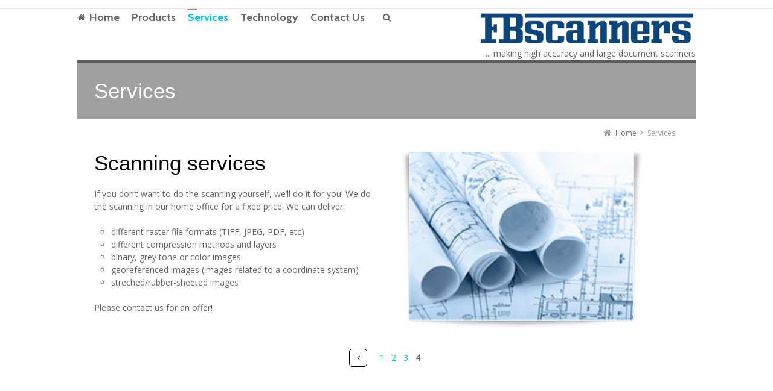

--- FILE ---
content_type: text/html; charset=UTF-8
request_url: http://www.fbscanners.com/WP_1/services/4/
body_size: 23543
content:
<!DOCTYPE html>
<!--[if IE 7]>
<html class="no-js lt-ie10 lt-ie9 lt-ie8" id="ie7" lang="en-US">
<![endif]-->
<!--[if IE 8]>
<html class="no-js lt-ie10 lt-ie9" id="ie8" lang="en-US">
<![endif]-->
<!--[if IE 9]>
<html class="no-js lt-ie10" id="ie9" lang="en-US">
<![endif]-->
<!--[if !IE]><!-->
<html class="no-js" lang="en-US">
<!--<![endif]-->
<head>
    <meta charset="UTF-8" />
    <title>Services | FBscanners - Part 4</title>
    <link rel="profile" href="http://gmpg.org/xfn/11" />
    <link rel="pingback" href="http://www.fbscanners.com/WP_1/xmlrpc.php" />

    
<meta name="viewport" content="initial-scale=1.0, width=device-width" />
<!--[if lt IE 9]><script src="http://www.fbscanners.com/WP_1/wp-content/themes/3clicks/js/excanvas/excanvas.compiled.js"></script><![endif]-->
<!-- All in One SEO Pack 2.2.7.6.2 by Michael Torbert of Semper Fi Web Design[384,401] -->
<meta name="description" itemprop="description" content="Maintenance Our preferred Support and Maintenance program is an &quot;all inclusive&quot; agreement. It's our responsibility to keep your scanner working. If problems" />
<link rel='prev' href='http://www.fbscanners.com/WP_1/services/3/' />

<link rel="canonical" href="http://www.fbscanners.com/WP_1/services/4/" />
<!-- /all in one seo pack -->
<link rel="alternate" type="application/rss+xml" title="FBscanners &raquo; Feed" href="http://www.fbscanners.com/WP_1/feed/" />
<link rel="alternate" type="application/rss+xml" title="FBscanners &raquo; Comments Feed" href="http://www.fbscanners.com/WP_1/comments/feed/" />
		<script type="text/javascript">
			window._wpemojiSettings = {"baseUrl":"https:\/\/s.w.org\/images\/core\/emoji\/72x72\/","ext":".png","source":{"concatemoji":"http:\/\/www.fbscanners.com\/WP_1\/wp-includes\/js\/wp-emoji-release.min.js?ver=4.4.33"}};
			!function(e,n,t){var a;function i(e){var t=n.createElement("canvas"),a=t.getContext&&t.getContext("2d"),i=String.fromCharCode;return!(!a||!a.fillText)&&(a.textBaseline="top",a.font="600 32px Arial","flag"===e?(a.fillText(i(55356,56806,55356,56826),0,0),3e3<t.toDataURL().length):"diversity"===e?(a.fillText(i(55356,57221),0,0),t=a.getImageData(16,16,1,1).data,a.fillText(i(55356,57221,55356,57343),0,0),(t=a.getImageData(16,16,1,1).data)[0],t[1],t[2],t[3],!0):("simple"===e?a.fillText(i(55357,56835),0,0):a.fillText(i(55356,57135),0,0),0!==a.getImageData(16,16,1,1).data[0]))}function o(e){var t=n.createElement("script");t.src=e,t.type="text/javascript",n.getElementsByTagName("head")[0].appendChild(t)}t.supports={simple:i("simple"),flag:i("flag"),unicode8:i("unicode8"),diversity:i("diversity")},t.DOMReady=!1,t.readyCallback=function(){t.DOMReady=!0},t.supports.simple&&t.supports.flag&&t.supports.unicode8&&t.supports.diversity||(a=function(){t.readyCallback()},n.addEventListener?(n.addEventListener("DOMContentLoaded",a,!1),e.addEventListener("load",a,!1)):(e.attachEvent("onload",a),n.attachEvent("onreadystatechange",function(){"complete"===n.readyState&&t.readyCallback()})),(a=t.source||{}).concatemoji?o(a.concatemoji):a.wpemoji&&a.twemoji&&(o(a.twemoji),o(a.wpemoji)))}(window,document,window._wpemojiSettings);
		</script>
		<style type="text/css">
img.wp-smiley,
img.emoji {
	display: inline !important;
	border: none !important;
	box-shadow: none !important;
	height: 1em !important;
	width: 1em !important;
	margin: 0 .07em !important;
	vertical-align: -0.1em !important;
	background: none !important;
	padding: 0 !important;
}
</style>
<link rel='stylesheet' id='g1-gmaps-css'  href='http://www.fbscanners.com/WP_1/wp-content/plugins/g1-gmaps/css/g1-gmaps.css?ver=0.6.1' type='text/css' media='screen' />
<link rel='stylesheet' id='g1-social-icons-css'  href='http://www.fbscanners.com/WP_1/wp-content/plugins/g1-social-icons/css/main.css?ver=1.1.4' type='text/css' media='all' />
<link rel='stylesheet' id='rs-plugin-settings-css'  href='http://www.fbscanners.com/WP_1/wp-content/plugins/revslider/rs-plugin/css/settings.css?rev=4.3.6&#038;ver=4.4.33' type='text/css' media='all' />
<style id='rs-plugin-settings-inline-css' type='text/css'>
.g1-layer-small-black {
    padding:5px 20px;
    position:absolute;
    font-size:18px;
    line-height:24px;
    color:#000;
    background-color:rgb(255,255,255);
    background-color:rgba(255,255,255, 0.75);
}

.g1-layer-small-white {
    padding:5px 20px;
    position:absolute;
    font-size:18px;
    line-height:24px;
    color:#fff;
    background-color:rgb(0,0,0);
    background-color:rgba(0,0,0, 0.75);
}

.g1-layer-medium-black {
    padding:7px 20px;
    position:absolute;
    font-size:36px;
    line-height:42px;
    color:#000;
    background-color:rgb(255,255,255);
    background-color:rgba(255,255,255, 0.75);
}

.g1-layer-medium-white {
    padding:7px 20px;
    position:absolute;
    font-size:36px;
    line-height:42px;
    color:#fff;
    background-color:rgb(0,0,0);
    background-color:rgba(0,0,0, 0.75);
}

.g1-layer-large-black {
    padding:7px 20px;
    position:absolute;
    font-size:60px;
    line-height:70px;
    color:#000;
    background-color:rgb(255,255,255);
    background-color:rgba(255,255,255, 0.75);
}

.g1-layer-large-white {
    padding:7px 20px;
    position:absolute;
    font-size:60px;
    line-height:70px;
    color:#fff;
    background-color:rgb(0,0,0);
    background-color:rgba(0,0,0, 0.75);
}

.g1-layer-xlarge-black {
    padding:7px 20px;
    position:absolute;
    font-size:84px;
    line-height:98px;
    color:#000;
    background-color:rgb(255,255,255);
    background-color:rgba(255,255,255, 0.75);
}

.g1-layer-xlarge-white {
    padding:7px 20px;
    position:absolute;
    font-size:84px;
    line-height:98px;
    color:#fff;
    background-color:rgb(0,0,0);
    background-color:rgba(0,0,0, 0.75);
}
.tp-caption a {
color:#ff7302;
text-shadow:none;
-webkit-transition:all 0.2s ease-out;
-moz-transition:all 0.2s ease-out;
-o-transition:all 0.2s ease-out;
-ms-transition:all 0.2s ease-out;
}

.tp-caption a:hover {
color:#ffa902;
}
</style>
<link rel='stylesheet' id='rs-plugin-captions-css'  href='http://www.fbscanners.com/WP_1/wp-content/plugins/revslider/rs-plugin/css/captions.php?rev=4.3.6&#038;ver=4.4.33' type='text/css' media='all' />
<link rel='stylesheet' id='g1_screen-css'  href='http://www.fbscanners.com/WP_1/wp-content/themes/3clicks/css/g1-screen.css?ver=3.4.1' type='text/css' media='screen' />
<link rel='stylesheet' id='g1_dynamic_style-css'  href='http://www.fbscanners.com/WP_1/wp-content/themes/3clicks/css/g1-dynamic-style.php?respondjs=no&#038;ver=3.4.1' type='text/css' media='screen' />
<link rel='stylesheet' id='galleria_theme-css'  href='http://www.fbscanners.com/WP_1/wp-content/themes/3clicks/js/galleria/themes/classic/galleria.classic.css?respondjs=no&#038;ver=3.4.1' type='text/css' media='screen' />
<link rel='stylesheet' id='jquery.magnific-popup-css'  href='http://www.fbscanners.com/WP_1/wp-content/themes/3clicks/js/jquery.magnific-popup/magnific-popup.css?ver=3.4.1' type='text/css' media='screen' />
<link rel='stylesheet' id='g1_style-css'  href='http://www.fbscanners.com/WP_1/wp-content/themes/3clicks-child-theme/style.css?ver=4.4.33' type='text/css' media='screen' />
<link rel='stylesheet' id='google_font_7b2b4c23-css'  href='http://fonts.googleapis.com/css?family=Open+Sans&#038;subset=latin,latin-ext' type='text/css' media='all' />
<link rel='stylesheet' id='google_font_56b1303c-css'  href='http://fonts.googleapis.com/css?family=Cabin:700&#038;subset=latin,latin-ext' type='text/css' media='all' />
<script type='text/javascript' src='http://www.fbscanners.com/WP_1/wp-includes/js/jquery/jquery.js?ver=1.11.3'></script>
<script type='text/javascript' src='http://www.fbscanners.com/WP_1/wp-includes/js/jquery/jquery-migrate.min.js?ver=1.2.1'></script>
<script type='text/javascript' src='http://www.fbscanners.com/WP_1/wp-content/plugins/revslider/rs-plugin/js/jquery.themepunch.plugins.min.js?rev=4.3.6&#038;ver=4.4.33'></script>
<script type='text/javascript' src='http://www.fbscanners.com/WP_1/wp-content/plugins/revslider/rs-plugin/js/jquery.themepunch.revolution.min.js?rev=4.3.6&#038;ver=4.4.33'></script>
<script type='text/javascript' src='http://www.fbscanners.com/WP_1/wp-content/themes/3clicks/js/modernizr/modernizr.custom.js?ver=3.4.1'></script>
<link rel='https://api.w.org/' href='http://www.fbscanners.com/WP_1/wp-json/' />
<link rel="EditURI" type="application/rsd+xml" title="RSD" href="http://www.fbscanners.com/WP_1/xmlrpc.php?rsd" />
<link rel="wlwmanifest" type="application/wlwmanifest+xml" href="http://www.fbscanners.com/WP_1/wp-includes/wlwmanifest.xml" /> 
<link rel='shortlink' href='http://www.fbscanners.com/WP_1/?p=2335' />
<link rel="alternate" type="application/json+oembed" href="http://www.fbscanners.com/WP_1/wp-json/oembed/1.0/embed?url=http%3A%2F%2Fwww.fbscanners.com%2FWP_1%2Fservices%2F" />
<link rel="alternate" type="text/xml+oembed" href="http://www.fbscanners.com/WP_1/wp-json/oembed/1.0/embed?url=http%3A%2F%2Fwww.fbscanners.com%2FWP_1%2Fservices%2F&#038;format=xml" />
		<style type="text/css">.recentcomments a{display:inline !important;padding:0 !important;margin:0 !important;}</style>
		<script type="text/javascript" src="http://www.fbscanners.com/WP_1/wp-content/themes/3clicks/js/respond/respond.src.js"></script></head>
<body class="page page-id-2335 page-template-default paged-4 page-paged-4 g1-font-regular-m g1-font-important-s g1-tl-squircle g1-tr-squircle g1-br-squircle g1-bl-squircle g1-preheader-open-expand g1-preheader-space-before g1-preheader-layout-wide-narrow g1-preheader-tl-square g1-preheader-tr-square g1-preheader-br-square g1-preheader-bl-square g1-header-position-static g1-header-layout-semi-standard g1-header-comp-right-left g1-primary-nav--unstyled g1-header-tl-square g1-header-tr-square g1-header-br-square g1-header-bl-square g1-header-searchform-small g1-precontent-layout-standard-narrow g1-precontent-tl-square g1-precontent-tr-square g1-precontent-br-square g1-precontent-bl-square g1-content-layout-wide-narrow g1-content-tl-square g1-content-tr-square g1-content-br-square g1-content-bl-square g1-prefooter-layout-wide-narrow g1-prefooter-tl-square g1-prefooter-tr-square g1-prefooter-br-square g1-prefooter-bl-square g1-footer-layout-wide-narrow g1-footer-comp-01 g1-footer-tl-square g1-footer-tr-square g1-footer-br-square g1-footer-bl-square g1-secondary-none" itemscope itemtype="http://schema.org/WebPage">
<div id="page">
    <div id="g1-top">
	
	<!-- BEGIN #g1-header -->
    <div id="g1-header-waypoint">
	<div id="g1-header" class="g1-header" role="banner">
        <div class="g1-layout-inner">
            
            <div id="g1-primary-bar">
                <div id="g1-id"><p class="site-title"><a href="http://www.fbscanners.com/WP_1" title="Go back to the homepage"><img width="360" height="100" id="g1-logo" src="http://www.fbscanners.com/WP_1/wp-content/uploads/2014/08/fbs.png" alt="FBscanners" data-g1-src-desktop="http://www.fbscanners.com/WP_1/wp-content/uploads/2014/08/fbs.png" data-g1-src-desktop-hdpi="http://www.fbscanners.com/WP_1/wp-content/uploads/2014/08/fbs.png" />
                <noscript><img src="http://www.fbscanners.com/WP_1/wp-content/uploads/2014/08/fbs.png" alt="FBscanners" /></noscript><img width="360" height="100" id="g1-mobile-logo" src="http://www.fbscanners.com/WP_1/wp-content/uploads/2014/08/fbs.png" alt="FBscanners" data-g1-src-mobile="http://www.fbscanners.com/WP_1/wp-content/uploads/2014/08/fbs.png" data-g1-src-mobile-hdpi="http://www.fbscanners.com/WP_1/wp-content/uploads/2014/08/fbs.png" /></a></p><p class="site-description">... making high accuracy and large document scanners</p></div><!-- #id -->
                <!-- BEGIN #g1-primary-nav -->
                <nav id="g1-primary-nav" class="g1-nav--unstyled g1-nav--collapsed">
                    <a id="g1-primary-nav-switch" href="#">Menu</a>
                    <ul id="g1-primary-nav-menu" class=""><li id="menu-item-6" class="menu-item menu-item-type-custom menu-item-object-custom menu-item-home menu-item-6 g1-menu-item-level-0 g1-type-drops g1-menu-item-with-icon"><a href="http://www.fbscanners.com/WP_1/"><i class="icon-home g1-nav-item__icon"></i><div class="g1-nav-item__title">Home</div></a></li>
<li id="menu-item-2207" class="menu-item menu-item-type-custom menu-item-object-custom menu-item-has-children menu-parent-item menu-item-2207 g1-menu-item-level-0 g1-type-drops"><a href="#"><div class="g1-nav-item__arrow"></div><div class="g1-nav-item__title">Products</div></a>
<div class="g1-submenus"><ul>
	<li id="menu-item-2478" class="menu-item menu-item-type-post_type menu-item-object-page menu-item-2478 g1-menu-item-level-1"><a href="http://www.fbscanners.com/WP_1/fb5-flatbed-scanner/"><div class="g1-nav-item__title">FB5 &#8211; flatbed scanner</div></a></li>
	<li id="menu-item-2251" class="menu-item menu-item-type-post_type menu-item-object-page menu-item-2251 g1-menu-item-level-1"><a href="http://www.fbscanners.com/WP_1/vls-flatbed-scanner/"><div class="g1-nav-item__title">VLS &#8211; flatbed scanner</div></a></li>
	<li id="menu-item-2294" class="menu-item menu-item-type-post_type menu-item-object-page menu-item-2294 g1-menu-item-level-1"><a href="http://www.fbscanners.com/WP_1/software/"><div class="g1-nav-item__title">Software</div></a></li>
</ul></div>
</li>
<li id="menu-item-2367" class="menu-item menu-item-type-post_type menu-item-object-page current-menu-item page_item page-item-2335 current_page_item menu-item-2367 g1-menu-item-level-0 g1-type-drops"><a href="http://www.fbscanners.com/WP_1/services/"><div class="g1-nav-item__title">Services</div></a></li>
<li id="menu-item-2398" class="menu-item menu-item-type-post_type menu-item-object-page menu-item-2398 g1-menu-item-level-0 g1-type-drops"><a href="http://www.fbscanners.com/WP_1/technology/"><div class="g1-nav-item__title">Technology</div></a></li>
<li id="menu-item-2131" class="menu-item menu-item-type-post_type menu-item-object-page menu-item-2131 g1-menu-item-level-0 g1-type-drops"><a href="http://www.fbscanners.com/WP_1/contact-us/"><div class="g1-nav-item__title">Contact Us</div></a></li>
</ul>
                    
                                                            <div class="g1-searchbox g1-searchbox--small g1-searchbox--semi-standard">
                        <a class="g1-searchbox__switch" href="#">
                            <div class="g1-searchbox__arrow"></div>
                            <strong>&nbsp;</strong>
                        </a>
                        <form method="get" id="searchform" action="http://www.fbscanners.com/WP_1" role="search">
    <div class="g1-outer">
        <div class="g1-inner">
            <input type="text" value="" name="s" id="s" size="15" placeholder="Search..." />
            <div class="g1-form-actions">
                <input id="searchsubmit" class="g1-no-replace" type="submit" value="Search" />
            </div>
        </div>
    </div>
</form>
                    </div>
                    
                </nav>
                <!-- END #g1-primary-nav -->
            </div><!-- END #g1-primary-bar -->

            
		</div>

        <div class="g1-background">
</div>	</div>
    </div>
	<!-- END #g1-header -->	

		
		
	
<!-- BEGIN #g1-precontent -->
<div id="g1-precontent" class="g1-precontent">
        <div class="g1-background">
</div></div>
<!-- END #g1-precontent -->

        <div class="g1-background">
        </div>
    </div>

	<!-- BEGIN #g1-content -->
	<div id="g1-content" class="g1-content">
        <div class="g1-layout-inner">
            <nav class="g1-nav-breadcrumbs g1-meta"><p class="assistive-text">You are here: </p><ol><li class="g1-nav-breadcrumbs__item" itemscope itemtype="http://data-vocabulary.org/Breadcrumb"><a itemprop="url" href="http://www.fbscanners.com/WP_1/"><span itemprop="title">Home</span></a></li><li class="g1-nav-breadcrumbs__item">Services</li></ol></nav>            <div id="g1-content-area">			<div id="primary">
			<div id="content" role="main">
				
                    <article id="post-2335" class="post-2335 page type-page status-publish g1-complete">
                        
                                                <header class="entry-header">
                            <div class="g1-hgroup">
                                                                <h1 class="entry-title">Services</h1>
                                                                                            </div>
                        </header><!-- .entry-header -->
                        
                        <!-- BEGIN .entry-content -->
                        <div class="entry-content">
                            <ul class="g1-grid"><li class="g1-column g1-one-half g1-valign-top">
<h1>Scanning services</h1>
<p>If you don&#8217;t want to do the scanning yourself, we&#8217;ll do it for you! We do the scanning in our home office for a fixed price. We can deliver:</p>
<ul>
<li>different raster file formats (TIFF, JPEG, PDF, etc)</li>
<li>different compression methods and layers</li>
<li>binary, grey tone or color images</li>
<li>georeferenced images (images related to a coordinate system)</li>
<li>streched/rubber-sheeted images</li>
</ul>
<p>Please contact us for an offer!</p>
</li><!-- -->
<li class="g1-column g1-one-half g1-valign-top">
<p><img class="alignnone  wp-image-2393" src="http://www.fbscanners.com/WP_1/wp-content/uploads/2014/10/eng_drawing._roll1-300x216.jpg" alt="eng_drawing._roll" width="418" height="301" srcset="http://www.fbscanners.com/WP_1/wp-content/uploads/2014/10/eng_drawing._roll1-300x216.jpg 300w, http://www.fbscanners.com/WP_1/wp-content/uploads/2014/10/eng_drawing._roll1-239x172.jpg 239w, http://www.fbscanners.com/WP_1/wp-content/uploads/2014/10/eng_drawing._roll1.jpg 304w" sizes="(max-width: 418px) 100vw, 418px" /></p>
</li><!-- --></ul>
                            <nav class="g1-pagination pagelinks"><p><strong>Pages:</strong><a class="prev" href="http://www.fbscanners.com/WP_1/services/3/"><span>Prev</span></a> <a href="http://www.fbscanners.com/WP_1/services/"><span>1</span></a> <a href="http://www.fbscanners.com/WP_1/services/2/"><span>2</span></a> <a href="http://www.fbscanners.com/WP_1/services/3/"><span>3</span></a> <strong class="current"><span>4</span></strong></p></nav>                        </div>
                        <!-- END .entry-content -->
                        <footer class="entry-meta">
                                                    </footer>

                                            </article><!-- #post-2335 -->
				
			</div><!-- #content -->
		</div><!-- #primary -->            </div>
            <!-- END #g1-content-area -->
                    </div>

        <div class="g1-background">
</div>	</div>
	<!-- END #g1-content -->	

	
    
	<!-- BEGIN #g1-preheader -->
	<aside id="g1-preheader" class="g1-preheader">
        <div class="g1-layout-inner">
            
            <!-- BEGIN #g1-preheader-bar -->
            <div id="g1-preheader-bar" class="g1-meta">
                
                
                                
                            </div>
            <!-- END #g1-preheader-bar -->

            
                    </div><!-- .g1-inner -->

        <div class="g1-background">
</div>	</aside>
	<!-- END #g1-preheader -->	
	
	

	<!-- BEGIN #g1-prefooter -->
<aside id="g1-prefooter" class="g1-prefooter">
            
                <!-- BEGIN #g1-prefooter-widget-area -->
        <div  id="g1-prefooter-widget-area" class="g1-layout-inner">
                        <div class="g1-grid">
                                                <div class="g1-column g1-one-fourth">
                                    </div>
                                <div class="g1-column g1-one-fourth">
                                    </div>
                                <div class="g1-column g1-one-fourth">
                                    </div>
                                <div class="g1-column g1-one-fourth">
                                    </div>
                            </div>
                    </div>
        <!-- END #g1-prefooter-widget-area -->
        
            <div class="g1-background">
</div></aside>
<!-- END #g1-prefooter -->
	
		
	<!-- BEGIN #g1-footer -->
	<footer id="g1-footer" class="g1-footer" role="contentinfo">
            
            <!-- BEGIN #g1-footer-area -->
            <div id="g1-footer-area" class="g1-layout-inner">
                <nav id="g1-footer-nav">
                                    </nav>
                <p id="g1-footer-text">© 2014 FBscanners AS. Company registration: Norway 911594900</p>
            </div>
            <!-- END #g1-footer-area -->

            
        <div class="g1-background">
</div>	</footer>
	<!-- END #g1-footer -->

            <a href="#page" id="g1-back-to-top">Back to Top</a>
    	
	</div>
<!-- END #page -->
<script type='text/javascript'>
/* <![CDATA[ */
var g1Theme = {"uri":"http:\/\/www.fbscanners.com\/WP_1\/wp-content\/themes\/3clicks"};
/* ]]> */
</script>
<script type='text/javascript' src='http://www.fbscanners.com/WP_1/wp-content/themes/3clicks/js/main.js?ver=3.4.1'></script>
<script type='text/javascript' src='http://www.fbscanners.com/WP_1/wp-content/themes/3clicks/js/jquery.touchSwipe/jquery.touchSwipe.min.js?ver=3.4.1'></script>
<script type='text/javascript' src='http://www.fbscanners.com/WP_1/wp-content/themes/3clicks/js/galleria/galleria-1.2.9.min.js?ver=3.4.1'></script>
<script type='text/javascript' src='http://www.fbscanners.com/WP_1/wp-content/themes/3clicks/js/galleria/themes/classic/galleria.classic.js?ver=3.4.1'></script>
<script type='text/javascript' src='http://www.fbscanners.com/WP_1/wp-content/themes/3clicks/lib/g1-simple-sliders/js/g1-simple-sliders.js?ver=1.0.0'></script>
<script type='text/javascript' src='http://www.fbscanners.com/WP_1/wp-includes/js/comment-reply.min.js?ver=4.4.33'></script>
<script type='text/javascript' src='http://www.fbscanners.com/WP_1/wp-content/themes/3clicks/js/jquery-metadata/jquery.metadata.js?ver=3.4.1'></script>
<script type='text/javascript' src='http://www.fbscanners.com/WP_1/wp-content/themes/3clicks/js/easing/jquery.easing.1.3.js?ver=3.4.1'></script>
<script type='text/javascript' src='http://www.fbscanners.com/WP_1/wp-content/themes/3clicks/js/breakpoints/breakpoints.js?ver=3.4.1'></script>
<script type='text/javascript' src='http://www.fbscanners.com/WP_1/wp-content/themes/3clicks/js/carouFredSel/jquery.carouFredSel-6.2.1-packed.js?ver=3.4.1'></script>
<script type='text/javascript' src='http://www.fbscanners.com/WP_1/wp-content/themes/3clicks/js/jquery-waypoints/waypoints.min.js?ver=3.4.1'></script>
<script type='text/javascript' src='http://www.fbscanners.com/WP_1/wp-content/themes/3clicks/js/skrollr/skrollr.min.js?ver=0.5.14'></script>
<script type='text/javascript' src='http://www.fbscanners.com/WP_1/wp-content/themes/3clicks/js/jquery.magnific-popup/jquery.magnific-popup.min.js?ver=3.4.1'></script>
<script type='text/javascript' src='http://www.fbscanners.com/WP_1/wp-content/themes/3clicks/js/jquery.smoothscroll/jquery.smoothscroll.js?ver=3.4.1'></script>
<script type='text/javascript' src='http://www.fbscanners.com/WP_1/wp-content/themes/3clicks-child-theme/modifications.js?ver=4.4.33'></script>
<script type='text/javascript' src='http://www.fbscanners.com/WP_1/wp-includes/js/wp-embed.min.js?ver=4.4.33'></script>
</body>
</html>

--- FILE ---
content_type: text/css
request_url: http://www.fbscanners.com/WP_1/wp-content/themes/3clicks/css/g1-screen.css?ver=3.4.1
body_size: 237096
content:
@charset "UTF-8";
/* ----------------------------------------------------------------------------
TABLE OF CONTENTS

	1. BASE 1.1 Reset
		1.2 Tools

	2. DEFAULT STYLES
	    2.1 Typography
		2.2 Images
		2.3 Tables
		2.4 Forms

	3. ELEMENTS
		3.1 Icons
		3.2 Lists
		3.3 Dropcaps
		3.4 Buttons
		3.5 Dividers
		3.6 Messages
		3.7 Quotes
		3.8 Leads
		3.9 Placeholders
		3.10 Duplicators
		3.11 Numbers
		3.12 Frames
		3.13 Audio Player
		3.14 Breadcrumbs
		3.15 Pagination
		3.16 Heading groups
		3.17 Boxes
		3.18 Tables
		3.19 Toggles
		3.20 Tabs
		3.21 Progress Bars
		3.22 Progress Circles
		3.23 Countdowns
		3.24 Before & After
		3.25 Carousel
		3.26 Simple Sliders
		3.27 Revolution Slider Customizations
		3.28 Twitter
		3.29 Google Maps
 4. MODULES 4.1 Basic Entry 4.2 Aside Post Format 4.3 Audio Post Format 4.4 Chat Post Format 4.5 Image Post Format 4.6 Gallery Post Format 4.7 Link Post Format 4.8 Status Post Format 4.9 Quote Post Format 4.10 Video Post Format 4.11 Related Entries 4.12 Gallery 4.13 Galleria 4.14 Collections 4.15 Isotope 4.16 Widgets 4.17 Comments 4.18 About Author 4.19 Custom Fields 4.20 Sidebars 4.21 Side Navigation 4.22 Mediaboxes
 5. GLOBAL LAYOUT
		5.1 Body
		5.2 Preheader
		5.3 Header
		5.4 Precontent
		5.5 Content
		5.6 Prefooter
		5.7 Footer

	6. PAGE SPECIFIC LAYOUT 6.1 Home
		6.2 Pages
		6.3 Posts
		6.4 Works
		6.5 Search
		6.6 404
		6.7 Extras

	7. Plugins
		7.1 WPML (the WordPress Multilingual Plugin 7.2 Sociable Plugin

---------------------------------------------------------------------------- */
/* ----------------------------------------------------------------------------

1 . BASE

----------------------------------------------------------------------------- */
/* Rounded corners */
.g1-tl-squircle .g1-dropcap--solid, .g1-tl-squircle .g1-tabs--button .g1-tab-title, .g1-tl-squircle .g1-progress-bar__track, .g1-tl-squircle .g1-progress-bar__bar, .g1-tl-squircle .g1-simple-slider.g1-nav-coin-thumbs .g1-nav-coin li, .g1-tl-squircle .g1-collection--grid.g1-collection--masonry article { -moz-border-radius-topleft: 5px; -webkit-border-top-left-radius: 5px; border-top-left-radius: 5px; }

.g1-tr-squircle .g1-dropcap--solid, .g1-tr-squircle .g1-tabs--button .g1-tab-title, .g1-tr-squircle .g1-progress-bar__track, .g1-tr-squircle .g1-progress-bar__bar, .g1-tr-squircle .g1-simple-slider.g1-nav-coin-thumbs .g1-nav-coin li, .g1-tr-squircle .g1-collection--grid.g1-collection--masonry article { -moz-border-radius-topright: 5px; -webkit-border-top-right-radius: 5px; border-top-right-radius: 5px; }

.g1-br-squircle .g1-dropcap--solid, .g1-br-squircle .g1-tabs--button .g1-tab-title, .g1-br-squircle .g1-progress-bar__track, .g1-br-squircle .g1-progress-bar__bar, .g1-br-squircle .g1-simple-slider.g1-nav-coin-thumbs .g1-nav-coin li, .g1-br-squircle .g1-collection--grid.g1-collection--masonry article, .g1-br-squircle .g1-collection--grid.g1-collection--masonry .g1-nonmedia { -moz-border-radius-bottomright: 5px; -webkit-border-bottom-right-radius: 5px; border-bottom-right-radius: 5px; }

.g1-bl-squircle .g1-dropcap--solid, .g1-bl-squircle .g1-tabs--button .g1-tab-title, .g1-bl-squircle .g1-progress-bar__track, .g1-bl-squircle .g1-progress-bar__bar, .g1-bl-squircle .g1-simple-slider.g1-nav-coin-thumbs .g1-nav-coin li, .g1-bl-squircle .g1-collection--grid.g1-collection--masonry article, .g1-bl-squircle .g1-collection--grid.g1-collection--masonry .g1-nonmedia { -moz-border-radius-bottomleft: 5px; -webkit-border-bottom-left-radius: 5px; border-bottom-left-radius: 5px; }

.g1-tl-circle .g1-tabs--button .g1-tab-title, .g1-tl-circle .g1-collection--grid.g1-collection--masonry article { -moz-border-radius-topleft: 12px; -webkit-border-top-left-radius: 12px; border-top-left-radius: 12px; }

.g1-tr-circle .g1-tabs--button .g1-tab-title, .g1-tr-circle .g1-collection--grid.g1-collection--masonry article { -moz-border-radius-topright: 12px; -webkit-border-top-right-radius: 12px; border-top-right-radius: 12px; }

.g1-br-circle .g1-tabs--button .g1-tab-title, .g1-br-circle .g1-collection--grid.g1-collection--masonry article, .g1-br-circle .g1-collection--grid.g1-collection--masonry .g1-nonmedia { -moz-border-radius-bottomright: 12px; -webkit-border-bottom-right-radius: 12px; border-bottom-right-radius: 12px; }

.g1-bl-circle .g1-tabs--button .g1-tab-title, .g1-bl-circle .g1-collection--grid.g1-collection--masonry article, .g1-bl-circle .g1-collection--grid.g1-collection--masonry .g1-nonmedia { -moz-border-radius-bottomleft: 12px; -webkit-border-bottom-left-radius: 12px; border-bottom-left-radius: 12px; }

.cssanimations .g1-pagination a.prev:hover:after, .cssanimations .g1-html-rotator .g1-nav-direction__prev:hover:before, .cssanimations .g1-simple-slider-simple .g1-nav-direction__prev:hover:after, .cssanimations .g1-simple-slider-kenburns .g1-nav-direction__prev:hover:after, .cssanimations .g1-simple-slider-standout .g1-nav-direction__prev:hover:after, .cssanimations .g1-simple-slider-relay .g1-nav-direction__prev:hover:after, .cssanimations .tp-leftarrow:hover:before, .cssanimations .g1-twitter--carousel .g1-nav-direction__prev:hover:before, .cssanimations .g1-gmap-wrapper .g1-pan-control .g1-left:hover:before, .cssanimations .format-gallery .entry-featured-media .g1-nav-direction__prev:hover:before, .cssanimations #wp-calendar #prev a:hover:after { -webkit-animation: g1_horizontal_loop 0.35s ease-in-out; -moz-animation: g1_horizontal_loop 0.35s ease-in-out; -o-animation: g1_horizontal_loop 0.35s ease-in-out; animation: g1_horizontal_loop 0.35s ease-in-out; }

.cssanimations .g1-pagination a.next:hover:after, .cssanimations .g1-html-rotator .g1-nav-direction__next:hover:before, .cssanimations .g1-simple-slider-simple .g1-nav-direction__next:hover:after, .cssanimations .g1-simple-slider-kenburns .g1-nav-direction__next:hover:after, .cssanimations .g1-simple-slider-standout .g1-nav-direction__next:hover:after, .cssanimations .g1-simple-slider-relay .g1-nav-direction__next:hover:after, .cssanimations .tp-rightarrow:hover:before, .cssanimations .g1-twitter--carousel .g1-nav-direction__next:hover:before, .cssanimations .g1-gmap-wrapper .g1-pan-control .g1-right:hover:before, .cssanimations .format-gallery .entry-featured-media .g1-nav-direction__next:hover:before, .cssanimations #wp-calendar #next a:hover:after { -webkit-animation: g1_horizontal_loop 0.35s ease-in-out reverse; -moz-animation: g1_horizontal_loop 0.35s ease-in-out reverse; -o-animation: g1_horizontal_loop 0.35s ease-in-out reverse; animation: g1_horizontal_loop 0.35s ease-in-out reverse; }

.cssanimations .g1-gmap-wrapper .g1-pan-control .g1-top:hover:before, .cssanimations .g1-gmap-wrapper .g1-zoom-control .g1-zoom-in:hover:before, .cssanimations #g1-preheader__switch:hover:before, .cssanimations #g1-back-to-top:hover:before { -webkit-animation: g1_vertical_loop 0.35s ease-in-out; -moz-animation: g1_vertical_loop 0.35s ease-in-out; -o-animation: g1_vertical_loop 0.35s ease-in-out; animation: g1_vertical_loop 0.35s ease-in-out; }

.cssanimations .g1-toggle__title:hover .g1-toggle__switch:before, .cssanimations .g1-toggle__title:hover .g1-toggle__switch:after, .cssanimations .g1-gmap-wrapper .g1-pan-control .g1-bottom:hover:before, .cssanimations .g1-gmap-wrapper .g1-zoom-control .g1-zoom-out:hover:before, .cssanimations #g1-preheader__switch:hover:after { -webkit-animation: g1_vertical_loop 0.35s ease-in-out reverse; -moz-animation: g1_vertical_loop 0.35s ease-in-out reverse; -o-animation: g1_vertical_loop 0.35s ease-in-out reverse; animation: g1_vertical_loop 0.35s ease-in-out reverse; }

.clearfix:before, dl:before, .g1-icon-listing:before, .g1-frame:before, .g1-countdown:before, .countdown_row:before, .g1-html-rotator .g1-nav-coin:before, .g1-simple-slider .g1-slides:before, .g1-simple-slider .g1-nav-coin:before, .g1-gmap-wrapper .g1-zoom-control:before, .entry-content:before, .entry-featured-media:before, .g1-nav-single ol:before, .g1-gallery figure:before, .g1-gallery-items:before, .g1-gallery-thumbs:before, .gallery > ol:before, .commentlist header:before, .g1-mediabox--slider .g1-slides:before, .g1-mediabox--slider .g1-nav-coin:before, #g1-secondary-nav-menu:before, #g1-preheader-bar:before, #g1-primary-bar:before, #g1-footer-area:before, #g1-footer-nav-menu:before, .g1-mailchimp:before, #lang_sel:before, .clearfix:after, dl:after, .g1-icon-listing:after, .g1-frame:after, .g1-countdown:after, .countdown_row:after, .g1-html-rotator .g1-nav-coin:after, .g1-simple-slider .g1-slides:after, .g1-simple-slider .g1-nav-coin:after, .g1-gmap-wrapper .g1-zoom-control:after, .entry-content:after, .entry-featured-media:after, .g1-nav-single ol:after, .g1-gallery figure:after, .g1-gallery-items:after, .g1-gallery-thumbs:after, .gallery > ol:after, .commentlist header:after, .g1-mediabox--slider .g1-slides:after, .g1-mediabox--slider .g1-nav-coin:after, #g1-secondary-nav-menu:after, #g1-preheader-bar:after, #g1-primary-bar:after, #g1-footer-area:after, #g1-footer-nav-menu:after, .g1-mailchimp:after, #lang_sel:after { content: " "; display: table; }
.clearfix:after, dl:after, .g1-icon-listing:after, .g1-frame:after, .g1-countdown:after, .countdown_row:after, .g1-html-rotator .g1-nav-coin:after, .g1-simple-slider .g1-slides:after, .g1-simple-slider .g1-nav-coin:after, .g1-gmap-wrapper .g1-zoom-control:after, .entry-content:after, .entry-featured-media:after, .g1-nav-single ol:after, .g1-gallery figure:after, .g1-gallery-items:after, .g1-gallery-thumbs:after, .gallery > ol:after, .commentlist header:after, .g1-mediabox--slider .g1-slides:after, .g1-mediabox--slider .g1-nav-coin:after, #g1-secondary-nav-menu:after, #g1-preheader-bar:after, #g1-primary-bar:after, #g1-footer-area:after, #g1-footer-nav-menu:after, .g1-mailchimp:after, #lang_sel:after { clear: both; }

.g1-layout-inner { margin-left: auto; margin-right: auto; }

.g1-preheader-layout-standard-narrow #g1-preheader .g1-layout-inner, .g1-header-layout-standard-narrow #g1-header .g1-layout-inner, .g1-precontent-layout-standard-narrow #g1-precontent .g1-layout-inner, .g1-content-layout-standard-narrow .g1-content .g1-layout-inner, .g1-prefooter-layout-standard-narrow #g1-prefooter .g1-layout-inner, .g1-footer-layout-standard-narrow #g1-footer .g1-layout-inner { max-width: 94.53125%; width: 968px; }
.g1-preheader-layout-standard-narrow #g1-preheader > .g1-background, .g1-header-layout-standard-narrow #g1-header > .g1-background, .g1-precontent-layout-standard-narrow #g1-precontent > .g1-background, .g1-content-layout-standard-narrow .g1-content > .g1-background, .g1-prefooter-layout-standard-narrow #g1-prefooter > .g1-background, .g1-footer-layout-standard-narrow #g1-footer > .g1-background { width: 1024px; }

.g1-preheader-layout-semi-narrow #g1-preheader .g1-layout-inner, .g1-header-layout-semi-narrow #g1-header .g1-layout-inner, .g1-precontent-layout-semi-narrow #g1-precontent .g1-layout-inner, .g1-content-layout-semi-narrow .g1-content .g1-layout-inner, .g1-prefooter-layout-semi-narrow #g1-prefooter .g1-layout-inner, .g1-footer-layout-semi-narrow #g1-footer .g1-layout-inner { max-width: 94.53125%; width: 968px; }
.g1-preheader-layout-semi-narrow #g1-preheader > .g1-background, .g1-header-layout-semi-narrow #g1-header > .g1-background, .g1-precontent-layout-semi-narrow #g1-precontent > .g1-background, .g1-content-layout-semi-narrow .g1-content > .g1-background, .g1-prefooter-layout-semi-narrow #g1-prefooter > .g1-background, .g1-footer-layout-semi-narrow #g1-footer > .g1-background { width: 1136px; }

.g1-preheader-layout-semi-standard #g1-preheader .g1-layout-inner, .g1-header-layout-semi-standard #g1-header .g1-layout-inner, .g1-precontent-layout-semi-standard #g1-precontent .g1-layout-inner, .g1-footer-layout-semi-standard #g1-footer .g1-layout-inner { max-width: 90.14084507%; width: 1024px; }
@media only screen and (max-width: 1024px) { .g1-preheader-layout-semi-standard #g1-preheader .g1-layout-inner, .g1-header-layout-semi-standard #g1-header .g1-layout-inner, .g1-precontent-layout-semi-standard #g1-precontent .g1-layout-inner, .g1-footer-layout-semi-standard #g1-footer .g1-layout-inner { max-width: 94.53125%; } }
@media only screen and (min-width: 1025px) and (max-width: 1080px) { .g1-preheader-layout-semi-standard #g1-preheader .g1-layout-inner, .g1-header-layout-semi-standard #g1-header .g1-layout-inner, .g1-precontent-layout-semi-standard #g1-precontent .g1-layout-inner, .g1-footer-layout-semi-standard #g1-footer .g1-layout-inner { max-width: 968px; } }
@media only screen and (min-width: 1081px) and (max-width: 1136px) { .g1-preheader-layout-semi-standard #g1-preheader .g1-layout-inner, .g1-header-layout-semi-standard #g1-header .g1-layout-inner, .g1-precontent-layout-semi-standard #g1-precontent .g1-layout-inner, .g1-footer-layout-semi-standard #g1-footer .g1-layout-inner { max-width: 1024px; } }
.g1-preheader-layout-semi-standard #g1-preheader > .g1-background, .g1-header-layout-semi-standard #g1-header > .g1-background, .g1-precontent-layout-semi-standard #g1-precontent > .g1-background, .g1-footer-layout-semi-standard #g1-footer > .g1-background { width: 1136px; }

.g1-preheader-layout-wide-narrow #g1-preheader .g1-layout-inner, .g1-header-layout-wide-narrow #g1-header .g1-layout-inner, .g1-precontent-layout-wide-narrow #g1-precontent .g1-layout-inner, .g1-content-layout-wide-narrow .g1-content .g1-layout-inner, .g1-prefooter-layout-wide-narrow #g1-prefooter .g1-layout-inner, .g1-footer-layout-wide-narrow #g1-footer .g1-layout-inner { max-width: 94.53125%; width: 968px; }
.g1-preheader-layout-wide-narrow #g1-preheader > .g1-background, .g1-header-layout-wide-narrow #g1-header > .g1-background, .g1-precontent-layout-wide-narrow #g1-precontent > .g1-background, .g1-content-layout-wide-narrow .g1-content > .g1-background, .g1-prefooter-layout-wide-narrow #g1-prefooter > .g1-background, .g1-footer-layout-wide-narrow #g1-footer > .g1-background { width: 100%; }

.g1-preheader-layout-wide-standard #g1-preheader .g1-layout-inner, .g1-header-layout-wide-standard #g1-header .g1-layout-inner, .g1-precontent-layout-wide-standard #g1-precontent .g1-layout-inner, .g1-footer-layout-wide-standard #g1-footer .g1-layout-inner { max-width: 100%; width: 1024px; }
@media only screen and (max-width: 1024px) { .g1-preheader-layout-wide-standard #g1-preheader .g1-layout-inner, .g1-header-layout-wide-standard #g1-header .g1-layout-inner, .g1-precontent-layout-wide-standard #g1-precontent .g1-layout-inner, .g1-footer-layout-wide-standard #g1-footer .g1-layout-inner { max-width: 94.53125%; } }
@media only screen and (min-width: 1025px) and (max-width: 1080px) { .g1-preheader-layout-wide-standard #g1-preheader .g1-layout-inner, .g1-header-layout-wide-standard #g1-header .g1-layout-inner, .g1-precontent-layout-wide-standard #g1-precontent .g1-layout-inner, .g1-footer-layout-wide-standard #g1-footer .g1-layout-inner { max-width: none; width: auto; padding-left: 28px; padding-right: 28px; } }
.g1-preheader-layout-wide-standard #g1-preheader > .g1-background, .g1-header-layout-wide-standard #g1-header > .g1-background, .g1-precontent-layout-wide-standard #g1-precontent > .g1-background, .g1-footer-layout-wide-standard #g1-footer > .g1-background { width: 100%; }

.g1-preheader-layout-wide-semi #g1-preheader .g1-layout-inner, .g1-header-layout-wide-semi #g1-header .g1-layout-inner, .g1-precontent-layout-wide-semi #g1-precontent .g1-layout-inner, .g1-footer-layout-wide-semi #g1-footer .g1-layout-inner { max-width: 100%; width: 1136px; }
@media only screen and (max-width: 1024px) { .g1-preheader-layout-wide-semi #g1-preheader .g1-layout-inner, .g1-header-layout-wide-semi #g1-header .g1-layout-inner, .g1-precontent-layout-wide-semi #g1-precontent .g1-layout-inner, .g1-footer-layout-wide-semi #g1-footer .g1-layout-inner { max-width: 94.53125%; } }
@media only screen and (min-width: 1025px) and (max-width: 1192px) { .g1-preheader-layout-wide-semi #g1-preheader .g1-layout-inner, .g1-header-layout-wide-semi #g1-header .g1-layout-inner, .g1-precontent-layout-wide-semi #g1-precontent .g1-layout-inner, .g1-footer-layout-wide-semi #g1-footer .g1-layout-inner { max-width: none; width: auto; padding-left: 28px; padding-right: 28px; } }
.g1-preheader-layout-wide-semi #g1-preheader > .g1-background, .g1-header-layout-wide-semi #g1-header > .g1-background, .g1-precontent-layout-wide-semi #g1-precontent > .g1-background, .g1-footer-layout-wide-semi #g1-footer > .g1-background { width: 100%; }

.g1-preheader-layout-wide-wide #g1-preheader .g1-layout-inner, .g1-header-layout-wide-wide #g1-header .g1-layout-inner, .g1-precontent-layout-wide-wide #g1-precontent .g1-layout-inner, .g1-footer-layout-wide-wide #g1-footer .g1-layout-inner { max-width: none; width: auto; padding-left: 28px; padding-right: 28px; }
@media only screen and (max-width: 1024px) { .g1-preheader-layout-wide-wide #g1-preheader .g1-layout-inner, .g1-header-layout-wide-wide #g1-header .g1-layout-inner, .g1-precontent-layout-wide-wide #g1-precontent .g1-layout-inner, .g1-footer-layout-wide-wide #g1-footer .g1-layout-inner { max-width: 94.53125%; width: 968px; padding-left: 0; padding-right: 0; } }
.g1-preheader-layout-wide-wide #g1-preheader > .g1-background, .g1-header-layout-wide-wide #g1-header > .g1-background, .g1-precontent-layout-wide-wide #g1-precontent > .g1-background, .g1-footer-layout-wide-wide #g1-footer > .g1-background { width: 100%; }

/* 1.1 Reset
----------------------------------------------------------------------------- */
html, body, div, span, applet, object, iframe, h1, h2, h3, h4, h5, h6, p, blockquote, pre, address, dl, dt, dd, ol, ul, li, fieldset, form, label, legend, table, caption, tbody, tfoot, thead, tr, th, td, abbr, acronym, big, cite, code, del, dfn, em, font, img, ins, kbd, q, s, samp, small, strike, strong, sub, sup, tt, var, b, u, i, center, article, aside, canvas, details, figcaption, figure, footer, header, hgroup, menu, nav, section, summary, time, mark, audio, video { margin: 0; padding: 0; border-width: 0; border-style: solid; outline: 0; font-size: 100%; vertical-align: baseline; background: transparent; }

article, aside, details, figcaption, figure, footer, header, hgroup, menu, nav, section { display: block; }

body { line-height: 1; }

ol, ul { list-style: none; }

blockquote, q { quotes: none; }

:focus { outline: 0; }

ins { text-decoration: none; }

del { text-decoration: line-through; }

/* Permanent vertical scrollbar */
html { overflow-y: scroll; overflow: -moz-scrollbars-vertical; }

/* 1.2 Tools
----------------------------------------------------------------------------- */
/* Clearfix */
.clearfix:after, dl:after, .g1-icon-listing:after, .g1-frame:after, .g1-countdown:after, .countdown_row:after, .g1-html-rotator .g1-nav-coin:after, .g1-simple-slider .g1-slides:after, .g1-simple-slider .g1-nav-coin:after, .g1-gmap-wrapper .g1-zoom-control:after, .entry-content:after, .entry-featured-media:after, .g1-nav-single ol:after, .g1-gallery figure:after, .g1-gallery-items:after, .g1-gallery-thumbs:after, .gallery > ol:after, .commentlist header:after, .g1-mediabox--slider .g1-slides:after, .g1-mediabox--slider .g1-nav-coin:after, #g1-secondary-nav-menu:after, #g1-preheader-bar:after, #g1-primary-bar:after, #g1-footer-area:after, #g1-footer-nav-menu:after, .g1-mailchimp:after, #lang_sel:after { content: ""; visibility: hidden; display: block; clear: both; height: 0; }

#ie7 .clearfix, #ie7 dl, #ie7 .g1-icon-listing, #ie7 .g1-frame, #ie7 .g1-countdown, #ie7 .countdown_row, #ie7 .g1-html-rotator .g1-nav-coin, .g1-html-rotator #ie7 .g1-nav-coin, #ie7 .g1-simple-slider .g1-slides, .g1-simple-slider #ie7 .g1-slides, #ie7 .g1-simple-slider .g1-nav-coin, .g1-simple-slider #ie7 .g1-nav-coin, #ie7 .g1-gmap-wrapper .g1-zoom-control, .g1-gmap-wrapper #ie7 .g1-zoom-control, #ie7 .entry-content, #ie7 .entry-featured-media, #ie7 .g1-nav-single ol, .g1-nav-single #ie7 ol, #ie7 .g1-gallery figure, .g1-gallery #ie7 figure, #ie7 .g1-gallery-items, #ie7 .g1-gallery-thumbs, #ie7 .gallery > ol, #ie7 .commentlist header, .commentlist #ie7 header, #ie7 .g1-mediabox--slider .g1-slides, .g1-mediabox--slider #ie7 .g1-slides, #ie7 .g1-mediabox--slider .g1-nav-coin, .g1-mediabox--slider #ie7 .g1-nav-coin, #ie7 #g1-secondary-nav-menu, #ie7 #g1-preheader-bar, #ie7 #g1-primary-bar, #ie7 #g1-footer-area, #ie7 #g1-footer-nav-menu, #ie7 .g1-mailchimp, #ie7 #lang_sel { zoom: 1; }

.clear { display: block; clear: both; }

@-webkit-keyframes fade-in { 0% { opacity: 0; }
  100% { opacity: 1; } }

@-moz-keyframes fade-in { 0% { opacity: 0; }
  100% { opacity: 1; } }

@-o-keyframes fade-in { 0% { opacity: 0; }
  100% { opacity: 1; } }

@keyframes fade-in { 0% { opacity: 0; }
  100% { opacity: 1; } }

@-webkit-keyframes fade-out { 0% { opacity: 1; }
  100% { opacity: 0; } }

@-moz-keyframes fade-out { 0% { opacity: 1; }
  100% { opacity: 0; } }

@-o-keyframes fade-out { 0% { opacity: 1; }
  100% { opacity: 0; } }

@keyframes fade-out { 0% { opacity: 1; }
  100% { opacity: 0; } }

@-webkit-keyframes g1_spin { 0% { -webkit-transform: rotate(0deg) translate3d(0, 0, 0) scale(1); }
  100% { -webkit-transform: rotate(359deg) translate3d(0, 0, 0) scale(1); } }

@-moz-keyframes g1_spin { 0% { -moz-transform: rotate(0deg) translate3d(0, 0, 0) scale(1); }
  100% { -moz-transform: rotate(359deg) translate3d(0, 0, 0) scale(1); } }

@-o-keyframes g1_spin { 0% { -o-transform: rotate(0deg) translate3d(0, 0, 0) scale(1); }
  100% { -o-transform: rotate(359deg) translate3d(0, 0, 0) scale(1); } }

@keyframes g1_spin { 0% { transform: rotate(0deg) translate3d(0, 0, 0) scale(1); }
  100% { transform: rotate(359deg) translate3d(0, 0, 0) scale(1); } }

@-webkit-keyframes g1_horizontal_loop { 0% { -webkit-transform: translate(0, 0); }
  50% { -webkit-transform: translate(-50%, 0); }
  50.01% { -webkit-transform: translate(50%, 0); }
  100% { -webkit-transform: translate(0, 0); } }

@-moz-keyframes g1_horizontal_loop { 0% { -moz-transform: translate(0, 0); }
  50% { -moz-transform: translate(-50%, 0); }
  50.01% { -moz-transform: translate(50%, 0); }
  100% { -moz-transform: translate(0, 0); } }

@-o-keyframes g1_horizontal_loop { 0% { -o-transform: translate(0, 0); }
  50% { -o-transform: translate(-50%, 0); }
  50.01% { -o-transform: translate(50%, 0); }
  100% { -o-transform: translate(0, 0); } }

@keyframes g1_horizontal_loop { 0% { transform: translate(0, 0); }
  50% { transform: translate(-50%, 0); }
  50.01% { transform: translate(50%, 0); }
  100% { transform: translate(0, 0); } }

@-webkit-keyframes g1_vertical_loop { 0% { -webkit-transform: translate(0, 0); }
  50% { -webkit-transform: translate(0, -50%); }
  50.01% { -webkit-transform: translate(0, 50%); }
  100% { -webkit-transform: translate(0, 0); } }

@-moz-keyframes g1_vertical_loop { 0% { -moz-transform: translate(0, 0); }
  50% { -moz-transform: translate(0, -50%); }
  50.01% { -moz-transform: translate(0, 50%); }
  100% { -moz-transform: translate(0, 0); } }

@-o-keyframes g1_vertical_loop { 0% { -o-transform: translate(0, 0); }
  50% { -o-transform: translate(0, -50%); }
  50.01% { -o-transform: translate(0, 50%); }
  100% { -o-transform: translate(0, 0); } }

@keyframes g1_vertical_loop { 0% { transform: translate(0, 0); }
  50% { transform: translate(0, -50%); }
  50.01% { transform: translate(0, 50%); }
  100% { transform: translate(0, 0); } }

@-webkit-keyframes g1_short_from_left { 0% { -webkit-transform: translate(-100%, 0); }
  100% { -webkit-transform: translate(0, 0); } }

@-moz-keyframes g1_short_from_left { 0% { -moz-transform: translate(-100%, 0); }
  100% { -moz-transform: translate(0, 0); } }

@-o-keyframes g1_short_from_left { 0% { -o-transform: translate(-100%, 0); }
  100% { -o-transform: translate(0, 0); } }

@keyframes g1_short_from_left { 0% { transform: translate(-100%, 0); }
  100% { transform: translate(0, 0); } }

@-webkit-keyframes g1_short_from_right { 0% { -webkit-transform: translate(100%, 0); }
  100% { -webkit-transform: translate(0, 0); } }

@-moz-keyframes g1_short_from_right { 0% { -moz-transform: translate(100%, 0); }
  100% { -moz-transform: translate(0, 0); } }

@-o-keyframes g1_short_from_right { 0% { -o-transform: translate(100%, 0); }
  100% { -o-transform: translate(0, 0); } }

@keyframes g1_short_from_right { 0% { transform: translate(100%, 0); }
  100% { transform: translate(0, 0); } }

/* Fluid (responsive) wrapper for iframes, objects, embeds */
.g1-fluid-wrapper { max-width: 100%; margin: 0 0 1.5em; }
.g1-fluid-wrapper > div { width: 100%; height: 0; padding-bottom: 56.25%; position: relative; }
.g1-fluid-wrapper > div > iframe, .g1-fluid-wrapper > div > object, .g1-fluid-wrapper > div > embed { width: 100%; height: 100%; position: absolute; left: 0; top: 0; }
.mfp-content .g1-fluid-wrapper { margin-left: auto; margin-right: auto; }

.g1-fluid-wrapper--16x9 { width: 9999px; }

/* Assistive text */
.assistive-text, .screen-reader-text { position: absolute !important; clip: rect(1px 1px 1px 1px); /* IE6, IE7 */ clip: rect(1px, 1px, 1px, 1px); }

/* ----------------------------------------------------------------------------

2 . DEFAULT STYLES

----------------------------------------------------------------------------- */
/* 2.1 Typography
----------------------------------------------------------------------------- */
body { font-family: Helvetica, Arial, serif; line-height: 1.5; -webkit-font-smoothing: antialiased; }

.g1-font-regular-xs { font-size: 12px; }
.g1-font-regular-xs .g1-dropdown li li a, .g1-font-regular-xs .g1-meta { font-size: 11px; }

.g1-font-regular-s { font-size: 13px; }
.g1-font-regular-s .g1-dropdown li li a, .g1-font-regular-s .g1-meta { font-size: 11px; }

.g1-font-regular-m { font-size: 14px; }
.g1-font-regular-m .g1-dropdown li li a, .g1-font-regular-m .g1-meta { font-size: 12px; }

.g1-font-regular-l { font-size: 15px; }
.g1-font-regular-l .g1-dropdown li li a, .g1-font-regular-l .g1-meta { font-size: 12px; }

.g1-font-regular-xl { font-size: 16px; }
.g1-font-regular-xl .g1-dropdown li li a, .g1-font-regular-xl .g1-meta { font-size: 13px; }

h1, h2, h3, h4, h5, h6, p, blockquote, pre, address, dl, ol, ul, table, legend, hr, figure { margin-bottom: 21px; margin-bottom: 1.5rem; }

h1, .g1-h1 { line-height: 1.10000000; font-weight: normal; }

h2, .g1-h2 { line-height: 1.16666667; font-weight: normal; }

h3, .g1-h3 { line-height: 1.25000000; font-weight: normal; }

h4, .g1-h4 { line-height: 1.33333333; font-weight: normal; }

h5, .g1-h5 { line-height: 1.57142857; font-weight: normal; }

h6, .g1-h6 { line-height: 1.57142857; font-weight: normal; }

/* Subheadings */
h1 + h3, h1 + .g1-h3, .g1-h1 + h3, .g1-h1 + .g1-h3, h1 + h4, h1 + .g1-h4, .g1-h1 + h4, .g1-h1 + .g1-h4, h1 + h5, h1 + .g1-h5, .g1-h1 + h5, .g1-h1 + .g1-h5, h1 + h6, h1 + .g1-h6, .g1-h1 + h6, .g1-h1 + .g1-h6, h2 + h4, h2 + .g1-h4, .g1-h2 + h4, .g1-h2 + .g1-h4, h2 + h5, h2 + .g1-h5, .g1-h2 + h5, .g1-h2 + .g1-h5, h2 + h6, h2 + .g1-h6, .g1-h2 + h6, .g1-h2 + .g1-h6, h3 + h5, h3 + .g1-h5, .g1-h3 + h5, .g1-h3 + .g1-h5, h3 + h6, h3 + .g1-h6, .g1-h3 + h6, .g1-h3 + .g1-h6, h4 + h6, h4 + .g1-h6, .g1-h4 + h6, .g1-h4 + .g1-h6, h1 + .g1-meta, .g1-h1 + .g1-meta, h2 + .g1-meta, .g1-h2 + .g1-meta, h3 + .g1-meta, .g1-h3 + .g1-meta, h4 + .g1-meta, .g1-h4 + .g1-meta, h5 + .g1-meta, .g1-h5 + .g1-meta, h6 + .g1-meta, .g1-h6 + .g1-meta, .g1-hgroup + .g1-meta { margin-top: -21px; margin-top: -1.5rem; }

@media only screen and (min-width: 601px) and (max-width: 960px) { h1, .g1-h1 { font-size: 48px; }
  h2, .g1-h2 { font-size: 30px; } }
@media only screen and (max-width: 600px) { h1, .g1-h1 { font-size: 30px; }
  h2, .g1-h2 { font-size: 24px; }
  h3, .g1-h3 { font-size: 18px; }
  h4, .g1-h4 { font-size: 14px; }
  h5, .g1-h5 { font-size: 12px; text-transform: uppercase; } }
body { background-color: #ffffff; }

ul { margin-left: 2em; list-style-type: circle; }
ul ul, ul ol { margin-top: 1.5em; }

ol { margin-left: 2em; list-style-type: decimal; }
ol ul, ol ol { margin-top: 1.5em; }

dl { margin-bottom: 1.5em; }

dt { padding: 0 0.75em 0 0; clear: both; float: left; font-weight: bold; }

dd { margin-bottom: 0.75em; float: left; }

pre, code, kbd, samp { font-family: "Lucida Console", Courier, "DejaVu Sans Mono", monospace, sans-serif; }

pre { overflow: auto; white-space: pre; white-space: pre-wrap; word-wrap: break-word; }

code { padding: 0 10px; border-width: 1px; }

pre code { padding: 0.75em; display: block; border-width: 0; }

blockquote { min-height: 32px; padding: 0 22px; }

a { cursor: pointer; text-decoration: none; border-width: 0; border-style: solid; }

a:hover, a:active { outline: none; }

/* Avoid grey background in IE10 */
a:active { background: none; }

small { font-size: 11px; }
small h1, small h2, h3 small { font-size: 75%; }

strong { font-weight: bold; }

dfn, em, q, cite { font-weight: normal; font-style: italic; }

del { text-decoration: line-through; }

sub, sup { position: relative; font-size: 75%; line-height: 0; }

sup { top: -0.5em; }

sub { bottom: -0.25em; }

h1 sub, h2 sub, h3 sub { font-size: 50%; bottom: 0; }
h1 sup, h2 sup, h3 sup { font-size: 50%; top: -0.75em; }

abbr, acronym { text-transform: uppercase; }

hr { margin: 1.5em 0; border-style: solid; border-width: 1px 0 0; }

/* ----->>> IMAGES <<<-------------------------------------------------------------------------- */
img { max-width: 100%; height: auto; }
#ie7 img { -ms-interpolation-mode: bicubic; }
#ie8 img { width: auto; }

video, embed, object, iframe { max-width: 100%; }

.alignleft { margin: 0 1.5em 0.75em 0; float: left; }

.alignright { margin: 0 0 0.75em 1.5em; float: right; }

.aligncenter { margin: 0 auto; display: block; }

/* Responsive captions */
.mceTemp, .wp-caption, .wp-caption-dt, .wp-caption-dd { max-width: 100%; }

.wp-caption-text { font: italic 12px/18px Georgia, sans-serif; text-align: center; }

.gallery-caption { text-transform: none; }

/* ----->>> TABLES <<<-------------------------------------------------------------------------- */
table { border-collapse: collapse; border-spacing: 0; }
table caption { width: 100%; padding: 6px 10px; }

th { font-weight: bold; vertical-align: bottom; }

td { font-weight: normal; vertical-align: top; }

/* --- Text highlighting ----------------------------------------------------------------------- */
ins { color: #333; background-color: #c1f7ff; }

mark { padding: 0 0.33em; }

/* ----->>> FORMS <<<--------------------------------------------------------------------------- */
fieldset { display: table-column; min-width: inherit; }

legend { font-size: 1.5em; font-weight: normal; }

label { margin: 2px 0; padding: 10px 0; display: inline-block; vertical-align: top; }

input, select, textarea, button { margin: 2px 0; font-family: inherit; font-size: inherit; vertical-align: top; border-style: solid; }

input[type=tel], input[type=email], input[type=password], input[type=search], input[type=text], input[type=url], select { -webkit-box-sizing: border-box; -moz-box-sizing: border-box; box-sizing: border-box; }

textarea { width: 100%; -webkit-box-sizing: border-box; -moz-box-sizing: border-box; box-sizing: border-box; }

input[type=color], input[type=date], input[type=month], input[type=week], input[type=time], input[type=datetime], input[type=datetime-local], input[type=tel], input[type=email], input[type=number], input[type=password], input[type=search], input[type=text], input[type=url], select, textarea { padding: 8px 8px; border-width: 2px; background: #fff; color: #666; -webkit-transition: background-color 0.5s ease-out, box-shadow 0.5s ease-out; -moz-transition: background-color 0.5s ease-out, box-shadow 0.5s ease-out; -o-transition: background-color 0.5s ease-out, box-shadow 0.5s ease-out; transition: background-color 0.5s ease-out, box-shadow 0.5s ease-out; -webkit-box-shadow: 0 0 8px rgba(0, 0, 0, 0); -moz-box-shadow: 0 0 8px rgba(0, 0, 0, 0); box-shadow: 0 0 8px rgba(0, 0, 0, 0); }
input[type=color]:focus, input[type=date]:focus, input[type=month]:focus, input[type=week]:focus, input[type=time]:focus, input[type=datetime]:focus, input[type=datetime-local]:focus, input[type=tel]:focus, input[type=email]:focus, input[type=number]:focus, input[type=password]:focus, input[type=search]:focus, input[type=text]:focus, input[type=url]:focus, select:focus, textarea:focus { -webkit-box-shadow: 0 0 8px rgba(0, 0, 0, 0.1); -moz-box-shadow: 0 0 8px rgba(0, 0, 0, 0.1); box-shadow: 0 0 8px rgba(0, 0, 0, 0.1); }

input[type=checkbox], input[type=file], input[type=image], input[type=radio] { width: auto; padding: 0; border: none; -webkit-border-radius: 0 !important; -moz-border-radius: 0 !important; -ms-border-radius: 0 !important; -o-border-radius: 0 !important; border-radius: 0 !important; }

input[type=checkbox] { margin: 14px 5px 14px 0; background: cyan; }

input[type=image] { background: none; }

select { max-width: 100%; /* Take care of very long options */ }

optgroup { font-style: normal; }

option { padding: 0 10px; }

/* Hide clear icon in IE */
input::-ms-clear { display: none; }

/* FF button height fix */
input[type="reset"]::-moz-focus-inner, input[type="button"]::-moz-focus-inner, input[type="submit"]::-moz-focus-inner, button::-moz-focus-inner { border: 0; padding: 0; }

/* Input Placeholders */
input::-webkit-input-placeholder, textarea::-webkit-input-placeholder { color: inherit; opacity: 0.5; }

input::-moz-placeholder, textarea::-moz-placeholder { color: inherit; opacity: 0.5; }

input:-ms-input-placeholder, textarea:-ms-input-placeholder { color: inherit; opacity: 0.5; }

/* Extra classes */
.g1-form-row { max-width: 100%; margin: 0 0 0.75em 0; }

.form-row { margin: 0 0 10px 0; }

.form-row-error input, .form-row-error select, .form-row-error textarea { border-color: #ff8080 !important; }

.form-message { padding: 0 0 4px 0; font-size: 12px; line-height: 18px; }
.form-message:before { padding-right: 8px; font-size: 14px; font-family: FontAwesome; content: "\f06a"; color: #ff8080; }

p.form-submit { margin-bottom: 0; }

/* ----------------------------------------------------------------------------

3 . ELEMENTS

----------------------------------------------------------------------------- */
/* 3.1 Icon Font
----------------------------------------------------------------------------- */
/* =icon-font */
@font-face { font-family: 'FontAwesome'; src: url("./fontface-kits/font-awesome/fontawesome-webfont.eot"); src: url("./fontface-kits/font-awesome/fontawesome-webfont.eot?#iefix") format("embedded-opentype"), url("./fontface-kits/font-awesome/fontawesome-webfont.woff") format("woff"), url("./fontface-kits/font-awesome/fontawesome-webfont.ttf") format("truetype"), url("./fontface-kits/font-awesome/fontawesome-webfont.svg#LayerDingbatsRegular") format("svg"); font-weight: normal; font-style: normal; }

i[class^="icon-"], i[class*=" icon-"] { font-family: FontAwesome; font-weight: normal; font-style: normal; text-decoration: inherit; -webkit-font-smoothing: antialiased; display: inline; width: auto; height: auto; vertical-align: baseline; letter-spacing: normal; background-image: none; background-position: 0% 0%; background-repeat: repeat; margin-top: 0; }

i[class^="icon-"]:before, i[class*=" icon-"]:before { text-decoration: inherit; display: inline-block; speak: none; }

.icon-glass:before { content: "\f000"; }

.icon-music:before { content: "\f001"; }

.icon-search:before { content: "\f002"; }

.icon-envelope:before { content: "\f003"; }

.icon-heart:before { content: "\f004"; }

.icon-star:before { content: "\f005"; }

.icon-star-empty:before { content: "\f006"; }

.icon-user:before { content: "\f007"; }

.icon-film:before { content: "\f008"; }

.icon-th-large:before { content: "\f009"; }

.icon-th:before { content: "\f00a"; }

.icon-th-list:before { content: "\f00b"; }

.icon-ok:before { content: "\f00c"; }

.icon-remove:before { content: "\f00d"; }

.icon-zoom-in:before { content: "\f00e"; }

.icon-zoom-out:before { content: "\f010"; }

.icon-off:before { content: "\f011"; }

.icon-signal:before { content: "\f012"; }

.icon-cog:before { content: "\f013"; }

.icon-trash:before { content: "\f014"; }

.icon-home:before { content: "\f015"; }

.icon-file:before { content: "\f016"; }

.icon-time:before { content: "\f017"; }

.icon-road:before { content: "\f018"; }

.icon-download-alt:before { content: "\f019"; }

.icon-download:before { content: "\f01a"; }

.icon-upload:before { content: "\f01b"; }

.icon-inbox:before { content: "\f01c"; }

.icon-play-circle:before { content: "\f01d"; }

.icon-repeat:before, .icon-rotate-right:before { content: "\f01e"; }

/* F020 doesn't work in Safari. all shifted one down */
.icon-refresh:before { content: "\f021"; }

.icon-list-alt:before { content: "\f022"; }

.icon-lock:before { content: "\f023"; }

.icon-flag:before { content: "\f024"; }

.icon-headphones:before { content: "\f025"; }

.icon-volume-off:before { content: "\f026"; }

.icon-volume-down:before { content: "\f027"; }

.icon-volume-up:before { content: "\f028"; }

.icon-qrcode:before { content: "\f029"; }

.icon-barcode:before { content: "\f02a"; }

.icon-tag:before { content: "\f02b"; }

.icon-tags:before { content: "\f02c"; }

.icon-book:before { content: "\f02d"; }

.icon-bookmark:before { content: "\f02e"; }

.icon-print:before { content: "\f02f"; }

.icon-camera:before { content: "\f030"; }

.icon-font:before { content: "\f031"; }

.icon-bold:before { content: "\f032"; }

.icon-italic:before { content: "\f033"; }

.icon-text-height:before { content: "\f034"; }

.icon-text-width:before { content: "\f035"; }

.icon-align-left:before { content: "\f036"; }

.icon-align-center:before { content: "\f037"; }

.icon-align-right:before { content: "\f038"; }

.icon-align-justify:before { content: "\f039"; }

.icon-list:before { content: "\f03a"; }

.icon-indent-left:before { content: "\f03b"; }

.icon-indent-right:before { content: "\f03c"; }

.icon-facetime-video:before { content: "\f03d"; }

.icon-picture:before { content: "\f03e"; }

.icon-pencil:before { content: "\f040"; }

.icon-map-marker:before { content: "\f041"; }

.icon-adjust:before { content: "\f042"; }

.icon-tint:before { content: "\f043"; }

.icon-edit:before { content: "\f044"; }

.icon-share:before { content: "\f045"; }

.icon-check:before { content: "\f046"; }

.icon-move:before { content: "\f047"; }

.icon-step-backward:before { content: "\f048"; }

.icon-fast-backward:before { content: "\f049"; }

.icon-backward:before { content: "\f04a"; }

.icon-play:before { content: "\f04b"; }

.icon-pause:before { content: "\f04c"; }

.icon-stop:before { content: "\f04d"; }

.icon-forward:before { content: "\f04e"; }

.icon-fast-forward:before { content: "\f050"; }

.icon-step-forward:before { content: "\f051"; }

.icon-eject:before { content: "\f052"; }

.icon-chevron-left:before { content: "\f053"; }

.icon-chevron-right:before { content: "\f054"; }

.icon-plus-sign:before { content: "\f055"; }

.icon-minus-sign:before { content: "\f056"; }

.icon-remove-sign:before { content: "\f057"; }

.icon-ok-sign:before { content: "\f058"; }

.icon-question-sign:before { content: "\f059"; }

.icon-info-sign:before { content: "\f05a"; }

.icon-screenshot:before { content: "\f05b"; }

.icon-remove-circle:before { content: "\f05c"; }

.icon-ok-circle:before { content: "\f05d"; }

.icon-ban-circle:before { content: "\f05e"; }

.icon-arrow-left:before { content: "\f060"; }

.icon-arrow-right:before { content: "\f061"; }

.icon-arrow-up:before { content: "\f062"; }

.icon-arrow-down:before { content: "\f063"; }

.icon-share-alt:before, .icon-mail-forward:before { content: "\f064"; }

.icon-resize-full:before { content: "\f065"; }

.icon-resize-small:before { content: "\f066"; }

.icon-plus:before { content: "\f067"; }

.icon-minus:before { content: "\f068"; }

.icon-asterisk:before { content: "\f069"; }

.icon-exclamation-sign:before { content: "\f06a"; }

.icon-gift:before { content: "\f06b"; }

.icon-leaf:before { content: "\f06c"; }

.icon-fire:before { content: "\f06d"; }

.icon-eye-open:before { content: "\f06e"; }

.icon-eye-close:before { content: "\f070"; }

.icon-warning-sign:before { content: "\f071"; }

.icon-plane:before { content: "\f072"; }

.icon-calendar:before { content: "\f073"; }

.icon-random:before { content: "\f074"; }

.icon-comment:before { content: "\f075"; }

.icon-magnet:before { content: "\f076"; }

.icon-chevron-up:before { content: "\f077"; }

.icon-chevron-down:before { content: "\f078"; }

.icon-retweet:before { content: "\f079"; }

.icon-shopping-cart:before { content: "\f07a"; }

.icon-folder-close:before { content: "\f07b"; }

.icon-folder-open:before { content: "\f07c"; }

.icon-resize-vertical:before { content: "\f07d"; }

.icon-resize-horizontal:before { content: "\f07e"; }

.icon-bar-chart:before { content: "\f080"; }

.icon-twitter-sign:before { content: "\f081"; }

.icon-facebook-sign:before { content: "\f082"; }

.icon-camera-retro:before { content: "\f083"; }

.icon-key:before { content: "\f084"; }

.icon-cogs:before { content: "\f085"; }

.icon-comments:before { content: "\f086"; }

.icon-thumbs-up:before { content: "\f087"; }

.icon-thumbs-down:before { content: "\f088"; }

.icon-star-half:before { content: "\f089"; }

.icon-heart-empty:before { content: "\f08a"; }

.icon-signout:before { content: "\f08b"; }

.icon-linkedin-sign:before { content: "\f08c"; }

.icon-pushpin:before { content: "\f08d"; }

.icon-external-link:before { content: "\f08e"; }

.icon-signin:before { content: "\f090"; }

.icon-trophy:before { content: "\f091"; }

.icon-github-sign:before { content: "\f092"; }

.icon-upload-alt:before { content: "\f093"; }

.icon-lemon:before { content: "\f094"; }

.icon-phone:before { content: "\f095"; }

.icon-check-empty:before { content: "\f096"; }

.icon-bookmark-empty:before { content: "\f097"; }

.icon-phone-sign:before { content: "\f098"; }

.icon-twitter:before { content: "\f099"; }

.icon-facebook:before { content: "\f09a"; }

.icon-github:before { content: "\f09b"; }

.icon-unlock:before { content: "\f09c"; }

.icon-credit-card:before { content: "\f09d"; }

.icon-rss:before { content: "\f09e"; }

.icon-hdd:before { content: "\f0a0"; }

.icon-bullhorn:before { content: "\f0a1"; }

.icon-bell:before { content: "\f0a2"; }

.icon-certificate:before { content: "\f0a3"; }

.icon-hand-right:before { content: "\f0a4"; }

.icon-hand-left:before { content: "\f0a5"; }

.icon-hand-up:before { content: "\f0a6"; }

.icon-hand-down:before { content: "\f0a7"; }

.icon-circle-arrow-left:before { content: "\f0a8"; }

.icon-circle-arrow-right:before { content: "\f0a9"; }

.icon-circle-arrow-up:before { content: "\f0aa"; }

.icon-circle-arrow-down:before { content: "\f0ab"; }

.icon-globe:before { content: "\f0ac"; }

.icon-wrench:before { content: "\f0ad"; }

.icon-tasks:before { content: "\f0ae"; }

.icon-filter:before { content: "\f0b0"; }

.icon-briefcase:before { content: "\f0b1"; }

.icon-fullscreen:before { content: "\f0b2"; }

.icon-group:before { content: "\f0c0"; }

.icon-link:before { content: "\f0c1"; }

.icon-cloud:before { content: "\f0c2"; }

.icon-beaker:before { content: "\f0c3"; }

.icon-cut:before { content: "\f0c4"; }

.icon-copy:before { content: "\f0c5"; }

.icon-paper-clip:before { content: "\f0c6"; }

.icon-save:before { content: "\f0c7"; }

.icon-sign-blank:before { content: "\f0c8"; }

.icon-reorder:before { content: "\f0c9"; }

.icon-list-ul:before { content: "\f0ca"; }

.icon-list-ol:before { content: "\f0cb"; }

.icon-strikethrough:before { content: "\f0cc"; }

.icon-underline:before { content: "\f0cd"; }

.icon-table:before { content: "\f0ce"; }

.icon-magic:before { content: "\f0d0"; }

.icon-truck:before { content: "\f0d1"; }

.icon-pinterest:before { content: "\f0d2"; }

.icon-pinterest-sign:before { content: "\f0d3"; }

.icon-google-plus-sign:before { content: "\f0d4"; }

.icon-google-plus:before { content: "\f0d5"; }

.icon-money:before { content: "\f0d6"; }

.icon-caret-down:before { content: "\f0d7"; }

.icon-caret-up:before { content: "\f0d8"; }

.icon-caret-left:before { content: "\f0d9"; }

.icon-caret-right:before { content: "\f0da"; }

.icon-columns:before { content: "\f0db"; }

.icon-sort:before { content: "\f0dc"; }

.icon-sort-down:before { content: "\f0dd"; }

.icon-sort-up:before { content: "\f0de"; }

.icon-envelope-alt:before { content: "\f0e0"; }

.icon-linkedin:before { content: "\f0e1"; }

.icon-undo:before, .icon-rotate-left:before { content: "\f0e2"; }

.icon-legal:before { content: "\f0e3"; }

.icon-dashboard:before { content: "\f0e4"; }

.icon-comment-alt:before { content: "\f0e5"; }

.icon-comments-alt:before { content: "\f0e6"; }

.icon-bolt:before { content: "\f0e7"; }

.icon-sitemap:before { content: "\f0e8"; }

.icon-umbrella:before { content: "\f0e9"; }

.icon-paste:before { content: "\f0ea"; }

.icon-lightbulb:before { content: "\f0eb"; }

.icon-exchange:before { content: "\f0ec"; }

.icon-cloud-download:before { content: "\f0ed"; }

.icon-cloud-upload:before { content: "\f0ee"; }

.icon-user-md:before { content: "\f0f0"; }

.icon-stethoscope:before { content: "\f0f1"; }

.icon-suitcase:before { content: "\f0f2"; }

.icon-bell-alt:before { content: "\f0f3"; }

.icon-coffee:before { content: "\f0f4"; }

.icon-food:before { content: "\f0f5"; }

.icon-file-alt:before { content: "\f0f6"; }

.icon-building:before { content: "\f0f7"; }

.icon-hospital:before { content: "\f0f8"; }

.icon-ambulance:before { content: "\f0f9"; }

.icon-medkit:before { content: "\f0fa"; }

.icon-fighter-jet:before { content: "\f0fb"; }

.icon-beer:before { content: "\f0fc"; }

.icon-h-sign:before { content: "\f0fd"; }

.icon-plus-sign-alt:before { content: "\f0fe"; }

.icon-double-angle-left:before { content: "\f100"; }

.icon-double-angle-right:before { content: "\f101"; }

.icon-double-angle-up:before { content: "\f102"; }

.icon-double-angle-down:before { content: "\f103"; }

.icon-angle-left:before { content: "\f104"; }

.icon-angle-right:before { content: "\f105"; }

.icon-angle-up:before { content: "\f106"; }

.icon-angle-down:before { content: "\f107"; }

.icon-desktop:before { content: "\f108"; }

.icon-laptop:before { content: "\f109"; }

.icon-tablet:before { content: "\f10a"; }

.icon-mobile-phone:before { content: "\f10b"; }

.icon-circle-blank:before { content: "\f10c"; }

.icon-quote-left:before { content: "\f10d"; }

.icon-quote-right:before { content: "\f10e"; }

.icon-spinner:before { content: "\f110"; }

.icon-circle:before { content: "\f111"; }

.icon-reply:before, .icon-mail-reply:before { content: "\f112"; }

.icon-folder-close-alt:before { content: "\f114"; }

.icon-folder-open-alt:before { content: "\f115"; }

.icon-expand-alt:before { content: "\f116"; }

.icon-collapse-alt:before { content: "\f117"; }

.icon-smile:before { content: "\f118"; }

.icon-frown:before { content: "\f119"; }

.icon-meh:before { content: "\f11a"; }

.icon-gamepad:before { content: "\f11b"; }

.icon-keyboard:before { content: "\f11c"; }

.icon-flag-alt:before { content: "\f11d"; }

.icon-flag-checkered:before { content: "\f11e"; }

.icon-terminal:before { content: "\f120"; }

.icon-code:before { content: "\f121"; }

.icon-reply-all:before { content: "\f122"; }

.icon-mail-reply-all:before { content: "\f122"; }

.icon-star-half-full:before, .icon-star-half-empty:before { content: "\f123"; }

.icon-location-arrow:before { content: "\f124"; }

.icon-crop:before { content: "\f125"; }

.icon-code-fork:before { content: "\f126"; }

.icon-unlink:before { content: "\f127"; }

.icon-question:before { content: "\f128"; }

.icon-info:before { content: "\f129"; }

.icon-exclamation:before { content: "\f12a"; }

.icon-superscript:before { content: "\f12b"; }

.icon-subscript:before { content: "\f12c"; }

.icon-eraser:before { content: "\f12d"; }

.icon-puzzle-piece:before { content: "\f12e"; }

.icon-microphone:before { content: "\f130"; }

.icon-microphone-off:before { content: "\f131"; }

.icon-shield:before { content: "\f132"; }

.icon-calendar-empty:before { content: "\f133"; }

.icon-fire-extinguisher:before { content: "\f134"; }

.icon-rocket:before { content: "\f135"; }

.icon-maxcdn:before { content: "\f136"; }

.icon-chevron-sign-left:before { content: "\f137"; }

.icon-chevron-sign-right:before { content: "\f138"; }

.icon-chevron-sign-up:before { content: "\f139"; }

.icon-chevron-sign-down:before { content: "\f13a"; }

.icon-html5:before { content: "\f13b"; }

.icon-css3:before { content: "\f13c"; }

.icon-anchor:before { content: "\f13d"; }

.icon-unlock-alt:before { content: "\f13e"; }

.icon-bullseye:before { content: "\f140"; }

.icon-ellipsis-horizontal:before { content: "\f141"; }

.icon-ellipsis-vertical:before { content: "\f142"; }

.icon-rss-sign:before { content: "\f143"; }

.icon-play-sign:before { content: "\f144"; }

.icon-ticket:before { content: "\f145"; }

.icon-minus-sign-alt:before { content: "\f146"; }

.icon-check-minus:before { content: "\f147"; }

.icon-level-up:before { content: "\f148"; }

.icon-level-down:before { content: "\f149"; }

.icon-check-sign:before { content: "\f14a"; }

.icon-edit-sign:before { content: "\f14b"; }

.icon-external-link-sign:before { content: "\f14c"; }

.icon-share-sign:before { content: "\f14d"; }

.icon-compass:before { content: "\f14e"; }

.icon-collapse:before { content: "\f150"; }

.icon-collapse-top:before { content: "\f151"; }

.icon-expand:before { content: "\f152"; }

.icon-euro:before, .icon-eur:before { content: "\f153"; }

.icon-gbp:before { content: "\f154"; }

.icon-dollar:before, .icon-usd:before { content: "\f155"; }

.icon-rupee:before, .icon-inr:before { content: "\f156"; }

.icon-yen:before, .icon-jpy:before { content: "\f157"; }

.icon-renminbi:before, .icon-cny:before { content: "\f158"; }

.icon-won:before, .icon-krw:before { content: "\f159"; }

.icon-bitcoin:before, .icon-btc:before { content: "\f15a"; }

.icon-file:before { content: "\f15b"; }

.icon-file-text:before { content: "\f15c"; }

.icon-sort-by-alphabet:before { content: "\f15d"; }

.icon-sort-by-alphabet-alt:before { content: "\f15e"; }

.icon-sort-by-attributes:before { content: "\f160"; }

.icon-sort-by-attributes-alt:before { content: "\f161"; }

.icon-sort-by-order:before { content: "\f162"; }

.icon-sort-by-order-alt:before { content: "\f163"; }

.icon-thumbs-up:before { content: "\f164"; }

.icon-thumbs-down:before { content: "\f165"; }

.icon-youtube-sign:before { content: "\f166"; }

.icon-youtube:before { content: "\f167"; }

.icon-xing:before { content: "\f168"; }

.icon-xing-sign:before { content: "\f169"; }

.icon-youtube-play:before { content: "\f16a"; }

.icon-dropbox:before { content: "\f16b"; }

.icon-stackexchange:before { content: "\f16c"; }

.icon-instagram:before { content: "\f16d"; }

.icon-flickr:before { content: "\f16e"; }

.icon-adn:before { content: "\f170"; }

.icon-bitbucket:before { content: "\f171"; }

.icon-bitbucket-sign:before { content: "\f172"; }

.icon-tumblr:before { content: "\f173"; }

.icon-tumblr-sign:before { content: "\f174"; }

.icon-long-arrow-down:before { content: "\f175"; }

.icon-long-arrow-up:before { content: "\f176"; }

.icon-long-arrow-left:before { content: "\f177"; }

.icon-long-arrow-right:before { content: "\f178"; }

.icon-apple:before { content: "\f179"; }

.icon-windows:before { content: "\f17a"; }

.icon-android:before { content: "\f17b"; }

.icon-linux:before { content: "\f17c"; }

.icon-dribble:before { content: "\f17d"; }

.icon-skype:before { content: "\f17e"; }

.icon-foursquare:before { content: "\f180"; }

.icon-trello:before { content: "\f181"; }

.icon-female:before { content: "\f182"; }

.icon-male:before { content: "\f183"; }

.icon-gittip:before { content: "\f184"; }

.icon-sun:before { content: "\f185"; }

.icon-moon:before { content: "\f186"; }

.icon-archive:before { content: "\f187"; }

.icon-bug:before { content: "\f188"; }

.icon-vk:before { content: "\f189"; }

.icon-weibo:before { content: "\f18a"; }

.icon-renren:before { content: "\f18b"; }

.g1-icon-listing { margin: 0 0 1.5em; list-style: none; }
.g1-icon-listing li { float: left; margin: 0 10px 10px 0; }
.g1-icon-listing i { font-size: 28px; }

i[class*="icon-"] { text-align: center; display: inline-block; }

i.g1-icon--small { width: 30px; height: 30px; border-width: 1px; }
i.g1-icon--small:before { margin-top: -7px; font-size: 14px; line-height: 14px; }

i.g1-icon--medium { width: 52px; height: 52px; border-width: 2px; }
i.g1-icon--medium:before { margin-top: -14px; font-size: 28px; line-height: 28px; }

i.g1-icon--big { width: 78px; height: 78px; border-width: 3px; }
i.g1-icon--big:before { margin-top: -21px; font-size: 42px; line-height: 42px; }

.g1-icon--simple, .g1-icon--solid { position: relative; -webkit-border-radius: 50%; -moz-border-radius: 50%; -ms-border-radius: 50%; -o-border-radius: 50%; border-radius: 50%; }
.g1-icon--simple:before, .g1-icon--solid:before { width: 100%; position: absolute; left: 0; top: 50%; text-align: center; }

i.g1-icon--none { width: auto; height: auto; line-height: inherit; border: none; }

i.g1-icon--simple { background-color: transparent !important; }

i.g1-icon { margin-right: 5px; position: relative; top: -0.1em; }
h1 i.g1-icon, .g1-h1 i.g1-icon, h2 i.g1-icon, .g1-h2 i.g1-icon, h3 i.g1-icon, .g1-h3 i.g1-icon, h4 i.g1-icon, .g1-h4 i.g1-icon, h5 i.g1-icon, .g1-h5 i.g1-icon, h6 i.g1-icon, .g1-h6 i.g1-icon { vertical-align: middle; }

/* 3.2 Lists
----------------------------------------------------------------------------- */
.g1-list--upper-roman { list-style-type: upper-roman; }

.g1-list--lower-roman { list-style-type: lower-roman; }

.g1-list--upper-alpha { list-style-type: upper-alpha; }

.g1-list--lower-alpha { list-style-type: lower-alpha; }

.g1-list--lower-greek { list-style-type: lower-greek; }

.g1-list--square { list-style-type: square; }

.g1-list--circle { list-style-type: circle; }

.g1-list--disc { list-style-type: disc; }

.g1-list--decimal { list-style-type: decimal; }

.g1-list--icon { margin-left: 0; list-style-type: none; }
.g1-list--icon li { position: relative; padding-left: 28px; }
.g1-list--icon li > i[class*="icon-"]:first-child { width: 14px; margin-right: 8px; margin-left: -22px; font: 14px/14px FontAwesome; }
.g1-list--icon ul { margin-left: 22px; }

.g1-list--empty { margin-left: 0; list-style: none; }
.g1-list--empty ul { margin-left: 22px; }

.g1-list--simple li { padding-bottom: 0.375em; }
.g1-list--simple li + li { padding-top: 0.375em; border-width: 1px 0 0; }

/* 3.3 Dropcaps
----------------------------------------------------------------------------- */
/* =dropcaps */
.g1-dropcap { float: left; display: block; text-transform: uppercase; }
.g1-font-regular-xs .g1-dropcap { max-height: 36px; }
.g1-font-regular-s .g1-dropcap { max-height: 39px; }
.g1-font-regular-m .g1-dropcap { max-height: 42px; }
.g1-font-regular-l .g1-dropcap { max-height: 45px; }
.g1-font-regular-xl .g1-dropcap { max-height: 48px; }

/* =style-simple */
.g1-dropcap--simple { height: 3em; margin-right: 0.25em; font-size: 44px; line-height: 44px; }

/* =style-solid */
.g1-dropcap--solid { width: 3em; margin-right: 0.5em; overflow: hidden; position: relative; }
.g1-font-regular-xs .g1-dropcap--solid { max-width: 36px; height: 36px; }
.g1-font-regular-s .g1-dropcap--solid { max-width: 39px; height: 39px; }
.g1-font-regular-m .g1-dropcap--solid { max-width: 42px; height: 42px; }
.g1-font-regular-l .g1-dropcap--solid { max-width: 45px; height: 45px; }
.g1-font-regular-xl .g1-dropcap--solid { max-width: 48px; height: 48px; }
.g1-dropcap--solid span { width: 18px; height: 18px; margin-top: -9px; margin-left: -9px; display: block; position: absolute; left: 50%; top: 50%; text-align: center; font-size: 18px; line-height: 18px; }

/* =rounded-corners */
.g1-tl-circle .g1-dropcap--solid { -moz-border-radius-topleft: 1em; -webkit-border-top-left-radius: 1em; border-top-left-radius: 1em; }
.g1-tr-circle .g1-dropcap--solid { -moz-border-radius-topright: 1em; -webkit-border-top-right-radius: 1em; border-top-right-radius: 1em; }
.g1-br-circle .g1-dropcap--solid { -moz-border-radius-bottomright: 1em; -webkit-border-bottom-right-radius: 1em; border-bottom-right-radius: 1em; }
.g1-bl-circle .g1-dropcap--solid { -moz-border-radius-bottomleft: 1em; -webkit-border-bottom-left-radius: 1em; border-bottom-left-radius: 1em; }

/* 3.4 Buttons
----------------------------------------------------------------------------- */
/* =Button */
input[type=button], input[type=submit], button, .g1-button { margin-top: 2px; margin-bottom: 21px; margin-bottom: 1.5rem; margin-right: 0.2px; /*IE8 inline-block fix*/ padding: 8px 28px; border-width: 2px; display: inline-block; position: relative; cursor: pointer; text-decoration: none; text-align: center; vertical-align: middle; zoom: 1; -webkit-transition: background-color 0.175s ease-in-out, border-color 0.175s ease-in-out, color 0.175s ease-in-out; -moz-transition: background-color 0.175s ease-in-out, border-color 0.175s ease-in-out, color 0.175s ease-in-out; -o-transition: background-color 0.175s ease-in-out, border-color 0.175s ease-in-out, color 0.175s ease-in-out; transition: background-color 0.175s ease-in-out, border-color 0.175s ease-in-out, color 0.175s ease-in-out; /* Second line */ }
form input[type=button], form input[type=submit], form button, form .g1-button { margin-bottom: 2px; }
input[type=button] i, input[type=submit] i, button i, .g1-button i { margin-right: 8px; font-size: 14px; font-family: FontAwesome; }
input[type=button] small, input[type=submit] small, button small, .g1-button small { margin-top: 2px; display: block; font: 11px/14px Arial, sans-serif; font-weight: normal; letter-spacing: normal; opacity: 0.66; }

/* Small buttons */
.g1-button--small { padding: 5px 19px; border-width: 1px; }
.g1-font-regular-xs .g1-button--small { font-size: 11px; }
.g1-font-regular-s .g1-button--small { font-size: 11px; }
.g1-font-regular-m .g1-button--small { font-size: 12px; }
.g1-font-regular-l .g1-button--small { font-size: 13px; }
.g1-font-regular-xl .g1-button--small { font-size: 13px; }

/* Big buttons */
.g1-button--big { padding: 15px 37px; border-width: 3px; }
.g1-font-regular-xs .g1-button--big { font-size: 16px; }
.g1-font-regular-s .g1-button--big { font-size: 17px; }
.g1-font-regular-m .g1-button--big { font-size: 18px; }
.g1-font-regular-l .g1-button--big { font-size: 19px; }
.g1-font-regular-xl .g1-button--big { font-size: 20px; }

/* Wide buttons */
.g1-button--wide { display: block; }

.g1-button--divider { margin-bottom: 1.5em; overflow: hidden; text-align: center; }

/* divider buttons */
.g1-button--divider { margin-bottom: 0; display: inline-block; position: relative; }
.g1-button--divider:before, .g1-button--divider:after { width: 1000px; height: 6px; display: block; position: absolute; top: 50%; border-style: solid; border-width: 1px 0 0; content: ""; }
.g1-button--divider:before { margin-right: 20px; right: 100%; }
.g1-button--divider:after { margin-left: 20px; left: 100%; }

/* 3.5 Dividers
----------------------------------------------------------------------------- */
/* =space */
.g1-space { display: block; }

/* =Dividers */
.g1-divider { margin: 1.5em auto 3em; clear: both; position: relative; text-align: center; }
.g1-divider span { position: relative; display: inline-block; border-colot: inherit; }
.g1-divider span:before, .g1-divider span:after { width: 1000px; height: 0; display: block; position: absolute; top: 50%; border-width: 1px 0 0; border-style: solid; border-color: inherit; content: ""; }
.g1-divider span:before { right: 100%; }
.g1-divider span:after { left: 100%; }
.g1-divider i { padding-left: 20px; padding-right: 20px; font-size: 28px; line-height: 28px; }

.g1-divider--icon { width: 66%; overflow: hidden; }

.g1-divider--noicon { border-width: 1px 0 0; }

.g1-divider--simple { position: relative; }
.g1-divider--simple:before { width: 24px; height: 1px; display: block; position: absolute; left: 0; top: -1px; z-index: 2; content: ""; }

.g1-divider-top { width: 100%; height: auto; display: block; clear: both; position: relative; margin: 3em 0 1.5em; top: -9px; overflow: hidden; font: 10px/15px Arial, sans-serif; }
.g1-divider-top div { height: 1px; margin-top: 8px; overflow: hidden; white-space: nowrap; border-width: 1px 0 0 0; }
.g1-divider-top a { margin-left: 10px; float: right; }

/* 3.6 Messages
----------------------------------------------------------------------------- */
/* =message */
.g1-message { margin-bottom: 1.5em; position: relative; color: #ffffff; }
.g1-message > .g1-inner { padding: 1.5em 1.5em 1.5em 5em; }
.g1-message > .g1-inner:before { width: 32px; height: 32px; display: block; position: absolute; left: 20px; top: 14px; text-align: center; font: 14px/32px FontAwesome; border: 1px solid #ffffff; -webkit-border-radius: 50%; -moz-border-radius: 50%; -ms-border-radius: 50%; -o-border-radius: 50%; border-radius: 50%; color: #ffffff; }

/* color schemes */
.g1-message--success { background-color: #35bc98; }
.g1-message--success > .g1-inner:before { content: "\f00c"; }

.g1-message--info { background-color: #3e96e1; }
.g1-message--info > .g1-inner:before { content: "\f0eb"; }

.g1-message--warning { background-color: #ffaf15; }
.g1-message--warning > .g1-inner:before { content: "\f0a2"; }

.g1-message--error { background-color: #e74c39; }
.g1-message--error > .g1-inner:before { content: "\f0e7"; }

/* 3.7 Quotes
----------------------------------------------------------------------------- */
/* =Quotes =Pullquotes =Blockquotes =Testimonials */
blockquote { margin: 1.5em 0; padding: 1.5em 3em 0 3em; position: relative; border-width: 1px 0; }
blockquote:before { display: block; position: absolute; left: 0.75em; font: 14px/14px FontAwesome; content: "\f10d"; }

.g1-quote > .g1-inner { position: relative; }
.g1-quote figcaption { padding: 3px 0 0 50px; min-height: 40px; display: inline-block; overflow: hidden; position: relative; }
.g1-quote figcaption img { width: 40px; height: 40px; display: block; position: absolute; left: 0; top: 0; }
.g1-quote figcaption strong { display: block; float: left; }
.g1-quote figcaption span { display: block; clear: left; float: left; }

.g1-quote__image { width: 40px; height: 40px; display: block; position: absolute; left: 0; top: 0; background: cyan; }
.g1-quote__image:before { width: 100%; height: 14px; margin-top: -7px; position: absolute; left: 0; top: 50%; text-align: center; font: 14px/14px FontAwesome; content: "\f007"; }

.g1-quote--medium .g1-inner { font-size: 18px; line-height: 24px; }

.g1-quote--big .g1-inner { font-size: 24px; line-height: 30px; }

/* Solid style */
.g1-quote--solid { margin: 0 0 1.5em; }
.g1-quote--solid > .g1-inner { padding: 22px 22px 1px; position: relative; border-style: solid; }
.g1-quote--solid > .g1-inner:before { width: 0; display: block; content: ""; position: absolute; bottom: -16px; left: 42px; border-width: 8px; border-style: solid outset outset solid; border-right-color: transparent !important; border-bottom-color: transparent !important; border-left-color: transparent !important; }
.g1-quote--solid.g1-quote--medium > .g1-inner { padding: 22px 33px 1px; }
.g1-quote--solid.g1-quote--big > .g1-inner { padding: 33px 44px 11px; }
.g1-quote--solid figcaption { margin: 1em 0 0 0; text-align: left; }

/* Simple style */
.g1-quote--simple > .g1-inner p { quotes: none; }
.g1-quote--simple > .g1-inner p:before { content: "\201c"; }
.g1-quote--simple > .g1-inner p:after { content: "\201d"; }
.g1-quote--simple figcaption { margin-top: -0.75em; position: relative; }

/* Unstyled */
.g1-quote--none figcaption { margin-top: -11px; position: relative; }
.g1-quote--none figcaption:before { content: "— "; }
.g1-quote--none figcaption:after { content: " —"; }

/* 3.8 Leads
----------------------------------------------------------------------------- */
/* =Lead */
.g1-lead { margin-bottom: 1.5em; overflow: hidden; }
.g1-lead p { font-size: 125%; }

/* 3.9 Placeholders
----------------------------------------------------------------------------- */
.g1-placeholder { width: 9999px; max-width: 100%; margin: 0 0 1.5em; display: block; position: relative; }
.g1-placeholder.aligncenter { margin-left: auto; margin-right: auto; }
.g1-placeholder > .g1-inner { width: 100%; height: 0; display: block; }
.g1-placeholder i { width: 56px; height: 56px; margin-left: -28px; margin-top: -28px; display: block; position: absolute; left: 50%; top: 50%; text-align: center; font-family: FontAwesome; font-size: 28px; line-height: 56px; cursor: default; }

.g1-frame .g1-placeholder { margin: 0; }

/* 3.10 Duplicators
----------------------------------------------------------------------------- */
/* =duplicators */
.g1-duplicator { margin: -4px 0 1.5em 0; display: block; }

.g1-duplicate { margin: 4px 4px 0 0; float: left; }
.g1-duplicate i { width: 28px; height: 28px; display: block; cursor: default; text-align: left; font: 28px/28px FontAwesome; }

.g1-duplicator--left .g1-duplicate { float: right; }

.g1-duplicates-wrapper { overflow: hidden; display: inline-block; }

/* 3.11 Numbers
----------------------------------------------------------------------------- */
/* =numbers */
.g1-numbers { margin: 0 0 1.5em; }
.g1-numbers:after { display: table; clear: both; content: ""; }

.g1-numbers__title { float: left; line-height: 1; }

.g1-numbers__icon { padding-right: 10px; display: inline-block; float: left; line-height: 1; text-align: center; }

.g1-numbers__description { clear: both; }

/* Small size */
.g1-numbers--small .g1-numbers__title { font-size: 28px; }
.g1-numbers--small .g1-numbers__icon { width: 28px; font-size: 28px; }

.g1-numbers--small.g1-numbers--icon .g1-numbers__description { padding-left: 38px; }

/* Medium size */
.g1-numbers--medium .g1-numbers__title { font-size: 42px; }
.g1-numbers--medium .g1-numbers__icon { width: 42px; font-size: 42px; }

.g1-numbers--medium.g1-numbers--icon .g1-numbers__description { padding-left: 52px; }

/* Big size */
.g1-numbers--big .g1-numbers__title { font-size: 56px; }
.g1-numbers--big .g1-numbers__icon { width: 56px; font-size: 56px; }

.g1-numbers--big.g1-numbers--icon .g1-numbers__description { padding-left: 66px; }

/* 3.12 Frames
----------------------------------------------------------------------------- */
/* =frame */
.g1-frame { max-width: 100%; margin: 0 auto 1.5em; display: block; text-align: center; }
.g1-frame img, .g1-frame object, .g1-frame video, .g1-frame iframe { display: block; }

.g1-frame--left, .g1-frame--right { margin-bottom: 1em; display: inline; }

.g1-frame--left { margin-right: 1.625em; float: left; }

.g1-frame--right { margin-left: 1.625em; float: right; }

/* =decorator */
.g1-frame > .g1-decorator { max-width: 100%; display: inline-block; position: relative; vertical-align: bottom; }

.g1-frame--simple > .g1-decorator { padding: 6px; border-width: 1px; }

.g1-frame--solid > .g1-decorator { padding: 6px; border-width: 1px; }

.g1-frame--circle > .g1-decorator { -webkit-border-radius: 50%; -moz-border-radius: 50%; -ms-border-radius: 50%; -o-border-radius: 50%; border-radius: 50%; }
.g1-frame--circle > .g1-decorator img { -webkit-border-radius: 50%; -moz-border-radius: 50%; -ms-border-radius: 50%; -o-border-radius: 50%; border-radius: 50%; }

.g1-decorator { max-width: 100%; display: inline-block; -webkit-box-sizing: border-box; -moz-box-sizing: border-box; box-sizing: border-box; }

/* =Indicators */
.g1-indicator { width: 60px; height: 60px; margin-top: -30px; margin-left: -30px; display: block; overflow: hidden; position: absolute; left: 50%; top: 50%; visibility: hidden; /* bg */ /* icon */ }
.g1-indicator:before, .g1-indicator:after { position: absolute; display: block; }
.g1-indicator:before { width: 60px; height: 60px; left: 0; top: 0; content: ""; }
.g1-indicator:after { width: 28px; height: 28px; margin-top: -14px; margin-left: -14px; left: 50%; top: 50%; text-align: center; font: 28px/28px FontAwesome; }
.g1-on--mouse .g1-indicator { visibility: visible; }

/* Indicator icons */
.g1-indicator-zoom:after { content: "\f06e"; }

.g1-indicator-document:after { content: "\f101"; }

.g1-indicator-new-window:after { content: "\f0c1"; }

.g1-indicator-play:after { content: "\f04b"; }

.format-audio .entry-featured-media .g1-indicator:after { content: "\f001"; }
.format-gallery .entry-featured-media .g1-indicator:after { content: "\f06e"; }
.format-image .entry-featured-media .g1-indicator:after { content: "\f06e"; }
.format-video .entry-featured-media .g1-indicator:after { content: "\f04b"; }

/* 3.13 Audio Player
----------------------------------------------------------------------------- */
/* --- JPLAYER --------------------------------------------------------------------------------- */
div.jp-audio { color: #fff; background-color: #333333; position: relative; }

div.jp-audio { width: 960px; max-width: 100%; }

div.jp-interface { position: relative; }

div.jp-audio .jp-interface { height: 40px; padding: 10px 20px; }

div.jp-controls-holder { clear: both; width: 440px; margin: 0 auto 10px; position: relative; overflow: hidden; }

ul.jp-controls { width: 100%; height: 23px; margin: 0; padding: 0; overflow: hidden; position: absolute; left: 20px; bottom: 10px; list-style-type: none; }

ul.jp-controls li { display: inline; float: left; }

ul.jp-controls a { width: 22px; height: 22px; margin: 0; padding: 0; display: block; overflow: hidden; position: relative; font-size: 0; color: #999999 !important; }
ul.jp-controls a:hover { color: #ffffff !important; }
ul.jp-controls a:before { width: 100%; height: 14px; margin-top: -7px; display: block; position: absolute; left: 0; top: 50%; text-align: left; font: 14px/14px FontAwesome; }

.jp-play:before { content: "\f04b"; }

.jp-pause:before { content: "\f04c"; }

.jp-progress { margin: 0 auto; height: 8px; overflow: hidden; }

.jp-seek-bar { width: 0px; height: 100%; overflow: hidden; cursor: pointer; background: #4d4d4d; }

.jp-play-bar { width: 0px; height: 100%; overflow: hidden; }

a.jp-mute, a.jp-unmute { width: 32px; position: absolute; bottom: 0; right: 90px; background-image: url(./../images/fader.skin.png); background-repeat: no-repeat; }

a.jp-mute { background-position: -180px -25px; }

a.jp-mute:hover { background-position: -220px -25px; }

a.jp-unmute { background-position: -260px -25px; }

a.jp-unmute:hover { background-position: -300px -25px; }

.jp-volume-bar { width: 40px; height: 8px; overflow: hidden; position: absolute; }

.jp-volume-bar:hover { cursor: pointer; }

.jp-volume-bar { bottom: 17px; right: 20px; }

.jp-volume-bar-value { height: 8px; }

.jp-volume-bar-value, .jp-play-bar { background: #fa2323; }

.jp-current-time, .jp-duration { position: relative; z-index: 5; margin-top: 10px; font-size: 11px; }

.jp-current-time { margin-left: 32px; float: left; color: #fff; }

.jp-duration { margin-left: 5px; float: left; color: #b2b2b2; }

.jp-title ul { margin: 0; padding: 0; list-style-type: none; }

.jp-title li { position: relative; padding: 10px 20px 0; overflow: hidden; }

div.jp-jplayer audio, div.jp-jplayer { width: 0px; height: 0px; }

div.jp-jplayer { background-color: #000000; }

.jp-progress, .jp-volume-bar { border-width: 1px; border-color: #232323 !important; background: #1a1a1a; }

.g1-audio-container { max-width: 100%; position: relative; display: inline-block; }
.g1-audio-container .media-audio { margin: -30px 0 0; position: absolute; left: 20px; right: 20px; top: 50%; }

/* 3.14 Breadcrumbs
----------------------------------------------------------------------------- */
.g1-nav-breadcrumbs:after { display: table; clear: both; content: ""; }
.g1-nav-breadcrumbs ol { margin-left: 0; float: right; overflow: hidden; list-style: none; }
.g1-content .g1-nav-breadcrumbs { margin-top: -2.5em; }

.g1-nav-breadcrumbs__item { max-width: 20em; margin-right: 0.5em; float: left; overflow: hidden; text-overflow: ellipsis; white-space: nowrap; }
.g1-nav-breadcrumbs__item:before { margin-right: 0.5em; font-size: 14px; font-family: FontAwesome; }

.g1-nav-breadcrumbs__item:first-child:before { content: "\f015"; }

.g1-nav-breadcrumbs__item + .g1-nav-breadcrumbs__item:before { content: "\f105"; }

@media only screen and (max-width: 600px) { .g1-nav-breadcrumbs { display: none; } }
/* 3.15 Pagination
----------------------------------------------------------------------------- */
/* --- Pagination, Page links ------------------------------------------------------------------ */
.g1-pagination { margin-bottom: 1.5em; }
.g1-pagination p { margin: 0 auto; display: table; }
.g1-pagination p > strong:first-child { position: absolute !important; clip: rect(1px 1px 1px 1px); clip: rect(1px, 1px, 1px, 1px); }
.g1-pagination a { padding: 4px 6px; float: left; }
.g1-pagination strong.current { padding: 4px 6px; float: left; }
.g1-pagination a.prev, .g1-pagination a.next { width: 28px; height: 28px; padding: 0; position: relative; display: inline-block; overflow: hidden; text-indent: 100%; white-space: nowrap; border-width: 1px; border-color: currentColor; }
.g1-pagination a.prev:before, .g1-pagination a.next:after { width: 100%; height: 14px; margin-top: -7px; display: block; position: absolute; left: 0; top: 50%; text-indent: 0; text-align: center; font: 14px/14px FontAwesome; }
.g1-pagination a.prev { margin-right: 1em; }
.g1-pagination a.prev:before { content: "\f104"; }
.g1-pagination a.next { margin-left: 1em; }
.g1-pagination a.next:after { content: "\f105"; }

/* CSS animations */
/* 3.16 Heading Groups
----------------------------------------------------------------------------- */
/* --- HGROUP -------------------------------------------------------------------------------- */
.g1-hgroup { margin-bottom: 1.5em; }
.g1-hgroup h1, .g1-hgroup h2, .g1-hgroup h3, .g1-hgroup h4, .g1-hgroup h5, .g1-hgroup h6 { margin: 0; }

/* 3.17 Boxes
----------------------------------------------------------------------------- */
/* =box */
.g1-box { margin-bottom: 1.5em; overflow: hidden; position: relative; }
.g1-box:before { display: block; position: absolute; left: 0; right: 0; top: 0; bottom: 0; z-index: 0; content: ""; }

.g1-box__inner { margin: 4px; padding: 1.5em 1.5em 0 1.5em; position: relative; z-index: 1; border-width: 1px 1px; }

.g1-box--icon { padding-top: 28px; }
.g1-box--icon:before { top: 28px; }
.g1-box--icon .g1-box__inner { padding-top: 3em; }

.g1-box__inner > .g1-divider { margin: 0 -1.5em 1.5em -1.5em; }

i.g1-box__icon { width: 54px; height: 54px; margin-left: -28px; display: inline-block; position: absolute; top: 0; left: 50%; z-index: 2; border-width: 1px; -webkit-border-radius: 50%; -moz-border-radius: 50%; -ms-border-radius: 50%; -o-border-radius: 50%; border-radius: 50%; }
i.g1-box__icon:before { width: 100%; height: 28px; margin-top: -14px; position: absolute; left: 0; top: 50%; text-align: center; font-size: 28px; line-height: 28px; }

/* 3.18 Tables
----------------------------------------------------------------------------- */
/* =table */
.g1-table { margin-bottom: 1.5em; overflow-x: auto; }
.g1-table caption { width: auto; padding: 2px 16px 10px 16px; }
.g1-table table { width: 100%; margin: 0; position: relative; border-collapse: separate; border-spacing: 0; }
.g1-table th, .g1-table td { padding: 8px 16px; }
.g1-table thead th { padding-top: 1.25em; padding-bottom: 1.25em; text-align: left; }

.g1-table--simple thead th { border-width: 2px 0; }
.g1-table--simple tbody td { border-width: 0 0 1px 0; }
.g1-table--simple tfoot td { border-width: 1px 0 0; }

.g1-table--solid { padding: 4px; }
.g1-table--solid thead th { border-width: 1px 1px 1px 0; }
.g1-table--solid thead th:first-child { border-width: 1px 1px 1px 1px; }
.g1-table--solid tfoot td, .g1-table--solid tfoot th, .g1-table--solid tbody td, .g1-table--solid tbody th { border-width: 0 1px 1px 0; }
.g1-table--solid tfoot td:first-child, .g1-table--solid tfoot th:first-child, .g1-table--solid tbody td:first-child, .g1-table--solid tbody th:first-child { border-width: 0 1px 1px 1px; }

@media only screen and (max-width: 600px) { .g1-table { margin: 0 0 1.5em 0; overflow-x: scroll; border-style: dotted solid; border-width: 3px; }
  .g1-table table { width: auto; margin: 0; white-space: nowrap; }
  .g1-table caption { text-align: left; } }
.g1-table--solid tfoot + tbody tr:last-of-type td:first-child, .g1-table--solid tfoot + tbody tr:last-of-type th:first-child, .g1-table--solid tfoot + tbody tr:last-of-type td:last-child, .g1-table--solid tfoot + tbody tr:last-of-type th:last-child { -webkit-border-radius: 0 !important; -moz-border-radius: 0 !important; -ms-border-radius: 0 !important; -o-border-radius: 0 !important; border-radius: 0 !important; }

/* 3.19 Toggles
----------------------------------------------------------------------------- */
/* =Toggle */
.g1-toggle { position: relative; }
#ie7 .g1-toggle { position: static; }
.g1-toggle + .g1-toggle { padding: 1.5em 0 0; border-top-width: 1px; }

.g1-toggle__title { min-height: 24px; margin-bottom: 1.5em; padding-left: 34px; position: relative; cursor: pointer; }
.g1-toggle--icon .g1-toggle__title { padding-left: 58px; }

.g1-toggle__content .g1-block { padding: 1px; }

.g1-toggle__switch { width: 22px; height: 22px; display: block; float: left; overflow: hidden; position: absolute; left: 0; top: 0; border-width: 1px; /* icons */ /* icon-plus */ /* icon-minus */ }
.g1-toggle__switch:before, .g1-toggle__switch:after { width: 24px; height: 24px; position: absolute; left: 0; top: 0; text-align: center; font: 14px/24px FontAwesome; }
.g1-toggle__switch:before { content: "\f067"; display: block; }
.g1-toggle__switch:after { content: "\f068"; display: none; }

.g1-toggle--icon .g1-toggle__switch { width: 46px; }
.g1-toggle--icon .g1-toggle__switch i { width: 24px; height: 14px; margin-top: -6px; display: block; position: absolute; right: 0; top: 50%; text-align: center; font: 14px/14px FontAwesome; }

.g1-toggle--on .g1-toggle__switch:before { display: none; }
.g1-toggle--on .g1-toggle__switch:after { display: block; }

/* CSS3 animations */
.cssanimations .g1-toggle__switch:before, .cssanimations .g1-toggle__switch:after { display: block; -webkit-transition: all 0.375s ease-in-out; -moz-transition: all 0.375s ease-in-out; -o-transition: all 0.375s ease-in-out; transition: all 0.375s ease-in-out; }
.cssanimations .g1-toggle__switch:before { opacity: 1; }
.cssanimations .g1-toggle__switch:after { opacity: 0; }
.cssanimations .g1-toggle--on .g1-toggle__switch:before { opacity: 0; }
.cssanimations .g1-toggle--on .g1-toggle__switch:after { opacity: 1; }

/* 3.20 Tabs
----------------------------------------------------------------------------- */
/* =Tabs */
.g1-tabs { margin: 0 0 1.5em; }

.g1-tabs-nav { margin: 0; list-style: none; }
.g1-tabs.g1-align-left .g1-tabs-nav { text-align: left; }
.g1-tabs.g1-align-center .g1-tabs-nav { text-align: center; }
.g1-tabs.g1-align-right .g1-tabs-nav { text-align: right; }

.g1-tabs-nav-item { display: inline-block; cursor: pointer; }
.g1-tabs-nav-item h1, .g1-tabs-nav-item h2, .g1-tabs-nav-item h3, .g1-tabs-nav-item h4, .g1-tabs-nav-item h5, .g1-tabs-nav-item h6, .g1-tabs-nav-item p { margin: 0; }

@media only screen and (min-width: 601px) { .g1-tabs--vertical:before, .g1-tabs--vertical:after { content: " "; display: table; }
  .g1-tabs--vertical:after { clear: both; }
  #ie7 .g1-tabs--vertical { zoom: 1; }
  .g1-tabs--left .g1-tabs-nav { max-width: 200px; float: left; }
  .g1-tabs--right .g1-tabs-nav { max-width: 200px; float: right; }
  .g1-tabs--vertical .g1-tabs-viewport { overflow: hidden; }
  .g1-tabs--vertical .g1-tabs-nav-item { width: 100%; } }
/* Tabs - Transparent */
.g1-tabs--transparent .g1-tabs-nav-item { opacity: 0.33; -webkit-transition: opacity 0.5s ease; -moz-transition: opacity 0.5s ease; -o-transition: opacity 0.5s ease; transition: opacity 0.5s ease; }
.g1-tabs--transparent .g1-tabs-nav-item:hover { opacity: 1; }
.g1-tabs--transparent .g1-tabs-nav-current-item { opacity: 1; }
.g1-tabs--transparent .g1-tab-title { padding: 8px 15px; }

/* Tabs - Button */
.g1-tabs--button .g1-tabs-nav-item { margin: 0 0 0 10px; }
.g1-tabs--button .g1-tab-title { padding: 6px 22px; position: relative; border-width: 1px; }
.g1-tabs--button .g1-tabs-nav-current-item .g1-tab-title:after { width: 0; height: 0; display: block; content: ""; position: absolute; border-width: 6px; }

.g1-tabs--button.g1-tabs--top .g1-tabs-nav-current-item .g1-tab-title:after { margin-left: -6px; bottom: -12px; left: 50%; border-style: solid outset outset outset; border-right-color: transparent !important; border-bottom-color: transparent !important; border-left-color: transparent !important; }

@media only screen and (max-width: 600px) { .g1-tabs--button.g1-tabs--left .g1-tabs-nav-current-item .g1-tab-title:after, .g1-tabs--button.g1-tabs--right .g1-tabs-nav-current-item .g1-tab-title:after { margin-left: -6px; bottom: -12px; left: 50%; border-style: solid outset outset outset; border-right-color: transparent !important; border-bottom-color: transparent !important; border-left-color: transparent !important; } }
.g1-tabs--button.g1-tabs--bottom .g1-tabs-nav-current-item .g1-tab-title:after { margin-left: -6px; top: -12px; left: 50%; border-style: outset outset solid outset; border-top-color: transparent !important; border-right-color: transparent !important; border-left-color: transparent !important; }

.g1-tabs--button.g1-tabs--top .g1-tabs-viewport { padding: 20px 0 0; }

.g1-tabs--button.g1-tabs--bottom .g1-tabs-viewport { padding: 0 0 20px; }

@media only screen and (min-width: 601px) { .g1-tabs--button.g1-tabs--vertical .g1-tabs-nav { position: static; left: auto; }
  .g1-tabs--button.g1-tabs--left .g1-tabs-nav-item { margin: 0 20px 4px 0; }
  .g1-tabs--button.g1-tabs--right .g1-tabs-nav-item { margin: 0 0 4px 20px; }
  .g1-tabs--button.g1-tabs--left .g1-tabs-nav-item.current .g1-tab-title:after { margin-left: 0; margin-top: -6px; left: auto; right: -12px; top: 50%; bottom: auto; border-style: outset outset outset solid; border-top-color: transparent !important; border-right-color: transparent !important; border-bottom-color: transparent !important; }
  .g1-tabs--button.g1-tabs--right .g1-tabs-nav-current-item .g1-tab-title:after { margin-left: 0; margin-top: -6px; left: -12px; right: auto; top: 50%; bottom: auto; border-style: outset solid outset outset; border-top-color: transparent !important; border-bottom-color: transparent !important; border-left-color: transparent !important; }
  .g1-tabs--button.g1-tabs--left .g1-tabs-viewport { padding: 0 0 0 20px; }
  .g1-tabs--button.g1-tabs--right .g1-tabs-viewport { padding: 0 20px 0 0; } }
/* Tabs - Simple */
.g1-tabs--simple { padding: 4px; }
.g1-tabs--simple > div { border-width: 1px; }
.g1-tabs--simple .g1-tabs-nav { padding: 0 16px; overflow: hidden; position: relative; top: -1px; }
.g1-tabs--simple .g1-tabs-nav-item { position: relative; border-width: 0 0 0 1px; }
.g1-tabs--simple .g1-tabs-nav-current-item { border-width: 0 1px; }
.g1-tabs--simple .g1-tabs-nav-current-item:before, .g1-tabs--simple .g1-tabs-nav-current-item:after { width: 1000px; height: 0; position: absolute; bottom: 0; z-index: 2; border-style: solid; border-width: 1px 0 0; border-color: inherit; content: ""; }
.g1-tabs--simple .g1-tabs-nav-current-item:before { right: 100%; }
.g1-tabs--simple .g1-tabs-nav-current-item:after { left: 100%; }
.g1-tabs--simple .g1-tabs-nav-current-item ~ .g1-tabs-nav-item { border-width: 0 1px 0 0; }
.g1-tabs--simple .g1-tab-title { position: relative; padding: 8px 15px; }
.g1-tabs--simple .g1-tabs-nav-current-item .g1-tab-title:before { width: 100%; height: 0; display: block; position: absolute; left: 0; top: 0; z-index: 2; border-style: solid; border-width: 2px 0 0; content: ""; }
.g1-tabs--simple.g1-tabs--bottom .g1-tabs-nav { top: auto; bottom: -1px; }
.g1-tabs--simple.g1-tabs--bottom .g1-tabs-nav-current-item:before, .g1-tabs--simple.g1-tabs--bottom .g1-tabs-nav-current-item:after { top: 0; }
.g1-tabs--simple.g1-tabs--bottom .g1-tabs-nav-current-item .g1-tab-title:before { top: auto; bottom: 0; }
.g1-tabs--simple .g1-tabs-viewport { padding: 1.5em; }

/* min-width: 601px */
@media only screen and (min-width: 601px) { .g1-tabs--simple.g1-tabs--vertical .g1-tabs-nav { padding: 16px 0; top: auto; bottom: auto; }
  .g1-tabs--simple.g1-tabs--vertical .g1-tabs-nav-item { border-width: 1px 0 0 0; }
  .g1-tabs--simple.g1-tabs--vertical .g1-tabs-nav-current-item { border-width: 1px 0; }
  .g1-tabs--simple.g1-tabs--vertical .g1-tabs-nav-current-item ~ .g1-tabs-nav-item { border-width: 0 0 1px 0; }
  .g1-tabs--simple.g1-tabs--vertical .g1-tabs-nav-current-item:before, .g1-tabs--simple.g1-tabs--vertical .g1-tabs-nav-current-item:after { width: 0; height: 1000px; }
  .g1-tabs--simple.g1-tabs--vertical .g1-tabs-nav-current-item:before { top: auto; bottom: 100%; }
  .g1-tabs--simple.g1-tabs--vertical .g1-tabs-nav-current-item:after { top: 100%; bottom: auto; }
  .g1-tabs--simple.g1-tabs--vertical .g1-tabs-nav-current-item .g1-tab-title:before { width: 0; height: 100%; top: 0; left: auto; right: auto; bottom: auto; }
  .g1-tabs--simple.g1-tabs--vertical.g1-tabs--left .g1-tabs-nav { left: -1px; }
  .g1-tabs--simple.g1-tabs--vertical.g1-tabs--left .g1-tabs-nav-current-item:before, .g1-tabs--simple.g1-tabs--vertical.g1-tabs--left .g1-tabs-nav-current-item:after { left: auto; right: 0; border-width: 0 1px 0 0; }
  .g1-tabs--simple.g1-tabs--vertical.g1-tabs--left .g1-tabs-nav-current-item .g1-tab-title:before { left: 0; border-width: 0 2px 0 0; }
  .g1-tabs--simple.g1-tabs--vertical.g1-tabs--right .g1-tabs-nav { right: -1px; }
  .g1-tabs--simple.g1-tabs--vertical.g1-tabs--right .g1-tabs-nav-current-item:before, .g1-tabs--simple.g1-tabs--vertical.g1-tabs--right .g1-tabs-nav-current-item:after { left: 0; right: auto; border-width: 0 0 0 1px; }
  .g1-tabs--simple.g1-tabs--vertical.g1-tabs--right .g1-tabs-nav-current-item .g1-tab-title:before { right: 0; border-width: 0 2px 0 0; } }
/* 3.21 Progress Bars
----------------------------------------------------------------------------- */
@-webkit-keyframes expand-inline-width { from { width: 0px; } }

@-moz-keyframes expand-inline-width { from { width: 0px; } }

@-o-keyframes expand-inline-width { from { width: 0px; } }

@keyframes expand-inline-width { from { width: 0px; } }

.g1-progress-bar { margin-bottom: 1.5em; position: relative; overflow: hidden; }

.g1-progress-bar__track { border-width: 1px; }
.g1-progress-bar__track:before, .g1-progress-bar__track:after { content: " "; display: table; }
.g1-progress-bar__track:after { clear: both; }
#ie7 .g1-progress-bar__track { zoom: 1; }

.g1-progress-bar__bar { margin: -1px; height: 5px; position: relative; z-index: 2; border-width: 1px; /* value */ /* icon */ }
.g1-progress-bar__bar span { height: 12px; margin-top: -6px; display: block; position: absolute; top: 50%; font-size: 12px; line-height: 12px; }
.g1-progress-bar__bar span:after { content: "%"; }
.g1-progress-bar__bar i { height: 14px; margin-top: -7px; display: inline-block; position: absolute; top: 50%; cursor: default; font-size: 14px; line-height: 14px; }

.g1-progress-bar--small .g1-progress-bar__bar span, .g1-progress-bar--small .g1-progress-bar__icon { display: none; }

.g1-progress-bar--medium .g1-progress-bar__bar { height: 26px; }
.g1-progress-bar--medium .g1-progress-bar__bar span { height: 12px; margin-top: -6px; font-size: 12px; line-height: 12px; }
.g1-progress-bar--medium .g1-progress-bar__icon { height: 14px; margin-top: -7px; font-size: 14px; line-height: 14px; }

.g1-progress-bar--big .g1-progress-bar__bar { height: 40px; }
.g1-progress-bar--big .g1-progress-bar__bar span { height: 18px; margin-top: -9px; font-size: 18px; line-height: 18px; }
.g1-progress-bar--big .g1-progress-bar__icon { height: 28px; margin-top: -14px; font-size: 28px; line-height: 28px; }

.g1-progress-bar--right .g1-progress-bar__bar { float: left; }
.g1-progress-bar--right .g1-progress-bar__bar span { left: 10px; }
.g1-progress-bar--right .g1-progress-bar__bar i { right: 10px; }

.g1-progress-bar--left .g1-progress-bar__bar { float: right; }
.g1-progress-bar--left .g1-progress-bar__bar span { right: 10px; }
.g1-progress-bar--left .g1-progress-bar__bar i { left: 10px; }
.g1-progress-bar--left .g1-progress-bar__label { text-align: right; }

/* Rounded corners */
.g1-tl-circle .g1-progress-bar__track, .g1-tl-circle .g1-progress-bar__bar { -moz-border-radius-topleft: 0.75em; -webkit-border-top-left-radius: 0.75em; border-top-left-radius: 0.75em; }
.g1-tr-circle .g1-progress-bar__track, .g1-tr-circle .g1-progress-bar__bar { -moz-border-radius-topright: 0.75em; -webkit-border-top-right-radius: 0.75em; border-top-right-radius: 0.75em; }
.g1-br-circle .g1-progress-bar__track, .g1-br-circle .g1-progress-bar__bar { -moz-border-radius-bottomright: 0.75em; -webkit-border-bottom-right-radius: 0.75em; border-bottom-right-radius: 0.75em; }
.g1-bl-circle .g1-progress-bar__track, .g1-bl-circle .g1-progress-bar__bar { -moz-border-radius-bottomleft: 0.75em; -webkit-border-bottom-left-radius: 0.75em; border-bottom-left-radius: 0.75em; }

/* CSS animations */
.cssanimations .g1-progress-bar .g1-progress-bar__bar { visibility: hidden; }
.cssanimations .g1-progress-bar.g1-animate { /* value */ }
.cssanimations .g1-progress-bar.g1-animate .g1-progress-bar__bar { visibility: visible; -webkit-animation: expand-inline-width 1s ease-out; -moz-animation: expand-inline-width 1s ease-out; -o-animation: expand-inline-width 1s ease-out; animation: expand-inline-width 1s ease-out; }
.cssanimations .g1-progress-bar.g1-animate span { -webkit-backface-visibility: hidden; -webkit-animation: fade-in 0.5s 0.5s ease-out backwards; -moz-animation: fade-in 0.5s 0.5s ease-out backwards; -o-animation: fade-in 0.5s 0.5s ease-out backwards; animation: fade-in 0.5s 0.5s ease-out backwards; }

/* 3.22 Progress Circles
----------------------------------------------------------------------------- */
.easyPieChart { position: relative; text-align: center; }
.easyPieChart canvas { position: absolute; top: 0; left: 0; }

.g1-progress-circle { max-width: 138px; width: 138px; max-height: 138px; height: 138px; margin-bottom: 1.5em; position: relative; }

i.g1-progress-circle__icon { width: 42px; height: 42px; margin-top: -21px; margin-left: -21px; position: absolute; left: 50%; top: 50%; z-index: 1; text-align: center; font-size: 42px; line-height: 42px; }

.g1-progress-circle__value { margin: 0 auto; display: block; position: absolute; bottom: 25px; left: 0; right: 0; z-index: 3; line-height: 1; }
.g1-progress-circle__value:after { content: "%"; }

/* 3.23 Countdowns
----------------------------------------------------------------------------- */
/* =countdown */
.g1-countdown { margin-bottom: 1.5em; }
.g1-countdown i { width: 80px; height: 120px; margin-right: 2px; display: block; float: left; cursor: default; text-align: center; font-size: 42px; line-height: 120px; }
.g1-countdown .g1-countdown-inner { float: left; }

.countdown_row { display: block; }

.countdown_section { margin-right: 2px; display: block; float: left; text-align: center; text-transform: capitalize; }
.countdown_section span { min-height: 120px; margin-bottom: 8px; min-width: 60px; padding: 0 10px; display: block; font-size: 24px; line-height: 120px; }
.countdown_section br { display: none; }

.countdown_section:first-child span { font-size: 36px; }

/* 3.24 Before & After
----------------------------------------------------------------------------- */
/* =before-after */
.g1-banda { max-width: 100%; margin-bottom: 1.5em; display: block; }
.g1-banda > .g1-fluid-wrapper { margin: 0; overflow: hidden; }
.g1-banda > .g1-fluid-wrapper > div { position: relative; }
.g1-banda img { display: block; }

.g1-banda__items { margin: 0; list-style: none; }

.g1-banda__before, .g1-banda__after { width: 100%; height: 100%; margin: 0; }

.g1-banda__after { overflow: hidden; position: absolute; top: 0; }

/* Handle */
.g1-banda__handle { position: absolute; /* icon */ }
.g1-banda__handle span { width: 32px; height: 32px; display: block; position: absolute; }
.g1-banda__handle span:before { width: 100%; height: 100%; margin-top: -7px; display: block; position: absolute; left: 0; top: 50%; text-align: center; font: 14px/14px FontAwesome; content: "\f0ec"; }

/* CSS animations */
.cssanimations .g1-banda__handle span { -webkit-transform: rotate(0deg); -moz-transform: rotate(0deg); -ms-transform: rotate(0deg); -o-transform: rotate(0deg); transform: rotate(0deg); -webkit-transition: -webkit-transform 0.5s ease-in-out; -moz-transition: -moz-transform 0.5s ease-in-out; -o-transition: -o-transform 0.5s ease-in-out; transition: transform 0.5s ease-in-out; -webkit-backface-visibility: hidden; }
.cssanimations .g1-banda:hover .g1-banda__handle span { -webkit-transform: rotate(180deg); -moz-transform: rotate(180deg); -ms-transform: rotate(180deg); -o-transform: rotate(180deg); transform: rotate(180deg); }

.g1-banda--smooth > .g1-fluid-wrapper:hover { cursor: col-resize; cursor: w-resize; }
.g1-banda--smooth .g1-banda__before, .g1-banda--smooth .g1-banda__after { width: 100%; height: 100%; margin: 0; }
.g1-banda--smooth .g1-banda__after { left: 50%; }
.g1-banda--smooth .g1-banda__after img { position: absolute; right: 50%; top: 0; z-index: 2; }
.g1-banda--smooth .g1-banda__handle { width: 2px; height: 100%; margin-left: -1px; left: 50%; top: 0; }
.g1-banda--smooth .g1-banda__handle span { position: absolute; bottom: 10px; left: -15px; }

@-webkit-keyframes g1_before_after_flip_to_before { 0% { -webkit-transform: perspective(300px) rotateY(-180deg) scale(1, 1); }
  33.33% { -webkit-transform: perspective(300px) rotateY(-180deg) scale(0.5, 0.5); }
  66.66% { -webkit-transform: perspective(300px) rotateY(0deg) scale(0.5, 0.5); }
  100% { -webkit-transform: perspective(300px) rotateY(0deg) scale(1, 1); } }

@-moz-keyframes g1_before_after_flip_to_before { 0% { -moz-transform: perspective(300px) rotateY(-180deg) scale(1, 1); }
  33.33% { -moz-transform: perspective(300px) rotateY(-180deg) scale(0.5, 0.5); }
  66.66% { -moz-transform: perspective(300px) rotateY(0deg) scale(0.5, 0.5); }
  100% { -moz-transform: perspective(300px) rotateY(0deg) scale(1, 1); } }

@-o-keyframes g1_before_after_flip_to_before { 0% { -o-transform: perspective(300px) rotateY(-180deg) scale(1, 1); }
  33.33% { -o-transform: perspective(300px) rotateY(-180deg) scale(0.5, 0.5); }
  66.66% { -o-transform: perspective(300px) rotateY(0deg) scale(0.5, 0.5); }
  100% { -o-transform: perspective(300px) rotateY(0deg) scale(1, 1); } }

@keyframes g1_before_after_flip_to_before { 0% { transform: perspective(300px) rotateY(-180deg) scale(1, 1); }
  33.33% { transform: perspective(300px) rotateY(-180deg) scale(0.5, 0.5); }
  66.66% { transform: perspective(300px) rotateY(0deg) scale(0.5, 0.5); }
  100% { transform: perspective(300px) rotateY(0deg) scale(1, 1); } }

@-webkit-keyframes g1_before_after_flip_to_after { 0% { -webkit-transform: perspective(300px) rotateY(0deg) scale(1, 1); }
  33.33% { -webkit-transform: perspective(300px) rotateY(0deg) scale(0.5, 0.5); }
  66.66% { -webkit-transform: perspective(300px) rotateY(180deg) scale(0.5, 0.5); }
  100% { -webkit-transform: perspective(300px) rotateY(180deg) scale(1, 1); } }

@-moz-keyframes g1_before_after_flip_to_after { 0% { -moz-transform: perspective(300px) rotateY(0deg) scale(1, 1); }
  33.33% { -moz-transform: perspective(300px) rotateY(0deg) scale(0.5, 0.5); }
  66.66% { -moz-transform: perspective(300px) rotateY(180deg) scale(0.5, 0.5); }
  100% { -moz-transform: perspective(300px) rotateY(180deg) scale(1, 1); } }

@-o-keyframes g1_before_after_flip_to_after { 0% { -o-transform: perspective(300px) rotateY(0deg) scale(1, 1); }
  33.33% { -o-transform: perspective(300px) rotateY(0deg) scale(0.5, 0.5); }
  66.66% { -o-transform: perspective(300px) rotateY(180deg) scale(0.5, 0.5); }
  100% { -o-transform: perspective(300px) rotateY(180deg) scale(1, 1); } }

@keyframes g1_before_after_flip_to_after { 0% { transform: perspective(300px) rotateY(0deg) scale(1, 1); }
  33.33% { transform: perspective(300px) rotateY(0deg) scale(0.5, 0.5); }
  66.66% { transform: perspective(300px) rotateY(180deg) scale(0.5, 0.5); }
  100% { transform: perspective(300px) rotateY(180deg) scale(1, 1); } }

@-webkit-keyframes g1_before_after_handle_flip_to_after { 0% { -webkit-transform: translate(0, 0); }
  33% { -webkit-transform: translate(0, 100px); }
  66% { -webkit-transform: translate(0, 100px); }
  100% { -webkit-transform: translate(0, 0); } }

@-moz-keyframes g1_before_after_handle_flip_to_after { 0% { -moz-transform: translate(0, 0); }
  33% { -moz-transform: translate(0, 100px); }
  66% { -moz-transform: translate(0, 100px); }
  100% { -moz-transform: translate(0, 0); } }

@-o-keyframes g1_before_after_handle_flip_to_after { 0% { -o-transform: translate(0, 0); }
  33% { -o-transform: translate(0, 100px); }
  66% { -o-transform: translate(0, 100px); }
  100% { -o-transform: translate(0, 0); } }

@keyframes g1_before_after_handle_flip_to_after { 0% { transform: translate(0, 0); }
  33% { transform: translate(0, 100px); }
  66% { transform: translate(0, 100px); }
  100% { transform: translate(0, 0); } }

@-webkit-keyframes g1_before_after_handle_flip_to_before { 0% { -webkit-transform: translate(0, 0); }
  33% { -webkit-transform: translate(0, 100px); }
  66% { -webkit-transform: translate(0, 100px); }
  100% { -webkit-transform: translate(0, 0); } }

@-moz-keyframes g1_before_after_handle_flip_to_before { 0% { -moz-transform: translate(0, 0); }
  33% { -moz-transform: translate(0, 100px); }
  66% { -moz-transform: translate(0, 100px); }
  100% { -moz-transform: translate(0, 0); } }

@-o-keyframes g1_before_after_handle_flip_to_before { 0% { -o-transform: translate(0, 0); }
  33% { -o-transform: translate(0, 100px); }
  66% { -o-transform: translate(0, 100px); }
  100% { -o-transform: translate(0, 0); } }

@keyframes g1_before_after_handle_flip_to_before { 0% { transform: translate(0, 0); }
  33% { transform: translate(0, 100px); }
  66% { transform: translate(0, 100px); }
  100% { transform: translate(0, 0); } }

.g1-banda--flip { cursor: pointer; }
.g1-banda--flip .g1-banda__before { position: relative; }
.g1-banda--flip .g1-banda__after { left: 0; }
.g1-banda--flip .g1-banda__handle { width: 32px; height: 32px; margin-left: -16px; left: 50%; bottom: 10px; cursor: pointer; }
.g1-banda--flip .g1-banda__handle span { left: 0; top: 0; }
.g1-banda--flip.g1-banda--before .g1-banda__before { display: block; }
.g1-banda--flip.g1-banda--before .g1-banda__after { display: none; }
.g1-banda--flip.g1-banda--after .g1-banda__before { display: none; }
.g1-banda--flip.g1-banda--after .g1-banda__after { display: block; }

.csstransforms3d .g1-banda--flip .g1-banda__before, .csstransforms3d .g1-banda--flip .g1-banda__after { -webkit-backface-visibility: hidden; -moz-backface-visibility: hidden; -ms-backface-visibility: hidden; -o-backface-visibility: hidden; backface-visibility: hidden; }
.csstransforms3d .g1-banda--flip .g1-banda__after { -webkit-transform: rotateY(180deg); -moz-transform: rotateY(180deg); -ms-transform: rotateY(180deg); -o-transform: rotateY(180deg); transform: rotateY(180deg); }
.csstransforms3d .g1-banda--flip.g1-banda--before .g1-banda__before, .csstransforms3d .g1-banda--flip.g1-banda--before .g1-banda__after, .csstransforms3d .g1-banda--flip.g1-banda--after .g1-banda__before, .csstransforms3d .g1-banda--flip.g1-banda--after .g1-banda__after { display: block; }
.csstransforms3d .g1-banda--flip.g1-banda--before.g1-banda--activated .g1-banda__before { -webkit-animation: g1_before_after_flip_to_before 1s ease-in-out forwards; -moz-animation: g1_before_after_flip_to_before 1s ease-in-out forwards; -o-animation: g1_before_after_flip_to_before 1s ease-in-out forwards; animation: g1_before_after_flip_to_before 1s ease-in-out forwards; }
.csstransforms3d .g1-banda--flip.g1-banda--before.g1-banda--activated .g1-banda__after { -webkit-animation: g1_before_after_flip_to_after 1s ease-in-out forwards; -moz-animation: g1_before_after_flip_to_after 1s ease-in-out forwards; -o-animation: g1_before_after_flip_to_after 1s ease-in-out forwards; animation: g1_before_after_flip_to_after 1s ease-in-out forwards; }
.csstransforms3d .g1-banda--flip.g1-banda--before.g1-banda--activated .g1-banda__handle { -webkit-animation: g1_before_after_handle_flip_to_before 1s ease-in-out; -moz-animation: g1_before_after_handle_flip_to_before 1s ease-in-out; -o-animation: g1_before_after_handle_flip_to_before 1s ease-in-out; animation: g1_before_after_handle_flip_to_before 1s ease-in-out; }
.csstransforms3d .g1-banda--flip.g1-banda--after.g1-banda--activated .g1-banda__before { -webkit-animation: g1_before_after_flip_to_after 1s ease-in-out forwards; -moz-animation: g1_before_after_flip_to_after 1s ease-in-out forwards; -o-animation: g1_before_after_flip_to_after 1s ease-in-out forwards; animation: g1_before_after_flip_to_after 1s ease-in-out forwards; }
.csstransforms3d .g1-banda--flip.g1-banda--after.g1-banda--activated .g1-banda__after { -webkit-animation: g1_before_after_flip_to_before 1s ease-in-out forwards; -moz-animation: g1_before_after_flip_to_before 1s ease-in-out forwards; -o-animation: g1_before_after_flip_to_before 1s ease-in-out forwards; animation: g1_before_after_flip_to_before 1s ease-in-out forwards; }
.csstransforms3d .g1-banda--flip.g1-banda--after.g1-banda--activated .g1-banda__handle { -webkit-animation: g1_before_after_handle_flip_to_after 1s ease-in-out; -moz-animation: g1_before_after_handle_flip_to_after 1s ease-in-out; -o-animation: g1_before_after_handle_flip_to_after 1s ease-in-out; animation: g1_before_after_handle_flip_to_after 1s ease-in-out; }

.g1-banda--hover { cursor: pointer; }
.g1-banda--hover .g1-banda__handle { display: none; }
.g1-banda--hover.g1-banda--before .g1-banda__before { display: block; }
.g1-banda--hover.g1-banda--before .g1-banda__after { display: none; }
.g1-banda--hover.g1-banda--after .g1-banda__before { display: none; }
.g1-banda--hover.g1-banda--after .g1-banda__after { display: block; }

/* CSS animations */
.cssanimations .g1-banda--hover .g1-banda__before, .cssanimations .g1-banda--hover .g1-banda__after { display: block; -webkit-transition: opacity 0.35s ease-in-out; -moz-transition: opacity 0.35s ease-in-out; -o-transition: opacity 0.35s ease-in-out; transition: opacity 0.35s ease-in-out; }
.cssanimations .g1-banda--hover.g1-banda--before .g1-banda__before { opacity: 1; }
.cssanimations .g1-banda--hover.g1-banda--before .g1-banda__after { opacity: 0; }
.cssanimations .g1-banda--hover.g1-banda--after .g1-banda__before { opacity: 0; }
.cssanimations .g1-banda--hover.g1-banda--after .g1-banda__after { opacity: 1; }

/* 3.25 Carousel (Rotator)
----------------------------------------------------------------------------- */
.g1-html-rotator { margin: 0 0 3em 0; }
.g1-html-rotator .g1-carousel-items { margin: 0; overflow: hidden; list-style: none; }
.g1-html-rotator .g1-carousel-item { max-width: 100%; display: block; float: left; }
.g1-html-rotator .g1-carousel-item > .g1-quote { margin-bottom: 0; }
.g1-html-rotator .g1-toolbar { border-width: 1px 0 0; }
.g1-html-rotator .g1-toolbar:after { display: table; clear: both; content: ""; }
.g1-html-rotator .g1-nav-direction { float: right; }
.g1-html-rotator .g1-nav-direction:after { display: table; clear: both; content: ""; }
.g1-html-rotator .g1-nav-direction__prev, .g1-html-rotator .g1-nav-direction__next { width: 20px; height: 20px; margin: 5px 0 5px 5px; display: block; float: left; overflow: hidden; position: relative; cursor: pointer; font-size: 0; background: #000 !important; color: #fff !important; filter: progid:DXImageTransform.Microsoft.Alpha(Opacity=50); opacity: 0.5; }
.g1-html-rotator .g1-nav-direction__prev:before, .g1-html-rotator .g1-nav-direction__next:before { width: 100%; height: 14px; margin-top: -7px; display: block; position: absolute; top: 50%; left: 0; border-width: 1px; text-align: center; font: 14px/14px FontAwesome; }
.g1-html-rotator .g1-nav-direction__prev:hover, .g1-html-rotator .g1-nav-direction__next:hover { filter: progid:DXImageTransform.Microsoft.Alpha(Opacity=75); opacity: 0.75; }
.g1-html-rotator .g1-nav-direction__prev:before { content: "\f104"; }
.g1-html-rotator .g1-nav-direction__next:before { content: "\f105"; }
.g1-html-rotator .g1-nav-coin { margin: 0 10px 0 0; padding: 5px 0 5px 0; float: left; list-style: none; }
.g1-html-rotator .g1-nav-coin li { margin: 0 5px 5px 0; float: left; }
.g1-html-rotator .g1-nav-coin a { width: 20px; height: 20px; overflow: hidden; display: block; position: relative; text-indent: 20px; background: none; /* coin bg */ /* coin icon  */ }
.g1-html-rotator .g1-nav-coin a:before { width: 20px; height: 20px; display: block; position: absolute; left: 0; top: 0; content: ""; background-color: #000000; -webkit-border-radius: 10px; -moz-border-radius: 10px; -ms-border-radius: 10px; -o-border-radius: 10px; border-radius: 10px; filter: progid:DXImageTransform.Microsoft.Alpha(Opacity=25); opacity: 0.25; }
.g1-html-rotator .g1-nav-coin a:after { width: 6px; height: 6px; position: absolute; left: 5px; top: 5px; z-index: 2; display: block; content: ""; border-style: solid; border-width: 2px; border-color: #fff; -webkit-border-radius: 10px; -moz-border-radius: 10px; -ms-border-radius: 10px; -o-border-radius: 10px; border-radius: 10px; filter: progid:DXImageTransform.Microsoft.Alpha(Opacity=75); opacity: 0.75; }
.g1-html-rotator .g1-nav-coin a:hover:after { width: 12px; height: 12px; left: 2px; top: 2px; filter: progid:DXImageTransform.Microsoft.Alpha(Opacity=99); opacity: 0.99; }
.g1-html-rotator .g1-nav-coin li.g1-selected a:after { background: #ffffff; filter: progid:DXImageTransform.Microsoft.Alpha(Opacity=99); opacity: 0.99; }

.cssanimations .g1-html-rotator .g1-nav-icon a:before, .cssanimations .g1-html-rotator .g1-nav-icon a:after { -webkit-transition: all 0.175s ease-in-out; -moz-transition: all 0.175s ease-in-out; -o-transition: all 0.175s ease-in-out; transition: all 0.175s ease-in-out; }

/* 3.26 Simple Sliders
----------------------------------------------------------------------------- */
.g1-carousel { position: relative; }

.g1-simple-slider { position: relative; /* Slide description */ }
.g1-simple-slider .g1-progress { width: 100%; height: 5px; position: absolute; top: -5px; left: 0; pointer-events: none; display: none; }
.g1-simple-slider .g1-progress > div { height: 100%; }
.g1-simple-slider .g1-progress > div > div { height: 100%; filter: progid:DXImageTransform.Microsoft.Alpha(Opacity=50); opacity: 0.5; }
.g1-simple-slider .g1-slides { margin: 0; list-style: none; }
.g1-simple-slider .g1-slide { height: auto; display: block; float: left; }
.g1-simple-slider figure { width: 100%; margin: 0; float: left; position: relative; }
.g1-simple-slider figure img { display: block; }
.g1-simple-slider figcaption { position: absolute; left: 40px; bottom: 40px; width: 400px; height: auto; display: block; }
.g1-simple-slider .g1-slide__title { padding: 10px 20px; float: left; position: relative; z-index: 1; color: #ffffff; filter: progid:DXImageTransform.Microsoft.Alpha(Opacity=80); opacity: 0.8; }
.g1-simple-slider .g1-slide__title > .g1-background { background: #000000; }
.g1-simple-slider .g1-slide__description { margin-top: 2px; padding: 10px 20px; clear: left; float: left; position: relative; z-index: 1; color: #ffffff; filter: progid:DXImageTransform.Microsoft.Alpha(Opacity=60); opacity: 0.6; }
.g1-simple-slider .g1-slide__description > .g1-background { background: #000000; }

/* Hide slide descriptions on smaller screens */
@media only screen and (max-width: 600px) { .g1-simple-slider figcaption { display: none; } }
/* Hide the progress bar during transitions  */
.g1-simple-slider.g1-transition .g1-progress { display: none; }

/* Prevent content jump */
.g1-simple-slider .g1-slide:first-child { visibility: hidden; }
.g1-simple-slider .g1-carousel .g1-slide:first-child { visibility: visible; }
.g1-simple-slider .g1-slide + .g1-slide { display: none; }
.g1-simple-slider .g1-carousel .g1-slide + .g1-slide { display: block; }

.g1-simple-slider .g1-toolbar { margin-left: auto; margin-right: auto; }
.g1-simple-slider .g1-toolbar > .g1-inner { width: 94.53125%; max-width: 968px; margin-left: auto; margin-right: auto; position: relative; }
.g1-simple-slider.g1-width-semi .g1-nav-direction { max-width: 1136px; }
.g1-simple-slider.g1-width-standard .g1-nav-direction { max-width: 1024px; }
.g1-simple-slider.g1-width-narrow .g1-nav-direction { max-width: 968px; }

/* =enable-fullscreen-mode */
.g1-simple-slider .g1-fullscreen { width: 56px; height: 36px; position: absolute; top: 0; right: 0; }
.g1-simple-slider .g1-fullscreen > a { position: absolute; left: 0; right: 0; top: 6px; bottom: 6px; display: block; font-size: 0; border-width: 1px; }
.g1-simple-slider .g1-fullscreen > a:before { width: 100%; height: 14px; margin-top: -7px; position: absolute; left: 0; top: 50%; display: block; text-align: center; font: 14px/14px FontAwesome; content: "\f065"; }

/* CSS animations */
.cssanimations .g1-simple-slider .g1-fullscreen a { -webkit-transition: all 0.175s ease-in-out; -moz-transition: all 0.175s ease-in-out; -o-transition: all 0.175s ease-in-out; transition: all 0.175s ease-in-out; }

.g1-simple-slider .g1-nav-coin { margin: 0 auto; list-style: none; }
.g1-simple-slider .g1-nav-coin li { float: left; }
.g1-simple-slider .g1-nav-coin a { display: block; position: relative; }

.g1-simple-slider.g1-nav-coin-standard .g1-nav-coin { padding: 8px 0 3px; }
.g1-simple-slider.g1-nav-coin-standard .g1-nav-coin li { margin: 0 5px 5px 0; }
.g1-simple-slider.g1-nav-coin-standard .g1-nav-coin a { width: 0; padding-left: 20px; height: 20px; overflow: hidden; background: none; /* coin bg */ /* coin icon  */ }
.g1-simple-slider.g1-nav-coin-standard .g1-nav-coin a:before { width: 20px; height: 20px; display: block; position: absolute; left: 0; top: 0; content: ""; background-color: #000000; -webkit-border-radius: 10px; -moz-border-radius: 10px; -ms-border-radius: 10px; -o-border-radius: 10px; border-radius: 10px; filter: progid:DXImageTransform.Microsoft.Alpha(Opacity=25); opacity: 0.25; }
.g1-simple-slider.g1-nav-coin-standard .g1-nav-coin a:after { width: 6px; height: 6px; position: absolute; left: 5px; top: 5px; z-index: 2; display: block; content: ""; border-style: solid; border-width: 2px; border-color: #fff; -webkit-border-radius: 10px; -moz-border-radius: 10px; -ms-border-radius: 10px; -o-border-radius: 10px; border-radius: 10px; filter: progid:DXImageTransform.Microsoft.Alpha(Opacity=75); opacity: 0.75; }
.g1-simple-slider.g1-nav-coin-standard .g1-nav-coin a:hover:after { width: 12px; height: 12px; left: 2px; top: 2px; filter: progid:DXImageTransform.Microsoft.Alpha(Opacity=100); opacity: 0.9999; }
.g1-simple-slider.g1-nav-coin-standard .g1-nav-coin li.g1-selected a:after { background: #ffffff; filter: progid:DXImageTransform.Microsoft.Alpha(Opacity=100); opacity: 0.9999; }
.g1-simple-slider.g1-nav-coin-standard .g1-nav-coin img { display: none; }

.cssanimations .g1-simple-slider.g1-nav-coin-standard .g1-nav-coin a:after { -webkit-transition: all 0.175s ease-in-out; -moz-transition: all 0.175s ease-in-out; -o-transition: all 0.175s ease-in-out; transition: all 0.175s ease-in-out; }

.g1-simple-slider.g1-nav-coin-thumbs .g1-nav-coin li { margin: 4px 4px 4px 0; overflow: hidden; }
.g1-tl-circle .g1-simple-slider.g1-nav-coin-thumbs .g1-nav-coin li { -moz-border-radius-topleft: 12px; -webkit-border-top-left-radius: 12px; border-top-left-radius: 12px; }
.g1-tr-circle .g1-simple-slider.g1-nav-coin-thumbs .g1-nav-coin li { -moz-border-radius-topright: 12px; -webkit-border-top-right-radius: 12px; border-top-right-radius: 12px; }
.g1-br-circle .g1-simple-slider.g1-nav-coin-thumbs .g1-nav-coin li { -moz-border-radius-bottomright: 12px; -webkit-border-bottom-right-radius: 12px; border-bottom-right-radius: 12px; }
.g1-bl-circle .g1-simple-slider.g1-nav-coin-thumbs .g1-nav-coin li { -moz-border-radius-bottomleft: 12px; -webkit-border-bottom-left-radius: 12px; border-bottom-left-radius: 12px; }
.g1-simple-slider.g1-nav-coin-thumbs .g1-nav-coin a:before { width: 100%; height: 100%; display: block; position: absolute; left: 0; top: 0; z-index: 2; content: ""; filter: progid:DXImageTransform.Microsoft.Alpha(Opacity=50); opacity: 0.5; }
.g1-simple-slider.g1-nav-coin-thumbs .g1-nav-coin img { display: block; position: relative; }
.g1-simple-slider.g1-nav-coin-thumbs .g1-nav-coin img:before { width: 100%; height: 100%; display: block; position: absolute; top: 0; left: 0; background: red; filter: progid:DXImageTransform.Microsoft.Alpha(Opacity=50); opacity: 0.5; content: ""; z-index: 2; }

.g1-simple-slider { margin-left: auto; margin-right: auto; }
.g1-simple-slider.g1-width-semi { max-width: 1136px; }
.g1-simple-slider.g1-width-standard { max-width: 1024px; }
.g1-simple-slider.g1-width-narrow { max-width: 968px; }

.g1-simple-slider-standout, .g1-simple-slider-viewport { max-width: 100% !important; width: 100% !important; }

.g1-simple-slider-standout figcaption { filter: progid:DXImageTransform.Microsoft.Alpha(Opacity=0); opacity: 0; }
.g1-simple-slider-standout .g1-selected figcaption { filter: progid:DXImageTransform.Microsoft.Alpha(Opacity=100); opacity: 1; }
.g1-simple-slider-standout.g1-transition .g1-selected figcaption { filter: progid:DXImageTransform.Microsoft.Alpha(Opacity=0); opacity: 0; }

/* IE8 fix */
#ie8 .g1-simple-slider-standout figure img { max-width: none; }

/* CSS3 animations */
.cssanimations .g1-simple-slider-standout figcaption { -webkit-transition: opacity 0.35s ease-in-out; -moz-transition: opacity 0.35s ease-in-out; -o-transition: opacity 0.35s ease-in-out; transition: opacity 0.35s ease-in-out; -webkit-backface-visibility: hidden; }

.g1-simple-slider-relay { max-width: 100% !important; width: 100% !important; }
.g1-simple-slider-relay > .g1-inner { margin-left: auto; margin-right: auto; }
.g1-simple-slider-relay.g1-width-semi > .g1-inner { max-width: 1136px; }
.g1-simple-slider-relay.g1-width-standard > .g1-inner { max-width: 1024px; }
.g1-simple-slider-relay.g1-width-narrow > .g1-inner { max-width: 968px; }

.g1-simple-slider-simple > .g1-inner { margin-left: auto; margin-right: auto; }

.g1-simple-slider-kenburns { margin-left: auto; margin-right: auto; }
.g1-simple-slider-kenburns .g1-slides { overflow: hidden; max-height: 100%; }
.g1-simple-slider-kenburns .g1-slide { max-height: 100%; overflow: hidden; position: relative; }
.g1-simple-slider-kenburns figure { width: 100%; height: 100%; overflow: hidden; position: static; }
.g1-simple-slider-kenburns figure > div { width: 100%; max-height: 100%; overflow: hidden; }
.g1-simple-slider-kenburns figure img { position: relative; max-width: 120%; }

.g1-simple-slider-viewport { overflow: hidden; }
.g1-simple-slider-viewport .g1-nav-direction { margin-left: auto; margin-right: auto; position: relative; bottom: -50%; z-index: 999; }
.g1-simple-slider-viewport .g1-nav-direction__prev, .g1-simple-slider-viewport .g1-nav-direction__next { /* Let's hope there will be no bigger sliders :) */ width: 1000px; height: 1000px; display: block; overflow: hidden; position: absolute; top: -500px; text-indent: 100%; white-space: no-wrap; filter: progid:DXImageTransform.Microsoft.Alpha(Opacity=50); opacity: 0.5; }
.g1-simple-slider-viewport .g1-nav-direction__prev:hover, .g1-simple-slider-viewport .g1-nav-direction__next:hover { filter: progid:DXImageTransform.Microsoft.Alpha(Opacity=75); opacity: 0.75; }
.g1-simple-slider-viewport .g1-nav-direction__prev:after, .g1-simple-slider-viewport .g1-nav-direction__next:after { margin-top: -21px; display: block; position: absolute; top: 50%; text-indent: 0; font: 42px/42px FontAwesome; }
.g1-simple-slider-viewport .g1-nav-direction__prev:hover:after, .g1-simple-slider-viewport .g1-nav-direction__next:hover:after { margin-top: -35px; font-size: 70px; line-height: 70px; }
.g1-simple-slider-viewport .g1-nav-direction__prev { right: 100%; }
.g1-simple-slider-viewport .g1-nav-direction__prev:after { right: 20px; content: "\f104"; }
.g1-simple-slider-viewport .g1-nav-direction__next { left: 100%; }
.g1-simple-slider-viewport .g1-nav-direction__next:after { left: 20px; content: "\f105"; }

.g1-simple-slider-relay { margin-left: auto; margin-right: auto; overflow: hidden; }
.g1-simple-slider-relay .g1-inner { position: relative; }
.g1-simple-slider-relay .g1-carousel-left { width: 100%; margin-right: -40%; position: absolute; top: 0; right: 100%; z-index: 1; }
.g1-simple-slider-relay .g1-carousel-center { position: relative; z-index: 2; }
.g1-simple-slider-relay .g1-carousel-right { width: 100%; margin-left: -40%; position: absolute; top: 0; left: 100%; z-index: 1; }

.g1-simple-slider-simple .g1-nav-direction, .g1-simple-slider-kenburns .g1-nav-direction, .g1-simple-slider-standout .g1-nav-direction, .g1-simple-slider-relay .g1-nav-direction { margin-left: auto; margin-right: auto; position: relative; bottom: -50%; z-index: 99; }
.g1-simple-slider-simple .g1-nav-direction__prev, .g1-simple-slider-simple .g1-nav-direction__next, .g1-simple-slider-kenburns .g1-nav-direction__prev, .g1-simple-slider-kenburns .g1-nav-direction__next, .g1-simple-slider-standout .g1-nav-direction__prev, .g1-simple-slider-standout .g1-nav-direction__next, .g1-simple-slider-relay .g1-nav-direction__prev, .g1-simple-slider-relay .g1-nav-direction__next { width: 0; padding-left: 32px; height: 32px; display: block; overflow: hidden; position: absolute; top: -16px; }
.g1-simple-slider-simple .g1-nav-direction__prev:after, .g1-simple-slider-simple .g1-nav-direction__next:after, .g1-simple-slider-kenburns .g1-nav-direction__prev:after, .g1-simple-slider-kenburns .g1-nav-direction__next:after, .g1-simple-slider-standout .g1-nav-direction__prev:after, .g1-simple-slider-standout .g1-nav-direction__next:after, .g1-simple-slider-relay .g1-nav-direction__prev:after, .g1-simple-slider-relay .g1-nav-direction__next:after { width: 100%; height: 14px; margin-top: -7px; display: block; position: absolute; top: 50%; left: 0; text-indent: 0; text-align: center; font: 14px/14px FontAwesome; }
.g1-simple-slider-simple .g1-nav-direction__prev, .g1-simple-slider-kenburns .g1-nav-direction__prev, .g1-simple-slider-standout .g1-nav-direction__prev, .g1-simple-slider-relay .g1-nav-direction__prev { left: 10px; }
.g1-simple-slider-simple .g1-nav-direction__prev:after, .g1-simple-slider-kenburns .g1-nav-direction__prev:after, .g1-simple-slider-standout .g1-nav-direction__prev:after, .g1-simple-slider-relay .g1-nav-direction__prev:after { content: "\f104"; }
.g1-simple-slider-simple .g1-nav-direction__next, .g1-simple-slider-kenburns .g1-nav-direction__next, .g1-simple-slider-standout .g1-nav-direction__next, .g1-simple-slider-relay .g1-nav-direction__next { right: 10px; }
.g1-simple-slider-simple .g1-nav-direction__next:after, .g1-simple-slider-kenburns .g1-nav-direction__next:after, .g1-simple-slider-standout .g1-nav-direction__next:after, .g1-simple-slider-relay .g1-nav-direction__next:after { content: "\f105"; }

/* CSS animations */
.cssanimations .g1-simple-slider-simple .g1-nav-direction__prev, .cssanimations .g1-simple-slider-simple .g1-nav-direction__next, .cssanimations .g1-simple-slider-kenburns .g1-nav-direction__prev, .cssanimations .g1-simple-slider-kenburns .g1-nav-direction__next, .cssanimations .g1-simple-slider-standout .g1-nav-direction__prev, .cssanimations .g1-simple-slider-standout .g1-nav-direction__next, .cssanimations .g1-simple-slider-relay .g1-nav-direction__prev, .cssanimations .g1-simple-slider-relay .g1-nav-direction__next { -webkit-transition: all 0.35s ease-in-out; -moz-transition: all 0.35s ease-in-out; -o-transition: all 0.35s ease-in-out; transition: all 0.35s ease-in-out; }

/* Hide direction navigation during transitions */
.g1-simple-slider-simple.g1-transition .g1-nav-direction__prev, .g1-simple-slider-kenburns.g1-transition .g1-nav-direction__prev, .g1-simple-slider-standout.g1-transition .g1-nav-direction__prev, .g1-simple-slider-relay.g1-transition .g1-nav-direction__prev { left: -100px; filter: progid:DXImageTransform.Microsoft.Alpha(Opacity=0); opacity: 0; }
.g1-simple-slider-simple.g1-transition .g1-nav-direction__next, .g1-simple-slider-kenburns.g1-transition .g1-nav-direction__next, .g1-simple-slider-standout.g1-transition .g1-nav-direction__next, .g1-simple-slider-relay.g1-transition .g1-nav-direction__next { right: -100px; filter: progid:DXImageTransform.Microsoft.Alpha(Opacity=0); opacity: 0; }

.cssanimations .g1-simple-slider-viewport figcaption { -webkit-transition: -webkit-transform 0.375s ease-in-out; -moz-transition: -moz-transform 0.375s ease-in-out; -o-transition: -o-transform 0.375s ease-in-out; transition: transform 0.375s ease-in-out; -webkit-backface-visibility: hidden; }
.cssanimations .g1-simple-slider-viewport .g1-slide.g1-selected figcaption { -webkit-transform: translate(0, 0); -moz-transform: translate(0, 0); -ms-transform: translate(0, 0); -o-transform: translate(0, 0); transform: translate(0, 0); }
.cssanimations .g1-simple-slider-viewport.g1-transition figcaption { -webkit-transform: translate(100px, 0); -moz-transform: translate(100px, 0); -ms-transform: translate(100px, 0); -o-transform: translate(100px, 0); transform: translate(100px, 0); }
.cssanimations .g1-simple-slider-viewport.g1-transition .g1-slide.g1-selected + .g1-slide figcaption { -webkit-transform: translate(0, 0); -moz-transform: translate(0, 0); -ms-transform: translate(0, 0); -o-transform: translate(0, 0); transform: translate(0, 0); }
.cssanimations .g1-simple-slider-viewport .g1-nav-direction__prev, .cssanimations .g1-simple-slider-viewport .g1-nav-direction__next { -webkit-transition: opacity 0.35s ease-in-out; -moz-transition: opacity 0.35s ease-in-out; -o-transition: opacity 0.35s ease-in-out; transition: opacity 0.35s ease-in-out; -webkit-backface-visibility: hidden; }
.cssanimations .g1-simple-slider-viewport .g1-nav-direction__prev:after, .cssanimations .g1-simple-slider-viewport .g1-nav-direction__next:after { -webkit-transition: all 0.35s cubic-bezier(0.68, -0.55, 0.265, 1.55); -moz-transition: all 0.35s cubic-bezier(0.68, -0.55, 0.265, 1.55); -o-transition: all 0.35s cubic-bezier(0.68, -0.55, 0.265, 1.55); transition: all 0.35s cubic-bezier(0.68, -0.55, 0.265, 1.55); }
.cssanimations .g1-simple-slider-viewport .g1-nav-direction__prev:hover:after { -webkit-transform: translate(-24px, 0); -moz-transform: translate(-24px, 0); -ms-transform: translate(-24px, 0); -o-transform: translate(-24px, 0); transform: translate(-24px, 0); }
.cssanimations .g1-simple-slider-viewport .g1-nav-direction__next:hover:after { -webkit-transform: translate(24px, 0); -moz-transform: translate(24px, 0); -ms-transform: translate(24px, 0); -o-transform: translate(24px, 0); transform: translate(24px, 0); }

/* 3.27 Revolution Slider Customizations
----------------------------------------------------------------------------- */
.tp-caption img { -ms-filter: "progid:DXImageTransform.Microsoft.gradient(startColorstr=#00FFFFFF,endColorstr=#00FFFFFF)"; }

/* =revolution-slider =direction-nav */
.tparrows.default { overflow: hidden; background: #000000; color: #ffffff; filter: progid:DXImageTransform.Microsoft.Alpha(Opacity=25); opacity: 0.25; }
.rev_slider_wrapper:hover .tparrows.default { filter: progid:DXImageTransform.Microsoft.Alpha(Opacity=50); opacity: 0.5; }
.rev_slider_wrapper:hover .tparrows.default:hover, .tparrows.default:hover { filter: progid:DXImageTransform.Microsoft.Alpha(Opacity=75); opacity: 0.75; }
.tparrows.default:before { width: 100%; height: 28px; margin-top: -14px; display: block; position: absolute; left: 0; top: 50%; text-align: center; font: 28px/28px FontAwesome; }

.tp-leftarrow:before { content: "\f104"; }

.tp-rightarrow:before { content: "\f105"; }

.tp-bullets .tparrows { width: 20px; height: 20px; margin-top: -10px; background: #000000; color: #ffffff; -webkit-border-radius: 10px; -moz-border-radius: 10px; -ms-border-radius: 10px; -o-border-radius: 10px; border-radius: 10px; filter: progid:DXImageTransform.Microsoft.Alpha(Opacity=75); opacity: 0.75; }
.tp-bullets .tparrows:hover { filter: progid:DXImageTransform.Microsoft.Alpha(Opacity=99); opacity: 0.99; }
.tp-bullets .tparrows:before { width: 100%; height: 14px; margin-top: -7px; display: block; position: absolute; left: 0; top: 50%; text-align: center; font: 14px/14px FontAwesome; }

.tp-bullets.simplebullets.round .bullet { width: 20px; height: 20px; margin-top: 0; background: none; position: relative; /* coin bg */ /* coin icon  */ }
.tp-bullets.simplebullets.round .bullet:before { width: 100%; height: 100%; display: block; position: absolute; left: 0; top: 0; content: ""; background-color: #000000; -webkit-border-radius: 10px; -moz-border-radius: 10px; -ms-border-radius: 10px; -o-border-radius: 10px; border-radius: 10px; filter: progid:DXImageTransform.Microsoft.Alpha(Opacity=25); opacity: 0.25; }
.tp-bullets.simplebullets.round .bullet:after { width: 6px; height: 6px; position: absolute; left: 5px; top: 5px; z-index: 2; display: block; content: ""; border-style: solid; border-width: 2px; border-color: #fff; -webkit-border-radius: 10px; -moz-border-radius: 10px; -ms-border-radius: 10px; -o-border-radius: 10px; border-radius: 10px; filter: progid:DXImageTransform.Microsoft.Alpha(Opacity=75); opacity: 0.75; }
.tp-bullets.simplebullets.round .bullet:hover:after { width: 12px; height: 12px; left: 2px; top: 2px; filter: progid:DXImageTransform.Microsoft.Alpha(Opacity=100); opacity: 1; }
.tp-bullets.simplebullets.round .bullet.selected:after { background: #ffffff; }

.tp-loader { background-color: #ffffff; filter: progid:DXImageTransform.Microsoft.Alpha(Opacity=50); opacity: 0.5; -webkit-border-radius: 50%; -moz-border-radius: 50%; -ms-border-radius: 50%; -o-border-radius: 50%; border-radius: 50%; }

/* CSS animations */
.cssanimations .tparrows.default { -webkit-transition: opacity 0.35s ease-in-out; -moz-transition: opacity 0.35s ease-in-out; -o-transition: opacity 0.35s ease-in-out; transition: opacity 0.35s ease-in-out; }
.cssanimations .tp-bullets .tparrows { -webkit-transition: opacity 0.35s ease-in-out; -moz-transition: opacity 0.35s ease-in-out; -o-transition: opacity 0.35s ease-in-out; transition: opacity 0.35s ease-in-out; }
.cssanimations .tp-bullets.simplebullets.round .bullet:after { -webkit-transition: all 0.175s ease-in-out; -moz-transition: all 0.175s ease-in-out; -o-transition: all 0.175s ease-in-out; transition: all 0.175s ease-in-out; }

/* 3.28 Twitter
----------------------------------------------------------------------------- */
/* =tweets =twitter */
.g1-twitter { margin-bottom: 1.5em; }

.g1-twitter__items { margin: 0; list-style: none; }

.g1-twitter--simple .g1-twitter__items { margin: 0; padding: 1.5em; position: relative; list-style: none; z-index: 2; }
.g1-twitter--simple .g1-twitter__items:before { width: 0; display: block; content: ""; position: absolute; bottom: -16px; left: 34px; border-width: 8px; border-style: solid outset outset solid; border-right-color: transparent !important; border-bottom-color: transparent !important; }
.g1-twitter--simple .g1-twitter__items li { padding-bottom: 0.75em; }
.g1-twitter--simple .g1-twitter__items li + li { padding-top: 0.75em; border-top-width: 1px; }
.g1-twitter--simple .g1-twitter__items p { margin-bottom: 0; }
.g1-twitter--simple .g1-twitter__follow { min-height: 3em; padding: 18px 0 0 42px; margin: 0; -webkit-box-sizing: border-box; -moz-box-sizing: border-box; box-sizing: border-box; position: relative; }
.g1-twitter--simple .g1-twitter__follow:before { margin-right: 10px; position: absolute; left: 0; top: 8px; font-size: 28px; font-family: FontAwesome; content: "\f099"; color: #39A9E0; }

.g1-twitter--carousel { padding-top: 38px; position: relative; /* Prevent content jump */ }
.g1-twitter--carousel .g1-twitter__items > li + li { display: none; }
.g1-twitter--carousel .g1-carousel .g1-twitter__items > li + li { display: block; }
.g1-twitter--carousel .g1-twitter__item { text-align: center; }
.g1-twitter--carousel .g1-tweet-text { margin-bottom: 0; }
.g1-twitter--carousel .g1-twitter__follow { width: 28px; height: 28px; margin-left: -14px; overflow: hidden; position: absolute; left: 50%; top: 0; font-size: 0; }
.g1-twitter--carousel .g1-twitter__follow:before { width: 100%; height: 28px; margin-top: -14px; position: absolute; left: 0; top: 50%; text-align: center; font: 28px/28px FontAwesome; content: "\f099"; -webkit-font-smoothing: antialiased; color: #39A9E0; }
.g1-twitter--carousel .g1-nav-direction { position: absolute; left: 50%; top: 4px; }
.g1-twitter--carousel .g1-nav-direction__prev, .g1-twitter--carousel .g1-nav-direction__next { width: 18px; height: 18px; display: block; overflow: hidden; position: relative; border-width: 1px; }
.g1-twitter--carousel .g1-nav-direction__prev:before, .g1-twitter--carousel .g1-nav-direction__next:before { width: 14px; height: 14px; margin-top: -7px; margin-left: -7px; display: block; position: absolute; left: 50%; top: 50%; text-align: center; font: 14px/14px FontAwesome; }
.g1-twitter--carousel .g1-nav-direction__prev { position: absolute; right: 50%; margin-right: 30px; }
.g1-twitter--carousel .g1-nav-direction__prev:before { content: "\f104"; }
.g1-twitter--carousel .g1-nav-direction__next { position: absolute; left: 50%; margin-left: 30px; }
.g1-twitter--carousel .g1-nav-direction__next:before { content: "\f105"; }

/* CSS animations */
.cssanimations .g1-twitter--carousel .g1-nav-direction__prev, .cssanimations .g1-twitter--carousel .g1-nav-direction__next { -webkit-transition: all 0.35s ease-in-out; -moz-transition: all 0.35s ease-in-out; -o-transition: all 0.35s ease-in-out; transition: all 0.35s ease-in-out; }

/* 3.29 Google Maps
----------------------------------------------------------------------------- */
.g1-gmap-wrapper { margin-bottom: 1.5em; position: relative; overflow: hidden; }
.g1-gmap-wrapper .g1-pan-control { max-width: 75px !important; width: 75px !important; height: 75px !important; display: block; position: absolute; left: 28px; top: 28px; }
.g1-gmap-wrapper .g1-pan-control div { width: 25px; height: 25px; overflow: hidden; position: absolute; cursor: pointer; }
.g1-gmap-wrapper .g1-pan-control div:before { width: 100%; height: 100%; display: block; position: absolute; left: 0; top: 0; text-align: center; font: 28px/25px FontAwesome; }
.g1-gmap-wrapper .g1-pan-control .g1-top { left: 25px; top: 0; }
.g1-gmap-wrapper .g1-pan-control .g1-top:before { content: "\f106"; }
.g1-gmap-wrapper .g1-pan-control .g1-bottom { left: 25px; bottom: 0; }
.g1-gmap-wrapper .g1-pan-control .g1-bottom:before { content: "\f107"; }
.g1-gmap-wrapper .g1-pan-control .g1-left { left: 0; top: 25px; }
.g1-gmap-wrapper .g1-pan-control .g1-left:before { content: "\f104"; }
.g1-gmap-wrapper .g1-pan-control .g1-right { right: 0; top: 25px; }
.g1-gmap-wrapper .g1-pan-control .g1-right:before { content: "\f105"; }
.g1-gmap-wrapper .g1-zoom-control { max-width: 75px !important; width: 75px !important; height: 25px !important; position: absolute; left: 28px; top: 103px; }
.g1-gmap-wrapper .g1-zoom-control div { width: 50%; height: 25px; float: right; position: relative; cursor: pointer; }
.g1-gmap-wrapper .g1-zoom-control div:before { width: 100%; height: 25px; display: block; position: absolute; left: 0; top: 0; text-align: center; font: 14px/25px FontAwesome; }
.g1-gmap-wrapper .g1-zoom-control .g1-zoom-in:before { content: "\f067"; }
.g1-gmap-wrapper .g1-zoom-control .g1-zoom-out:before { content: "\f068"; }
.g1-gmap-wrapper .g1-full-map-control { max-width: 25px !important; width: 25px !important; height: 25px !important; overflow: hidden; position: absolute; top: 53px; left: 53px; }
.g1-gmap-wrapper .g1-full-map-control a { width: 100%; height: 100%; display: block; position: absolute; left: 0; top: 0; }
.g1-gmap-wrapper .g1-full-map-control a:before { width: 100%; height: 100%; margin-top: -7px; display: block; position: relative; left: 0; top: 50%; text-align: center; font: 14px/14px FontAwesome; content: "\f065"; }

.g1-gmap img { max-width: none; }

div.g1-gmap__box { min-width: 320px; margin: 20px 0 0; display: block; }
div.g1-gmap__box > .g1-inner { padding: 20px; margin: 0 50% 0 -50%; }

/* CSS animations */
/* x.x Structure
----------------------------------------------------------------------------- */
#page { overflow: hidden; }

.g1-background { position: absolute; left: 0; right: 0; top: 0; bottom: 0; z-index: -1; }

#g1-top { position: relative; }

#g1-preheader, #g1-header, #g1-precontent, .g1-content, #g1-prefooter, #g1-footer { position: relative; }
#g1-preheader:before, #g1-preheader:after, #g1-header:before, #g1-header:after, #g1-precontent:before, #g1-precontent:after, .g1-content:before, .g1-content:after, #g1-prefooter:before, #g1-prefooter:after, #g1-footer:before, #g1-footer:after { content: " "; display: table; }
#g1-preheader:after, #g1-header:after, #g1-precontent:after, .g1-content:after, #g1-prefooter:after, #g1-footer:after { clear: both; }
#ie7 #g1-preheader, #ie7 #g1-header, #ie7 #g1-precontent, #ie7 .g1-content, #ie7 #g1-prefooter, #ie7 #g1-footer { zoom: 1; }
#g1-preheader > .g1-background, #g1-header > .g1-background, #g1-precontent > .g1-background, .g1-content > .g1-background, #g1-prefooter > .g1-background, #g1-footer > .g1-background { width: 100%; position: absolute; top: 0; bottom: 0; }

/* Add z-indexes */
/* --- Grid system ----------------------------------------------------------------------------- */
.g1-grid { width: 100%; min-height: 1px; /* Remove the space between inline-block elements */ letter-spacing: -0.31em; }

ul.g1-grid { margin: 0; list-style: none; }

/* clearfix */
.g1-grid:after { display: block; height: 0; visibility: hidden; clear: both; content: ""; }

#ie7 .g1-grid { zoom: 1; }

.g1-grid > .g1-column { min-height: 1px; margin-left: 2.89256198%; float: left; /* Revert to default spacing */ letter-spacing: normal; }

ul.g1-grid > li.g1-column { float: none; display: inline-block; vertical-align: top; }
#ie7 ul.g1-grid > li.g1-column { display: inline; zoom: 1; }
ul.g1-grid > li.g1-column.g1-valign-top { vertical-align: top; }
ul.g1-grid > li.g1-column.g1-valign-middle { vertical-align: middle; }
ul.g1-grid > li.g1-column.g1-valign-bottom { vertical-align: bottom; }

.g1-grid > .g1-column:first-child { margin-left: 0; }

.g1-one { width: 100%; }

.g1-max { width: 100%; }

.g1-one-half { width: 48.55371901%; }

.g1-one-third { width: 31.40495868%; }

.g1-two-third { width: 65.70247934%; }

.g1-one-fourth { width: 22.83057851%; }

.g1-three-fourth { width: 74.2768595%; }

.g1-one-fifth { width: 17.68595041%; }

.g1-two-fifth { width: 38.26446281%; }

.g1-three-fifth { width: 58.84297521%; }

.g1-four-fifth { width: 79.4214876%; }

.g1-one-sixth { width: 14.25619835%; }

.g1-five-sixth { width: 82.85123967%; }

@media only screen and (min-width: 768px) { .js.cssanimations .g1-column[data-g1-delay] { opacity: 0; -webkit-backface-visibility: hidden; }
  .js.cssanimations .g1-column.g1-start-animation { opacity: 1; -webkit-transition: opacity 1s ease; -moz-transition: opacity 1s ease; -o-transition: opacity 1s ease; transition: opacity 1s ease; } }
.g1-secondary-wide { /* Change the visual order of blocks (SEO requirement) */ }
.g1-secondary-wide #primary { width: 65.70247934%; float: left; }
.g1-secondary-wide #secondary { width: 31.40495868%; margin-left: 2.89256198%; float: left; }
.g1-secondary-wide.g1-secondary-before #primary { position: relative; left: 34.29752066%; }
.g1-secondary-wide.g1-secondary-before #secondary { position: relative; left: -68.59504132%; }

.g1-secondary-narrow #primary { width: 74.2768595%; float: left; }
.g1-secondary-narrow #secondary { width: 22.83057851%; margin-left: 2.89256198%; float: left; }
.g1-secondary-narrow.g1-secondary-before #primary { position: relative; left: 25.7231405%; }
.g1-secondary-narrow.g1-secondary-before #secondary { position: relative; left: -77.16942149%; }

/* Destroy:) grid system on smaller screens */
@media only screen and (max-width: 600px) { .g1-grid > .g1-column { width: 100% !important; margin: 0 !important; float: none !important; left: auto !important; } }
@media only screen and (max-width: 767px) { #primary, #secondary { width: 100% !important; margin: 0 !important; float: none !important; left: auto !important; }
  #secondary > .g1-inner { padding: 0 !important; } }
/* ----------------------------------------------------------------------------

4 . MODULES

----------------------------------------------------------------------------- */
/* 4.1 Entry
----------------------------------------------------------------------------- */
.sticky { /**/ }

.bypostauthor { /**/ }

.entry-title { -ms-word-wrap: break-word; word-wrap: break-word; }

.entry-content { -ms-word-wrap: break-word; word-wrap: break-word; }

/* =entry-featured-media */
.entry-featured-media { position: relative; overflow: hidden; text-align: center; }
.entry-featured-media > .g1-frame { margin: 0; }
.entry-featured-media a { position: relative; display: block; }
.entry-featured-media .g1-fluid-wrapper, .entry-featured-media .media-audio, .entry-featured-media img, .entry-featured-media object, .entry-featured-media iframe { margin: 0 auto; display: block; }

.entry-featured-media .g1-placeholder i:before { content: "\f070"; }
article.format-aside .entry-featured-media .g1-placeholder i:before { content: "\f040"; }
article.format-chat .entry-featured-media .g1-placeholder i:before { content: "\f086"; }
article.format-link .entry-featured-media .g1-placeholder i:before { content: "\f0c1"; }
article.format-quote .entry-featured-media .g1-placeholder i:before { content: "\f10e"; }
article.format-status .entry-featured-media .g1-placeholder i:before { content: "\f0a1"; }

.g1-gallery-data { display: none; }

/* =entry-meta */
.entry-meta > time, .entry-meta > span { margin-right: 0.33em; }

.entry-comments-link { /* %d Comments */ /* Comments are off */ }
.entry-comments-link > a { /* Add icon */ /* Hide label */ }
.entry-comments-link > a:before { margin-right: 5px; font-size: 14px; font-family: FontAwesome; content: "\f0e5"; }
.entry-comments-link > a span { display: none; }
.entry-comments-link > span { /* Hide label */ font-size: 0; /* Add icon */ }
.entry-comments-link > span:before { margin-right: 7px; font-size: 14px; font-family: FontAwesome; content: "\f05e\0000a0\f0e5"; cursor: default; }

/* =entry-terms */
.entry-terms { margin-bottom: 1.5em; }

.entry-categories, .entry-tags { /* commas */ }
.entry-categories div, .entry-tags div { padding-left: 20px; position: relative; overflow: hidden; }
.entry-categories span, .entry-tags span { width: 20px; display: block; overflow: hidden; position: absolute; left: 0; white-space: nowrap; text-indent: 100%; }
.entry-categories span:before, .entry-tags span:before { position: absolute; left: 0; text-indent: 0; font-size: 14px; line-height: 100%; font-family: FontAwesome; }
.entry-categories ul, .entry-tags ul { margin: 0; display: inline; overflow: hidden; list-style: none; }
.entry-categories li, .entry-tags li { float: left; }
.entry-categories li a:after, .entry-tags li a:after { padding-right: .33em; content: ","; }
.entry-categories li:last-child a:after, .entry-tags li:last-child a:after { padding-right: 0; content: ""; }

.entry-categories span:before { content: "\f07b"; }

.entry-tags span:before { content: "\f02b"; }

.entry-categories:first-child, .entry-tags:first-child { padding-top: 1.5em; border-width: 1px 0 0; border-style: dotted; }
.g1-collection .entry-categories:first-child, .g1-collection .entry-tags:first-child { border-width: 0; padding-top: 0; }

@media only screen and (min-width: 768px) { .g1-essentials:after { display: table; clear: both; content: ""; }
  .g1-essential-media, .g1-essential-nonmedia { position: relative; float: left; }
  .g1-mediabox-wide { /* Change the visual order of blocks (SEO requirement) */ }
  .g1-mediabox-wide .g1-essential-media { width: 65.70247934%; }
  .g1-mediabox-wide .g1-essential-nonmedia { width: 31.40495868%; margin-left: 2.89256198%; }
  .g1-mediabox-wide.g1-mediabox-after .g1-essential-nonmedia { left: -68.59504132%; }
  .g1-mediabox-wide.g1-mediabox-after .g1-essential-media { left: 34.29752066%; }
  .g1-mediabox-narrow { /* Change the visual order of blocks (SEO requirement) */ }
  .g1-mediabox-narrow .g1-essential-media { width: 48.55371901%; }
  .g1-mediabox-narrow .g1-essential-nonmedia { width: 48.55371901%; margin-left: 2.89256198%; }
  .g1-mediabox-narrow.g1-mediabox-after .g1-essential-nonmedia { left: -51.44628099%; }
  .g1-mediabox-narrow.g1-mediabox-after .g1-essential-media { left: 51.44628099%; } }
.g1-flags { display: none; }

.g1-nav-single { margin: 0 0 3em 0; padding: 1.5em 0; border-width: 1px 0 0 0; }
.g1-nav-single p { display: none; }
.g1-nav-single ol { min-height: 40px; margin: 0; position: relative; list-style: none; }
.g1-nav-single li > strong { display: block; font-weight: normal; }

.g1-nav-single__prev, .g1-nav-single__next { float: left; width: 50%; min-height: 1px; }
.g1-nav-single__prev > a, .g1-nav-single__next > a { display: block; overflow: hidden; position: relative; text-overflow: ellipsis; white-space: nowrap; }
.g1-nav-single__prev > a:after, .g1-nav-single__next > a:after { width: 20px; margin-top: -14px; display: block; position: absolute; top: 50%; font: 28px/28px FontAwesome; }

.g1-nav-single__prev { text-align: left; }
.g1-nav-single__prev > strong { padding-right: 40px; padding-left: 20px; }
.g1-nav-single__prev > a { padding-right: 40px; padding-left: 20px; /* Arrows */ }
.g1-nav-single__prev > a:after { left: 0; content: "\f104"; }

.g1-nav-single__next { text-align: right; }
.g1-nav-single__next > strong { padding-right: 20px; padding-left: 40px; }
.g1-nav-single__next > a { padding-right: 20px; padding-left: 40px; }
.g1-nav-single__next > a:after { right: 0; content: "\f105"; }

.g1-nav-single__back { position: absolute; left: 50%; }
.g1-nav-single__back > strong { visibility: hidden; }
.g1-nav-single__back > a { width: 40px; display: block; overflow: hidden; position: relative; left: -20px; white-space: nowrap; text-indent: 100%; }
.g1-nav-single__back > a:before { width: 100%; margin-top: -7px; display: block; position: absolute; top: 50%; left: 0; text-indent: 0; text-align: center; font: 14px/14px FontAwesome; content: "\f00a"; }

/* 4.2 Aside Post Format
----------------------------------------------------------------------------- */
/* =aside =post-format */
/* 4.3 Audio Post Format
----------------------------------------------------------------------------- */
.g1-collection--grid.g1-collection--one-half .format-audio .entry-featured-media, .g1-collection--grid.g1-collection--one-third .format-audio .entry-featured-media, .g1-collection--grid.g1-collection--one-fourth .format-audio .entry-featured-media { position: relative; }
.g1-collection--grid.g1-collection--one-half .format-audio .entry-featured-media .media-audio, .g1-collection--grid.g1-collection--one-third .format-audio .entry-featured-media .media-audio, .g1-collection--grid.g1-collection--one-fourth .format-audio .entry-featured-media .media-audio { margin-top: -30px; position: absolute; left: 0; right: 0; top: 50%; z-index: 2; }
.g1-collection--grid.g1-collection--one-half .format-audio .entry-featured-media .g1-placeholder, .g1-collection--grid.g1-collection--one-third .format-audio .entry-featured-media .g1-placeholder, .g1-collection--grid.g1-collection--one-fourth .format-audio .entry-featured-media .g1-placeholder { margin-bottom: 0; }

.g1-inline-audio { display: none; }
.mfp-wrap .g1-inline-audio { display: table; margin-left: auto; margin-right: auto; }

.mfp-content > .jp-audio { display: table; margin-left: auto; margin-right: auto; }

/* 4.4 Chat Post Format
----------------------------------------------------------------------------- */
.g1-chat { margin-left: 0; list-style: none; }

.g1-chat-row { padding: .75em 16px 0.75em 30px; position: relative; }

.g1-chat-author { margin-left: -20px; /* anchor */ }
.g1-chat-author > a { width: 20px; display: inline-block; }

/* 4.5 Gallery Post Format
----------------------------------------------------------------------------- */
.format-gallery .entry-featured-media { position: relative; }
.format-gallery .entry-featured-media .g1-nav-direction { width: 100%; position: absolute; left: 0; top: 50%; }
.format-gallery .entry-featured-media .g1-nav-direction__prev, .format-gallery .entry-featured-media .g1-nav-direction__next { width: 28px; height: 28px; display: block; overflow: hidden; position: absolute; top: -14px; font-size: 0; background: #000 !important; color: #fff !important; filter: progid:DXImageTransform.Microsoft.Alpha(Opacity=50); opacity: 0.5; }
.format-gallery .entry-featured-media .g1-nav-direction__prev:before, .format-gallery .entry-featured-media .g1-nav-direction__next:before { width: 100%; height: 14px; margin-top: -7px; display: block; position: absolute; top: 50%; left: 0; text-align: center; font: 14px/14px FontAwesome; }
.format-gallery .entry-featured-media .g1-nav-direction__prev:hover, .format-gallery .entry-featured-media .g1-nav-direction__next:hover { filter: progid:DXImageTransform.Microsoft.Alpha(Opacity=75); opacity: 0.75; }
.format-gallery .entry-featured-media .g1-nav-direction__prev { left: 10px; }
.format-gallery .entry-featured-media .g1-nav-direction__prev:before { content: "\f104"; }
.format-gallery .entry-featured-media .g1-nav-direction__next { right: 10px; }
.format-gallery .entry-featured-media .g1-nav-direction__next:before { content: "\f105"; }

.g1-gallery { position: relative; }
.g1-gallery figure { margin: 0; }
.g1-gallery figure > div { width: 66%; float: left; }
.g1-gallery figure > div img { display: block; }
.g1-gallery figure figcaption { width: 33%; padding-top: 4.5em; float: right; }
.g1-gallery figure figcaption > p { padding: 0 5%; }
.g1-gallery figure figcaption > div { padding: 0 5%; }

.g1-gallery-toolbar { width: 33%; height: 3em; position: absolute; right: 0; top: 0; z-index: 2; background: yellow; }

.g1-gallery-items { margin: 0; list-style: none; }
.g1-gallery-items > li { display: block; float: left; }
.g1-gallery-items > li figure { display: block; float: left; }

/* Prevent content jump */
.g1-gallery-items > li + li { display: none; }

.g1-carousel .g1-gallery-items > li + li { display: block; }

.g1-gallery-thumbs { margin: 0; list-style: none; }
.g1-gallery-thumbs li { margin: 2px 2px 0 0; float: left; position: relative; }
.g1-gallery-thumbs li a { position: relative; display: block; overflow: hidden; }
.g1-gallery-thumbs li a:before { width: 100%; height: 100%; display: block; position: absolute; top: 0; left: 0; content: ""; background-color: #000; filter: progid:DXImageTransform.Microsoft.Alpha(Opacity=0); opacity: 0; }
.g1-gallery-thumbs li a:after { width: 55px; height: 55px; display: block; position: absolute; top: 0; left: 0; text-align: center; font-family: FontAwesome; font-size: 14px; line-height: 55px; content: "\f062"; color: #fff; }
.g1-gallery-thumbs li a:hover:before { filter: progid:DXImageTransform.Microsoft.Alpha(Opacity=66); opacity: 0.66; }
.g1-gallery-thumbs li img { display: block; }
.g1-gallery-thumbs li.g1-selected:before { display: block; position: absolute; top: 0; bottom: 0; left: 0; right: 0; z-index: 2; content: ""; border-style: solid; border-width: 5px; border-color: red; }

/* CSS animations  */
.cssanimations .g1-gallery-thumbs li a:before { -webkit-transition: all 0.25s ease-in-out; -moz-transition: all 0.25s ease-in-out; -o-transition: all 0.25s ease-in-out; transition: all 0.25s ease-in-out; }
.cssanimations .g1-gallery-thumbs li a:after { -webkit-transform: translate(0px, 100px); -moz-transform: translate(0px, 100px); -ms-transform: translate(0px, 100px); -o-transform: translate(0px, 100px); transform: translate(0px, 100px); -webkit-transition: all 0.35s cubic-bezier(0.68, -0.55, 0.265, 1.55); -moz-transition: all 0.35s cubic-bezier(0.68, -0.55, 0.265, 1.55); -o-transition: all 0.35s cubic-bezier(0.68, -0.55, 0.265, 1.55); transition: all 0.35s cubic-bezier(0.68, -0.55, 0.265, 1.55); }
.cssanimations .g1-gallery-thumbs li a:hover:after { -webkit-transform: translate(0px, 0px); -moz-transform: translate(0px, 0px); -ms-transform: translate(0px, 0px); -o-transform: translate(0px, 0px); transform: translate(0px, 0px); }

/* 4.6 Image Post Format
----------------------------------------------------------------------------- */
/* =image =post-format */
/* 4.7 Link Post Format
----------------------------------------------------------------------------- */
/* =link =post-format */
/* 4.8 Quote Post Format
----------------------------------------------------------------------------- */
/* =quote =post-format */
article.format-quote.g1-complete .entry-content blockquote { margin: 0; padding: 0; border: none; font-size: 36px; }
article.format-quote.g1-complete .entry-content blockquote:before { display: none; }
article.format-quote.g1-complete .entry-content figcaption, article.format-quote.g1-complete .entry-content cite { font-size: 14px; font-style: italic; margin-top: -1.5em; }
article.format-quote.g1-complete .entry-content figcaption:before, article.format-quote.g1-complete .entry-content cite:before { content: "— "; }

/* 4.9 Status Post Format
----------------------------------------------------------------------------- */
/* =status =post-format */
article.format-status.g1-complete .entry-content p { font-size: 36px; }

/* 4.10 Video Post Format
----------------------------------------------------------------------------- */
article.format-video .entry-featured-media iframe { background: #000000; }

/* 4.11 Related Entries
----------------------------------------------------------------------------- */
.g1-related-entries { margin: 0 0 4.5em 0; padding: 1.5em 0 0 0; position: relative; border-width: 1px 0 0; }
.g1-related-entries:before { width: 60px; height: 0; display: block; position: absolute; top: -1px; left: 0; border-style: solid; border-width: 1px 0 0; content: ""; }

/* 4.12 Gallery
----------------------------------------------------------------------------- */
/* =gallery */
.gallery { margin-bottom: 1.5em; }
.gallery > ol { margin: 0; list-style: none; }

.gallery-item { float: left; padding: 4px 0 0 4px; -webkit-box-sizing: border-box; -moz-box-sizing: border-box; box-sizing: border-box; }

/* Columns 1-10 */
.gallery-columns-1 .gallery-item { width: 100%; }

.gallery-columns-2 .gallery-item { width: 50%; }

.gallery-columns-3 .gallery-item { width: 33.33333333%; }

.gallery-columns-4 .gallery-item { width: 25%; }

.gallery-columns-5 .gallery-item { width: 20%; }

.gallery-columns-6 .gallery-item { width: 16.66666667%; }

.gallery-columns-7 .gallery-item { width: 14.28571429%; }

.gallery-columns-8 .gallery-item { width: 12.5%; }

.gallery-columns-9 .gallery-item { width: 11.11111111%; }

.gallery-columns-10 .gallery-item { width: 10%; }

.gallery-icon { max-width: 100%; position: relative; float: left; overflow: hidden; }
.gallery-icon > a { max-width: 100%; display: block; float: left; position: relative; /* background */ /* icon */ }
.gallery-icon > a:before { width: 100%; height: 100%; display: none; position: absolute; left: 0; top: 0; content: ""; }
.gallery-icon > a:after { width: 42px; height: 42px; margin-top: -21px; margin-left: -21px; display: none; position: absolute; left: 50%; top: 50%; text-align: center; font-family: FontAwesome; font-size: 28px; line-height: 42px; content: "\f06e"; }
.gallery-icon > a:hover:before { display: block; filter: progid:DXImageTransform.Microsoft.Alpha(Opacity=66); opacity: 0.66; }
.gallery-icon > a:hover:after { display: block; filter: progid:DXImageTransform.Microsoft.Alpha(Opacity=99); opacity: 0.99; }
.gallery-icon img { display: block; }

.gallery-caption { display: none; }

.cssanimations .gallery-icon > a:before { display: block; opacity: 0; -webkit-transition: all 0.25s ease-in-out; -moz-transition: all 0.25s ease-in-out; -o-transition: all 0.25s ease-in-out; transition: all 0.25s ease-in-out; }
.cssanimations .gallery-icon > a:after { display: block; opacity: 0; -webkit-transition: all 0.25s ease-in-out; -moz-transition: all 0.25s ease-in-out; -o-transition: all 0.25s ease-in-out; transition: all 0.25s ease-in-out; -webkit-transform: scale(2, 2); -moz-transform: scale(2, 2); -ms-transform: scale(2, 2); -o-transform: scale(2, 2); transform: scale(2, 2); }
.cssanimations .gallery-icon > a:hover:before { opacity: .66; }
.cssanimations .gallery-icon > a:hover:after { opacity: .99; -webkit-transform: scale(1, 1); -moz-transform: scale(1, 1); -ms-transform: scale(1, 1); -o-transform: scale(1, 1); transform: scale(1, 1); }

/* 4.13 Galleria
----------------------------------------------------------------------------- */
/* galleria fix for fullscreen video */
.galleria-lightbox-image .galleria-image { height: 95%; }

.galleria-exit { width: 32px; height: 32px; display: block; position: absolute; top: 12px; right: 12px; z-index: 999; }

.galleria-exit-button { width: 100%; height: 100%; display: block; position: absolute; left: 0; top: 0; background: #808080; color: #fff; }
.galleria-exit-button:before { width: 100%; height: 100%; display: block; position: absolute; left: 0; top: 0; text-align: center; font: 14px/32px FontAwesome; content: "\f00d"; }

.galleria-exit-button:hover { background: #404040; color: #fff; }

/* CSS animations */
.cssanimations .galleria-exit-button { -webkit-transition: all 0.35s ease-in-out; -moz-transition: all 0.35s ease-in-out; -o-transition: all 0.35s ease-in-out; transition: all 0.35s ease-in-out; -webkit-backface-visibility: hidden; }

/* 4.14 Collections
----------------------------------------------------------------------------- */
.g1-collection { clear: both; }
.g1-collection > ul { margin: 0; position: relative; list-style: none; /* Remove the space between inline-block elements */ letter-spacing: -0.31em; }

.g1-collection__item { outline: 1px transparent solid; /* Revert to default spacing */ letter-spacing: normal; }

.g1-collection__item:hover { z-index: 3; }

/* =Collection =Grid */
.g1-collection--grid > ul { width: 100.41322314%; left: -4px; }
.g1-collection--grid > ul > .g1-collection__item { margin: 0 0 1.5em; display: inline-block; vertical-align: top; }
#ie7 .g1-collection--grid > ul > .g1-collection__item { display: inline; zoom: 1; }
.g1-collection--grid article { margin-left: 4px; }

/* =Collection =Grid =1/4 */
.g1-collection--grid.g1-collection--one-fourth > ul > .g1-collection__item { max-width: 243px; width: 25%; }
.g1-secondary-narrow #primary .g1-collection--grid.g1-collection--one-fourth > ul > .g1-collection__item, .g1-secondary-wide #primary .g1-collection--grid.g1-collection--one-fourth > ul > .g1-collection__item, .g1-column.g1-three-fourth .g1-collection--grid.g1-collection--one-fourth > ul > .g1-collection__item { width: 33.33333333%; }
.g1-column.g1-one-half .g1-collection--grid.g1-collection--one-fourth > ul > .g1-collection__item { width: 50%; }
#secondary .g1-collection--grid.g1-collection--one-fourth > ul > .g1-collection__item, .g1-column.g1-one-fourth .g1-collection--grid.g1-collection--one-fourth > ul > .g1-collection__item { width: 100%; }
.g1-collection--grid.g1-collection--one-fourth .entry-featured-media { margin-bottom: 0.75em; }

/* =Collection =Grid =1/3 */
.g1-collection--grid.g1-collection--one-third > ul > .g1-collection__item { max-width: 324px; width: 33.33333333%; /* Inside a two-third container, a three-column collection should be rendered as a two-column collection */ /* Inside a one-third container, a three-column collection should be rendered as a one-column collection */ }
.g1-secondary-narrow #primary .g1-collection--grid.g1-collection--one-third > ul > .g1-collection__item, .g1-secondary-wide #primary .g1-collection--grid.g1-collection--one-third > ul > .g1-collection__item, .g1-column.g1-two-third .g1-collection--grid.g1-collection--one-third > ul > .g1-collection__item { width: 50%; }
.g1-collection--grid.g1-collection--one-third > ul > .g1-collection__item .g1-secondary-narrow #secondary, .g1-collection--grid.g1-collection--one-third > ul > .g1-collection__item .g1-secondary-wide #secondary, .g1-column.g1-one-third .g1-collection--grid.g1-collection--one-third > ul > .g1-collection__item { width: 100%; }

/* =Collection =Grid =1/2 */
.g1-collection--grid.g1-collection--one-half > ul > .g1-collection__item { max-width: 486px; width: 50%; }
.g1-one-half .g1-collection--grid.g1-collection--one-half > ul > .g1-collection__item { width: 100%; }

/* =collection =grid =2/3 */
.g1-collection--grid.g1-collection--two-third > ul > .g1-collection__item { width: 100%; }
.g1-collection--grid.g1-collection--two-third > ul > .g1-collection__item + .g1-collection__item { padding-top: 3em; border-top-width: 1px; }

/* =Collection =Grid =Full */
.g1-collection--grid.g1-collection--max > ul > .g1-collection__item { width: 100%; margin-bottom: 1.5em; }
.g1-collection--grid.g1-collection--max > ul > .g1-collection__item + .g1-collection__item { padding-top: 3em; border-top-width: 1px; }

.g1-collection--list > ul { margin: 0; list-style: none; }
.g1-collection--list .entry-featured-media { margin: 0; }

/* collection-list-two-third */
.g1-collection--list.g1-collection--two-third > ul { margin: 0 0 1.5em; }
.g1-collection--list.g1-collection--two-third > ul > .g1-collection__item { margin: 0 0 3em; }
.g1-collection--list.g1-collection--two-third > ul > .g1-collection__item + .g1-collection__item { padding-top: 3em; }

@media only screen and (max-width: 600px) { .g1-collection--grid.g1-collection--one-fourth > ul > .g1-collection__item, .g1-collection--grid.g1-collection--one-third > ul > .g1-collection__item, .g1-collection--grid.g1-collection--one-half > ul > .g1-collection__item { width: 100% !important; } }
.g1-collection--gallery { margin-bottom: 3em; }
.g1-collection--gallery > ul > .g1-collection__item { margin-bottom: 4px !important; }
.g1-collection--gallery article { position: relative; /* border */ }
.g1-collection--gallery article:before { display: block; position: absolute; left: 0; right: 0; top: 0; bottom: 0; z-index: -1; visibility: hidden; content: ""; }
.g1-tl-squircle .g1-collection--gallery article:before { -moz-border-radius-topleft: 10px; -webkit-border-top-left-radius: 10px; border-top-left-radius: 10px; }
.g1-tr-squircle .g1-collection--gallery article:before { -moz-border-radius-topright: 10px; -webkit-border-top-right-radius: 10px; border-top-right-radius: 10px; }
.g1-tl-circle .g1-collection--gallery article:before { -moz-border-radius-topleft: 24px; -webkit-border-top-left-radius: 24px; border-top-left-radius: 24px; }
.g1-tr-circle .g1-collection--gallery article:before { -moz-border-radius-topright: 24px; -webkit-border-top-right-radius: 24px; border-top-right-radius: 24px; }
.g1-collection--gallery article figure { margin-bottom: 0 !important; }
.g1-collection--gallery article .g1-nonmedia { width: 100%; position: absolute; left: 0; top: 100%; visibility: hidden; /* border */ }
.g1-collection--gallery article .g1-nonmedia > .g1-inner { padding: 20px 20px 1px 20px; position: relative; z-index: 1; visibility: hidden; /* arrow */ }
.g1-br-squircle .g1-collection--gallery article .g1-nonmedia > .g1-inner { -moz-border-radius-bottomright: 5px; -webkit-border-bottom-right-radius: 5px; border-bottom-right-radius: 5px; }
.g1-bl-squircle .g1-collection--gallery article .g1-nonmedia > .g1-inner { -moz-border-radius-bottomleft: 5px; -webkit-border-bottom-left-radius: 5px; border-bottom-left-radius: 5px; }
.g1-br-circle .g1-collection--gallery article .g1-nonmedia > .g1-inner { -moz-border-radius-bottomright: 24px; -webkit-border-bottom-right-radius: 24px; border-bottom-right-radius: 24px; }
.g1-bl-circle .g1-collection--gallery article .g1-nonmedia > .g1-inner { -moz-border-radius-bottomleft: 24px; -webkit-border-bottom-left-radius: 24px; border-bottom-left-radius: 24px; }
.g1-collection--gallery article .g1-nonmedia > .g1-inner:after { width: 0; height: 0; margin-left: -8px; display: block; position: absolute; left: 50%; top: -16px; content: ""; border-style: solid; border-width: 8px; border-top-color: transparent !important; border-right-color: transparent !important; border-left-color: transparent !important; }
.g1-collection--gallery article .g1-nonmedia > .g1-01 { display: block; position: absolute; left: 0; right: 0; top: 0; bottom: 0; z-index: 0; }
.g1-br-squircle .g1-collection--gallery article .g1-nonmedia > .g1-01 { -moz-border-radius-bottomright: 10px; -webkit-border-bottom-right-radius: 10px; border-bottom-right-radius: 10px; }
.g1-bl-squircle .g1-collection--gallery article .g1-nonmedia > .g1-01 { -moz-border-radius-bottomleft: 10px; -webkit-border-bottom-left-radius: 10px; border-bottom-left-radius: 10px; }
.g1-br-circle .g1-collection--gallery article .g1-nonmedia > .g1-01 { -moz-border-radius-bottomright: 24px; -webkit-border-bottom-right-radius: 24px; border-bottom-right-radius: 24px; }
.g1-bl-circle .g1-collection--gallery article .g1-nonmedia > .g1-01 { -moz-border-radius-bottomleft: 24px; -webkit-border-bottom-left-radius: 24px; border-bottom-left-radius: 24px; }
.g1-collection--gallery article.g1-on--mouse, .g1-collection--gallery article.g1-on--finger { position: relative; z-index: 2; }
.g1-collection--gallery article.g1-on--mouse:before, .g1-collection--gallery article.g1-on--mouse .g1-indicator, .g1-collection--gallery article.g1-on--mouse .g1-nonmedia, .g1-collection--gallery article.g1-on--mouse .g1-nonmedia > .g1-inner, .g1-collection--gallery article.g1-on--mouse .g1-nonmedia > .g1-01, .g1-collection--gallery article.g1-on--finger:before, .g1-collection--gallery article.g1-on--finger .g1-indicator, .g1-collection--gallery article.g1-on--finger .g1-nonmedia, .g1-collection--gallery article.g1-on--finger .g1-nonmedia > .g1-inner, .g1-collection--gallery article.g1-on--finger .g1-nonmedia > .g1-01 { visibility: visible; }
.g1-collection--gallery article.g1-on--mouse:before, .g1-collection--gallery article.g1-on--finger:before { left: -20px; right: -20px; top: -20px; bottom: -20px; }
.g1-collection--gallery article.g1-on--mouse .g1-nonmedia > .g1-01, .g1-collection--gallery article.g1-on--finger .g1-nonmedia > .g1-01 { left: -20px; right: -20px; bottom: -20px; /* iPad fix - list properties explicitly */ }
.g1-collection--gallery article.g1-on--mouse .entry-featured-media, .g1-collection--gallery article.g1-on--finger .entry-featured-media { -moz-border-radius-bottomleft: 0; -webkit-border-bottom-left-radius: 0; border-bottom-left-radius: 0; -moz-border-radius-bottomright: 0; -webkit-border-bottom-right-radius: 0; border-bottom-right-radius: 0; }

.g1-collection--simple .g1-nonmedia { padding: 0 10% 0 0; }

.g1-collection--grid.g1-collection--filterable .g1-nonmedia { padding: 0 10% 0 0; }

.g1-collection--grid.g1-collection--masonry { /* Rounded corners */ }
.g1-collection--grid.g1-collection--masonry > ul { margin-top: -4px; margin-bottom: 1.5em; }
.g1-collection--grid.g1-collection--masonry > ul > .g1-collection__item { margin-bottom: 0; margin-top: 4px; }
.g1-collection--grid.g1-collection--masonry article { padding: 4px; }
.g1-collection--grid.g1-collection--masonry .entry-featured-media { margin-bottom: 0; border-width: 1px; -moz-border-radius-bottomleft: 0; -webkit-border-bottom-left-radius: 0; border-bottom-left-radius: 0; -moz-border-radius-bottomright: 0; -webkit-border-bottom-right-radius: 0; border-bottom-right-radius: 0; }
.g1-collection--grid.g1-collection--masonry .g1-nonmedia { padding: 1.5em 20px 0 20px; border-width: 1px; }
.g1-collection--grid.g1-collection--masonry .entry-featured-media + .g1-nonmedia { border-top-width: 0; }

/* 4.15 Isotope
----------------------------------------------------------------------------- */
/* --- Isotope --------------------------------------------------------------------------------- */
.isotope-item { z-index: 2; }

.isotope-hidden.isotope-item { pointer-events: none; z-index: 1; }

/* CSS3 transitions */
.isotope, .isotope .isotope-item { -webkit-transition-duration: 0.8s; -moz-transition-duration: 0.8s; -o-transition-duration: 0.8s; transition-duration: 0.8s; }

.isotope { -webkit-transition-property: height, width; -moz-transition-property: height, width; -o-transition-property: height, width; transition-property: height, width; }

.isotope .isotope-item { -webkit-transition-property: -webkit-transform, opacity; -moz-transition-property: -moz-transform, opacity; -ms-transition-property: -ms-transform, opacity; -o-transition-property: top, left, opacity; transition-property: transform, opacity; }

/* disable CSS3 transitions */
.isotope.no-transition, .isotope.no-transition .isotope-item, .isotope .isotope-item.no-transition { -webkit-transition-duration: 0s; -moz-transition-duration: 0s; -o-transition-duration: 0s; transition-duration: 0s; }

/* toolbar */
.isotope-toolbar { margin: 0 0 3em; }

.g1-isotope-filters > div { margin: 4px; padding: 0 10px; border-width: 1px; }
.g1-isotope-filters:before, .g1-isotope-filters:after { content: " "; display: table; }
.g1-isotope-filters:after { clear: both; }
#ie7 .g1-isotope-filters { zoom: 1; }
.g1-isotope-filters + .g1-isotope-filters { border-top-width: 0; }
.g1-isotope-filters > p { margin-right: 1em; display: inline; display: none; }

.g1-isotope-filter { margin-top: -1px; margin-left: -1px; float: left; border-width: 1px; }
.g1-isotope-filter > a { display: block; padding: 10px; }

.g1-isotope-filter--current { position: relative; /* Accent */ }
.g1-isotope-filter--current:before { width: 100%; height: 2px; display: block; position: absolute; left: 0; top: 0; z-index: 2; content: ""; }
.g1-isotope-filter--current > a { position: relative; cursor: default; }

/* Filter group */
.option-set { margin: -1px 0; padding: 0 0 0 1px; display: block; overflow: hidden; list-style: none; }

/* 4.16 Widgets
----------------------------------------------------------------------------- */
.widget { margin-bottom: 1.5em; padding-bottom: 1px; /* Prevent margin collapsing */ }

#secondary .widget { margin-bottom: 3em; }

#secondary .widget + .widget { padding-top: 1.5em; position: relative; border-width: 1px 0 0; }
#secondary .widget + .widget:before { width: 24px; height: 0; display: block; position: absolute; top: -1px; left: 0; border-style: solid; border-width: 1px 0 0; content: ""; }

/* =widget =widget-calendar */
#calendar_wrap { max-width: 304px; width: 100%; }

#wp-calendar { max-width: 304px; width: 100%; width: 100%; position: relative; }
#wp-calendar caption { width: auto; padding-top: 4px; padding-left: 58px; padding-right: 0; text-align: right; }
#wp-calendar thead th { padding: 6px 3px 3px; text-align: center; text-transform: uppercase; font-weight: bold; }
#wp-calendar tbody td { padding: 3px 3px; text-align: center; }
#wp-calendar tbody td:first-child { padding-left: 6px; }
#wp-calendar tbody tr:nth-child(1) td { padding-top: 9px; }
#wp-calendar tbody tr:nth-last-child(1) td { padding-bottom: 9px; }
#wp-calendar tbody a { font-weight: bold; }
#wp-calendar tfoot td { padding: 3px 0; }
#wp-calendar tfoot td.pad { width: 2px; font-size: 0; }
#wp-calendar tbody td#today { font-weight: bold; }
#wp-calendar tfoot { position: absolute; left: 0; top: 0; }
#wp-calendar #prev, #wp-calendar #next { /* button */ }
#wp-calendar #prev a, #wp-calendar #prev span, #wp-calendar #next a, #wp-calendar #next span { width: 24px; height: 24px; display: block; position: relative; overflow: hidden; content: ""; text-indent: 99px; /* arrow */ }
#wp-calendar #prev a:after, #wp-calendar #prev span:after, #wp-calendar #next a:after, #wp-calendar #next span:after { width: 100%; height: 14px; margin-top: -7px; display: block; position: absolute; left: 0; top: 50%; text-indent: 0; text-align: center; font: 14px/14px FontAwesome; }
#wp-calendar #prev span, #wp-calendar #next span { cursor: default; }
#wp-calendar #prev a:after, #wp-calendar #prev span:after { content: "\f104"; }
#wp-calendar #next a:after, #wp-calendar #next span:after { content: "\f105"; }

/* --- WordPress Default Widgets --------------------------------------------------------------- */
.widget_recent_comments ul, .widget_rss ul { margin-left: 0; list-style: none; }

.widget_recent_comments li, .widget_rss li { padding-top: 5px; padding-bottom: 5px; display: block; border-width: 1px 0 0; }

.widget_recent_comments li:first-child, .widget_rss li:first-child { padding-top: 0; border: 0; }

.widget_recent_entries li li:first-child, .widget_rss li li:first-child { padding-top: 5px; }

.widget_rss .widgettitle { position: relative; padding-left: 31px; }
.widget_rss .widgettitle a.rsswidget:first-child { width: 24px; height: 24px; margin-top: -12px; position: absolute; left: 0; top: 50%; display: block; background: #ff8300; }
.widget_rss .widgettitle a.rsswidget:first-child img { display: none; }
.widget_rss .widgettitle a.rsswidget:first-child:after { height: 24px; width: 24px; display: block; position: absolute; left: 0; top: 0; text-align: center; font: 14px/24px FontAwesome; content: "\f09e"; color: #ffffff; }
.widget_rss li a.rsswidget { display: block; }
.widget_rss .rssSummary { margin: 0.75em 0 0; }

/* CSS animations */
.cssanimations .widget_rss .widgettitle a.rsswidget:first-child:hover:after { -webkit-animation: g1_vertical_loop 0.35s ease-in-out; -moz-animation: g1_vertical_loop 0.35s ease-in-out; -o-animation: g1_vertical_loop 0.35s ease-in-out; animation: g1_vertical_loop 0.35s ease-in-out; }

.g1-links ul { margin-left: 0; list-style: none; }
.g1-links ul ul { padding: 0 0 0 16px; margin: 5px 0 0 -16px; border-width: 1px 0 0; font-size: 1.20481927711em; }
.g1-links li { padding-top: 5px; padding-bottom: 5px; display: block; border-width: 1px 0 0; padding-left: 16px; font-size: 0.83em; }
.g1-links li > a { display: block; position: relative; padding-left: 0; font-size: 1.20481927711em; }
.g1-links li > a:before { position: absolute; left: -16px; font-size: 14px; font-family: FontAwesome; content: "\f105"; }
.g1-links li:first-child { border: 0; }

.widget_recent_comments li { padding-left: 22px; position: relative; }
.widget_recent_comments li:before { position: absolute; left: 0; font-size: 14px; font-family: FontAwesome; content: "\f0e5"; }

.widget_categories select, .widget_archive select { width: 100%; max-width: 304px; margin-bottom: 1.5em; -webkit-box-sizing: border-box; -moz-box-sizing: border-box; box-sizing: border-box; }

.tagcloud { margin-bottom: 1.5em; }

.widget_tag_cloud a { line-height: 100%; }

/* 4.17 Comments
----------------------------------------------------------------------------- */
.g1-replies { margin-top: 3em; padding-top: 0.75em; position: relative; border-width: 1px 0 0 0; }
.g1-replies:before { width: 60px; height: 0; display: block; position: absolute; top: -1px; left: 0; border-style: solid; border-width: 1px 0 0 0; content: ""; }
.g1-replies h2 { padding: 10px 0 0 78px; position: relative; }
.g1-replies h2:before { width: 56px; height: 56px; display: block; position: absolute; left: 0; top: 0; text-align: left; font: 56px/56px FontAwesome; }

.g1-replies--comments h2:before { content: "\f086"; }

.g1-replies--pings h2:before { content: "\f079"; }

#respond { margin: 3em 0 0; padding: 0.75em 0 0 78px; position: relative; border-width: 1px 0 0; }
#respond:before { width: 60px; height: 0; display: block; position: absolute; top: -1px; left: 0; border-style: solid; border-width: 1px 0 0; content: ""; }

.commentlist #respond { margin: 1.5em 0; }

#reply-title { padding: 10px 0 0; position: relative; }
#reply-title:before { width: 56px; height: 56px; display: block; position: absolute; left: -78px; top: 0; text-align: left; font: 56px/56px FontAwesome; content: "\f0e5"; }

/* --- Comment list ---------------------------------------------------------------------------- */
.avatar-20 { width: 20px; height: 20px; }

.avatar-40 { width: 40px; height: 40px; }

.avatar-60 { width: 60px; height: 60px; }

.avatar-80 { width: 80px; height: 80px; }

.avatar-100 { width: 100px; height: 100px; }

.avatar-120 { width: 120px; height: 120px; }

.commentlist { margin: 0; list-style: none; }
.commentlist li { position: relative; }
.commentlist article { padding: 1.5em 0 1.5em 78px; }
.commentlist header div { width: 50%; margin-right: 5%; float: left; }
.commentlist header p { width: 45%; float: right; text-align: right; }
.commentlist header cite { font-style: normal; font-weight: bold; }
.commentlist img.avatar { position: absolute; left: 0; top: 20px; }
.commentlist ul.children { margin: 0 0 0 78px; list-style: none; }

/* Tree style, ftw! */
.comment.parent > article { position: relative; }
.comment.parent > article:before { width: 0; display: block; position: absolute; left: 30px; top: 80px; bottom: 0; border-style: dotted; border-width: 0 0 0 1px; content: ""; }
.comment.parent > .children > .comment { position: relative; }
.comment.parent > .children > .comment:before { width: 0; height: 100%; display: block; position: absolute; left: -48px; top: 0; border-style: dotted; border-width: 0 0 0 1px; content: ""; }
.comment.parent > .children > .comment:after { width: 48px; height: 0; display: block; position: absolute; left: -48px; top: 50px; border-style: dotted; border-width: 1px 0 0 0; content: ""; }
.comment.parent > .children > .comment:last-child:before { height: 50px; }

.comment-body { -ms-word-wrap: break-word; word-wrap: break-word; }

.comment-reply-link:before { margin-right: 0.5em; display: inline-block; font-size: 14px; font-family: FontAwesome; content: "\f112"; -webkit-transform: rotate(180deg); -moz-transform: rotate(180deg); -ms-transform: rotate(180deg); -o-transform: rotate(180deg); transform: rotate(180deg); }

.pingback { margin-left: 78px; padding: 0 0 .75em 0; }
.pingback + .pingback { padding: .75em 0; border-width: 1px 0 0; }
.pingback > p { margin: 0; }

.comment-form .required { font-weight: normal; }

/* 4.18 About the Author
----------------------------------------------------------------------------- */
.author-info { margin: 0 0 4.5em; padding: 1.5em 0 0; min-height: 60px; position: relative; border-width: 1px 0 0; /* Decorative dash */ }
.author-info:before { width: 60px; height: 0; display: block; position: absolute; top: -1px; left: 0; border-style: solid; border-width: 1px 0 0 0; content: ""; }
.author-info .author-title, .author-info .author-description { padding-left: 80px; }
.author-info figure { position: absolute; left: 0; top: 1.5em; }

/* 4.19 Custom Fields
----------------------------------------------------------------------------- */
.post-meta { margin: 0; list-style: none; }
.post-meta > li { padding: 6px 0; border-width: 1px 0 0 0; }
.post-meta > li:first-child { padding-top: 0; border: 0; }

.post-meta-key { display: block; font-weight: bold; }

/* 4.20 Sidebars
----------------------------------------------------------------------------- */
.g1-secondary-before #secondary > .g1-inner { padding-right: 1.5em; }
.g1-secondary-after #secondary > .g1-inner { padding-left: 1.5em; }

/* 4.21 Side Navigation
----------------------------------------------------------------------------- */
.g1-side-nav { /* Show level-2 only when it's needed */ }
.g1-side-nav ul { margin: 0; list-style: none; }
.g1-side-nav > ul { border-width: 0 1px 0 0; }
.g1-side-nav > ul > li + li { border-top-width: 1px; }
.g1-side-nav .children { padding: 12px 12px; display: none; border-top-width: 1px; }
.g1-side-nav .current_page_ancestor .children, .g1-side-nav .current_page_item .children { display: block; }
.g1-side-nav a { padding: 8px 24px; display: block; position: relative; }
.g1-side-nav a:before { position: absolute; left: 12px; font-size: 14px; font-family: FontAwesome; content: "\f105"; }
.g1-side-nav .children a { padding-top: 5px; padding-bottom: 5px; }
.g1-side-nav .current_page_item > a { font-weight: bold; }

.g1-secondary-after .g1-side-nav > ul { border-width: 0 0 0 1px; }

/* 4.22 Mediaboxes
----------------------------------------------------------------------------- */
/* Hide all lightbox data */
.g1-lightbox-data { display: none; }

/* =mediabox
-------------------------------------------------------------- */
.g1-mediabox { margin-bottom: 0; position: relative; }
.g1-mediabox img, .g1-mediabox object, .g1-mediabox iframe { margin: 0 auto; display: block; }

.g1-mediabox--featured-media { margin-bottom: 1.5em; }
.g1-mediabox--featured-media .g1-mediabox__items { margin: 0; list-style: none; }
.g1-mediabox--featured-media .g1-mediabox__item { overflow: hidden; }
.g1-mediabox--featured-media .g1-mediabox__item > figure { margin-bottom: 0; }
.g1-mediabox--featured-media .g1-mediabox__item + .g1-mediabox__item { margin-top: 4px; }

.g1-mediabox--list { margin-bottom: 1.5em; }
.g1-mediabox--list .g1-mediabox__items { margin: 0; list-style: none; }
.g1-mediabox--list .g1-mediabox__item { overflow: hidden; }
.g1-mediabox--list .g1-mediabox__item > figure { margin-bottom: 0; }
.g1-mediabox--list .g1-mediabox__item + .g1-mediabox__item { margin-top: 4px; }

.g1-mediabox--slider { margin-bottom: 1.5em; /* Prevent content jump */ /* Direction Navigation (next|prev) */ /* Coin Navigation (1,2,3,4,5...) */ }
.g1-mediabox--slider .g1-inner { position: relative; }
.g1-mediabox--slider .g1-carousel { overflow: hidden; }
.g1-mediabox--slider .g1-slides { margin: 0; list-style: none; }
.g1-mediabox--slider .g1-slides li { display: block; float: left; }
.g1-mediabox--slider .g1-slides figure { margin-bottom: 0; }
.g1-mediabox--slider .g1-slides li + li { display: none; }
.g1-mediabox--slider .g1-carousel .g1-slides li + li { display: block; }
.g1-mediabox--slider .g1-nav-direction { margin-top: -16px; position: absolute; left: 20px; right: 20px; top: 50%; }
.g1-mediabox--slider .g1-nav-direction__prev, .g1-mediabox--slider .g1-nav-direction__next { width: 32px; height: 32px; display: block; overflow: hidden; position: absolute; top: 0; font-size: 0; background: black; background: rgba(0, 0, 0, 0.5); color: #ffffff !important; }
.g1-mediabox--slider .g1-nav-direction__prev:before, .g1-mediabox--slider .g1-nav-direction__next:before { width: 100%; height: 14px; margin-top: -7px; display: block; position: absolute; top: 50%; left: 0; text-align: center; font: 14px/14px FontAwesome; }
.g1-mediabox--slider .g1-nav-direction__prev:hover, .g1-mediabox--slider .g1-nav-direction__next:hover { background: black; background: rgba(0, 0, 0, 0.75); color: #ffffff !important; }
.g1-mediabox--slider .g1-nav-direction__prev { left: 0; }
.g1-mediabox--slider .g1-nav-direction__prev:before { content: "\f104"; }
.g1-mediabox--slider .g1-nav-direction__next { right: 0; }
.g1-mediabox--slider .g1-nav-direction__next:before { content: "\f105"; }
.g1-mediabox--slider .g1-nav-coin { margin: 0; list-style: none; }
.g1-mediabox--slider .g1-nav-coin li { margin: 4px 4px 0 0; overflow: hidden; float: left; }
.g1-mediabox--slider .g1-nav-coin li a { display: block; position: relative; }
.g1-mediabox--slider .g1-nav-coin li a:before { width: 100%; height: 100%; display: block; position: absolute; top: 0; left: 0; z-index: 1; visibility: hidden; background: cyan; filter: progid:DXImageTransform.Microsoft.Alpha(Opacity=0); opacity: 0; content: ""; }
.g1-mediabox--slider .g1-nav-coin li a:after { width: 100%; height: 14px; margin-top: -7px; display: block; position: absolute; top: 50%; left: 0; z-index: 1; visibility: hidden; filter: progid:DXImageTransform.Microsoft.Alpha(Opacity=0); opacity: 0; text-align: center; font: 14px/14px FontAwesome; content: "\f13d"; }
.g1-mediabox--slider .g1-nav-coin li a:hover:before { visibility: visible; filter: progid:DXImageTransform.Microsoft.Alpha(Opacity=85); opacity: 0.85; }
.g1-mediabox--slider .g1-nav-coin li a:hover:after { visibility: visible; filter: progid:DXImageTransform.Microsoft.Alpha(Opacity=99); opacity: 0.99; }
.g1-mediabox--slider .g1-nav-coin li.g1-selected a:before { visibility: visible; filter: progid:DXImageTransform.Microsoft.Alpha(Opacity=50); opacity: 0.5; }
.g1-mediabox--slider .g1-nav-coin li.g1-selected a:after { visibility: visible; filter: progid:DXImageTransform.Microsoft.Alpha(Opacity=100); opacity: 1; }
.g1-mediabox--slider .g1-fullscreen { display: none; }

.g1-thumb-audio .g1-placeholder i { font-size: 14px; }
.g1-thumb-audio .g1-placeholder i:before { content: "\f001"; }

/* ----------------------------------------------------------------------------

5 . GLOBAL LAYOUT

----------------------------------------------------------------------------- */
/* 5.1 Body
----------------------------------------------------------------------------- */
/* 5.2 Preheader - Theme Area
----------------------------------------------------------------------------- */
/* Base */
#g1-preheader > .g1-background { max-width: 100%; height: 100%; margin-left: auto; margin-right: auto; position: absolute; left: 0; right: 0; -webkit-box-sizing: border-box; -moz-box-sizing: border-box; box-sizing: border-box; -webkit-backface-visibility: hidden; }

/* Apply some distance between theme areas based on body classes */
.g1-preheader-space-before #g1-preheader { margin-top: 14px; }
.g1-preheader-space-after #g1-preheader { margin-bottom: 14px; }

/* Preheader toggle button */
#g1-preheader__switch { width: 32px; height: 32px; display: block; float: right; overflow: hidden; position: relative; /* icons */ /* arrow-up icon */ /* arrow-down icon */ }
#g1-preheader__switch:before, #g1-preheader__switch:after { width: 100%; height: 100%; position: absolute; left: 0; top: 0; text-align: right; font: 28px/32px FontAwesome; }
#g1-preheader__switch:before { content: "\f106"; display: block; }
#g1-preheader__switch:after { content: "\f107"; display: none; }
.g1-preheader-collapsed #g1-preheader__switch:before { display: none; }
.g1-preheader-collapsed #g1-preheader__switch:after { display: block; }

/* CSS animations */
.cssanimations #g1-preheader__switch { -webkit-backface-visibility: hidden; }
.cssanimations #g1-preheader__switch:before { display: block; opacity: 1; -webkit-transition: opacity 0.175s ease-in-out; -webkit-transition-delay: 0.175s; -moz-transition: opacity 0.175s ease-in-out 0.175s; -o-transition: opacity 0.175s ease-in-out 0.175s; transition: opacity 0.175s ease-in-out 0.175s; }
.cssanimations #g1-preheader__switch:after { display: block; opacity: 0; -webkit-transition: opacity 0.175s ease-in-out; -moz-transition: opacity 0.175s ease-in-out; -o-transition: opacity 0.175s ease-in-out; transition: opacity 0.175s ease-in-out; }

.cssanimations .g1-preheader-collapsed #g1-preheader__switch:before { opacity: 0; -webkit-transition: opacity 0.175s ease-in-out; -moz-transition: opacity 0.175s ease-in-out; -o-transition: opacity 0.175s ease-in-out; transition: opacity 0.175s ease-in-out; }
.cssanimations .g1-preheader-collapsed #g1-preheader__switch:after { opacity: 1; -webkit-transition: opacity 0.175s 0.175s; -webkit-transition-delay: ease-in-out; -moz-transition: opacity 0.175s 0.175s ease-in-out; -o-transition: opacity 0.175s 0.175s ease-in-out; transition: opacity 0.175s 0.175s ease-in-out; }

#g1-preheader-widget-area { padding-top: 1.5em; display: block; border-top-width: 1px; }
.no-js .g1-preheader-collapsed #g1-preheader-widget-area { display: none; }

/* Preheader as an overlay */
.g1-preheader-open-overlay.g1-preheader-expanded #g1-preheader { position: fixed; left: 0; right: 0; /* A big, fixed element on small screens is not a good idea */ }
@media only screen and (max-width: 767px) { .g1-preheader-open-overlay.g1-preheader-expanded #g1-preheader { position: static; left: auto; right: auto; } }

#g1-secondary-nav { margin-right: 10px; float: left; }

#g1-secondary-nav-menu { margin: 0; padding: 4px 0; float: left; list-style: none; line-height: 24px; }
#g1-secondary-nav-menu > li { float: left; margin-right: 1.25em; }

@media only screen and (max-width: 1024px) { #g1-secondary-nav-switch { width: 32px; height: 32px; display: block; position: relative; }
  #g1-secondary-nav-switch:before { width: 100%; height: 14px; margin-top: -7px; display: block; position: absolute; left: 0; top: 50%; font: 14px/14px FontAwesome; content: "\f0c9"; }
  #g1-secondary-nav-menu { width: 200px; margin: 0; padding: 10px 0; display: none; position: absolute; left: 10px; top: 100%; /* arrow */ }
  #g1-secondary-nav-menu:before { width: 0; height: 0; display: block; position: absolute; left: 13px; top: -12px; content: ""; border-style: solid; border-width: 6px; border-top-color: transparent !important; border-right-color: transparent !important; border-left-color: transparent !important; }
  #g1-secondary-nav-menu > li { width: 100%; float: none; }
  #g1-secondary-nav-menu > li > a { padding: 2px 10px; display: block; }
  #g1-secondary-nav-menu li + li { border-top-width: 1px; }
  .g1-nav--expanded #g1-secondary-nav-menu { display: block; }
  /* CSS animations */
  .cssanimations .g1-nav--collapsed #g1-secondary-nav-menu { display: block; visibility: hidden; opacity: 0; -webkit-transform: translate(0px, 40px); -moz-transform: translate(0px, 40px); -ms-transform: translate(0px, 40px); -o-transform: translate(0px, 40px); transform: translate(0px, 40px); -webkit-transition: visibility 0s, opacity 0.35s ease-in-out, -webkit-transform 0.35s ease-in-out; -webkit-transition-delay: 0.45s, 0.1s, 0.1s; -moz-transition: visibility 0s 0.45s, opacity 0.35s ease-in-out 0.1s, -moz-transform 0.35s ease-in-out 0.1s; -o-transition: visibility 0s 0.45s, opacity 0.35s ease-in-out 0.1s, -o-transform 0.35s ease-in-out 0.1s; transition: visibility 0s 0.45s, opacity 0.35s ease-in-out 0.1s, transform 0.35s ease-in-out 0.1s; -webkit-backface-visibility: hidden; }
  .cssanimations .g1-nav--expanded #g1-secondary-nav-menu { display: block; visibility: visible; opacity: 1; -webkit-transform: translate(0px, 0px); -moz-transform: translate(0px, 0px); -ms-transform: translate(0px, 0px); -o-transform: translate(0px, 0px); transform: translate(0px, 0px); -webkit-transition: opacity 0.35s ease-in-out, -webkit-transform 0.35s ease-in-out; -webkit-transition-delay: 0.1s, 0.1s; -moz-transition: opacity 0.35s ease-in-out 0.1s, -moz-transform 0.35s ease-in-out 0.1s; -o-transition: opacity 0.35s ease-in-out 0.1s, -o-transform 0.35s ease-in-out 0.1s; transition: opacity 0.35s ease-in-out 0.1s, transform 0.35s ease-in-out 0.1s; } }
#g1-preheader-bar .g1-social-icons { margin: 0; float: right; }
#g1-preheader-bar .g1-social-icons--24 > ul > li { min-height: 32px; padding-left: 32px; }
#g1-preheader-bar .g1-social-icons--24 .g1-social-icon { padding: 4px; }

/* 5.3 Header - Theme Area
----------------------------------------------------------------------------- */
/* =header */
#g1-header > .g1-background { max-width: 100%; margin-left: auto; margin-right: auto; position: absolute; left: 0; right: 0; -webkit-box-sizing: border-box; -moz-box-sizing: border-box; box-sizing: border-box; }

/* =id */
#g1-id { overflow: hidden; }
#g1-id .site-title { margin: 0; font-size: 24px; font-weight: normal; line-height: 24px; }
#g1-id .site-title a, #g1-id .site-title img { display: block; }
#g1-id .site-description { margin: 0; }
#g1-id .site-description > strong { font-weight: normal; }

/* =primary-bar */
#g1-primary-nav { /* clearfix */ }
#g1-primary-nav:after { display: table; clear: both; content: ""; }

/* Base */
#g1-primary-nav-menu { margin: 0; list-style: none; }
#g1-primary-nav-menu ul { margin: 0 auto; list-style: none; }
#g1-primary-nav-menu a { display: block; }

@media only screen and (min-width: 1025px) { #g1-header.g1-fixed { margin-left: 0; margin-right: 0; position: fixed; top: 0; left: 0; right: 0; }
  #g1-header.g1-fixed > .g1-background { opacity: 0.95; -webkit-box-shadow: 0 0 3px rgba(0, 0, 0, 0.15); -moz-box-shadow: 0 0 3px rgba(0, 0, 0, 0.15); box-shadow: 0 0 3px rgba(0, 0, 0, 0.15); }
  #g1-logo { display: block !important; }
  #g1-mobile-logo { display: none !important; }
  #g1-primary-nav-switch { display: none; }
  /* 0-level */
  #g1-primary-nav-menu { float: left; /* clearfix */ }
  #g1-primary-nav-menu:after { display: table; clear: both; content: ""; }
  #g1-primary-nav-menu > .menu-item { float: left; }
  #g1-primary-nav-menu > .menu-item > a { padding-left: 10px; padding-right: 10px; position: relative; }
  #g1-primary-nav-menu > .g1-menu-item-with-icon > a { padding-left: 30px; }
  #g1-primary-nav-menu > .g1-menu-item-with-icon > a > .g1-nav-item__icon { position: absolute; left: 10px; font-size: 14px; }
  /* 0-level Dash */
  .g1-nav--unstyled #g1-primary-nav-menu > li > a { position: relative; }
  .g1-nav--unstyled #g1-primary-nav-menu > li > a:after { width: 15px; height: 0; display: block; position: absolute; top: 0; left: 10px; visibility: hidden; border-style: solid; border-width: 1px 0 0; content: ""; }
  .g1-nav--unstyled #g1-primary-nav-menu > .current-menu-item > a:after, .g1-nav--unstyled #g1-primary-nav-menu > .current-menu-ancestor > a:after, .g1-nav--unstyled #g1-primary-nav-menu > .current_page_parent > a:after, .g1-nav--unstyled #g1-primary-nav-menu > li:hover > a:after { visibility: visible; }
  /* 0-level Arrow */
  #g1-primary-nav-menu > .menu-parent-item > a { position: relative; }
  #g1-primary-nav-menu > .menu-parent-item > a > .g1-nav-item__arrow { width: 0; height: 0; margin-top: -12px; margin-left: -6px; display: none; position: absolute; left: 50%; top: 100%; color: inherit; content: ""; border-style: solid; border-width: 6px; border-top-color: transparent !important; border-right-color: transparent !important; border-left-color: transparent !important; }
  #g1-primary-nav-menu > .menu-parent-item:hover > a > .g1-nav-item__arrow { display: block; }
  /* Submenus as columns */
  #g1-primary-nav-menu > .g1-type-column-2 li { width: 50%; }
  #g1-primary-nav-menu > .g1-type-column-3 li { width: 33.33333333%; }
  #g1-primary-nav-menu > .g1-type-column-4 li { width: 25%; }
  #g1-primary-nav-menu > .g1-type-column-5 li { width: 20%; }
  #g1-primary-nav-menu > .g1-type-column-6 li { width: 16.66666667%; }
  #g1-primary-nav-menu > .g1-type-column li li { width: 100%; }
  #g1-primary-nav-menu > .g1-type-column .g1-submenus { width: 100%; padding-top: 10px; padding-bottom: 10px; display: none; position: absolute; left: 0; }
  #g1-primary-nav-menu > .g1-type-column .g1-submenus .g1-menu-item-with-icon > a { padding-left: 20px; position: relative; }
  #g1-primary-nav-menu > .g1-type-column .g1-submenus .g1-menu-item-with-icon > a:before { display: none; }
  #g1-primary-nav-menu > .g1-type-column .g1-submenus .g1-menu-item-with-icon > a .g1-nav-item__icon { width: 14px; display: block; position: absolute; left: 0; text-align: center; font-size: 14px; }
  #g1-primary-nav-menu > .g1-type-column .g1-submenus > ul { margin-left: auto; margin-right: auto; padding-top: 18px; padding-bottom: 18px; -webkit-box-sizing: border-box; -moz-box-sizing: border-box; box-sizing: border-box; }
  #g1-primary-nav-menu > .g1-type-column .g1-submenus > ul:before, #g1-primary-nav-menu > .g1-type-column .g1-submenus > ul:after { content: " "; display: table; }
  #g1-primary-nav-menu > .g1-type-column .g1-submenus > ul:after { clear: both; }
  #ie7 #g1-primary-nav-menu > .g1-type-column .g1-submenus > ul { zoom: 1; }
  #g1-primary-nav-menu > .g1-type-column .g1-submenus > ul > .menu-item { padding-bottom: 12px; float: left; }
  #g1-primary-nav-menu > .g1-type-column .g1-submenus > ul > .menu-item > a { font-size: 18px; }
  #g1-primary-nav-menu > .g1-type-column .g1-submenus > ul > .g1-menu-item-with-icon > a .g1-nav-item__icon { margin-top: 5px; }
  #g1-primary-nav-menu > .g1-type-column .g1-submenus a { filter: progid:DXImageTransform.Microsoft.Alpha(Opacity=100); opacity: 0.9999; }
  #g1-primary-nav-menu > .g1-type-column .g1-submenus a:hover { filter: progid:DXImageTransform.Microsoft.Alpha(Opacity=75); opacity: 0.75; }
  #g1-primary-nav-menu > .g1-type-column ul ul { margin-top: 0.5em; }
  #g1-primary-nav-menu > .g1-type-column ul ul a { padding: 2px 0 2px 20px; position: relative; }
  #g1-primary-nav-menu > .g1-type-column ul ul a:before { width: 14px; position: absolute; left: 0; text-align: center; font-size: 14px; font-family: FontAwesome; font-weight: normal; content: "\f105"; filter: progid:DXImageTransform.Microsoft.Alpha(Opacity=50); opacity: 0.5; }
  #g1-primary-nav-menu > .g1-type-column ul ul a .g1-nav-item__icon { filter: progid:DXImageTransform.Microsoft.Alpha(Opacity=50); opacity: 0.5; }
  #g1-primary-nav-menu > .g1-type-column:hover .g1-submenus { display: block; }
  /* Submenus as tiles */
  #g1-primary-nav-menu > .g1-type-tile .g1-submenus { width: 100%; padding-top: 10px; padding-bottom: 10px; display: none; position: absolute; left: 0; }
  #g1-primary-nav-menu > .g1-type-tile .g1-submenus > ul { margin-left: auto; margin-right: auto; }
  #g1-primary-nav-menu > .g1-type-tile .g1-submenus > ul > li { float: left; }
  #g1-primary-nav-menu > .g1-type-tile .g1-submenus > ul > li > a { margin: 2px 0 0 2px; display: block; position: relative; }
  #g1-primary-nav-menu > .g1-type-tile .g1-submenus .g1-nav-item__icon { font-size: 28px; }
  #g1-primary-nav-menu > .g1-type-tile .g1-submenus a:hover i[class*=icon-] { font-size: 42px; }
  #g1-primary-nav-menu > .g1-type-tile:hover .g1-submenus { display: block; }
  #g1-primary-nav-menu > .g1-type-tile-2 .g1-submenus .g1-nav-item__icon { width: 42px; display: block; text-align: center; font-size: 28px; position: absolute; left: 4%; top: 38px; }
  #g1-primary-nav-menu > .g1-type-tile-2 .g1-submenus a:hover .g1-nav-item__icon { left: 6%; top: 31px; }
  #g1-primary-nav-menu > .g1-type-tile-2 .g1-submenus > ul > li { width: 50%; }
  #g1-primary-nav-menu > .g1-type-tile-2 .g1-submenus > ul > li > a { padding: 42px 8% 42px 13%; }
  #g1-primary-nav-menu > .g1-type-tile-2 .g1-submenus > ul > li > a .g1-nav-item__title { font-size: 24px; }
  #g1-primary-nav-menu > .g1-type-tile-2 .g1-submenus > ul > li > a:hover { padding-left: 16%; padding-right: 5%; }
  #g1-primary-nav-menu > .g1-type-tile-2 .g1-submenus > ul > li:nth-child(2n+1) > a { margin-left: 0; }
  #g1-primary-nav-menu > .g1-type-tile-3 .g1-submenus .g1-nav-item__icon { width: 42px; display: block; text-align: center; font-size: 28px; position: absolute; left: 4%; top: 38px; }
  #g1-primary-nav-menu > .g1-type-tile-3 .g1-submenus a:hover .g1-nav-item__icon { left: 6%; top: 31px; }
  #g1-primary-nav-menu > .g1-type-tile-3 .g1-submenus > ul > li { width: 33.33333333%; }
  #g1-primary-nav-menu > .g1-type-tile-3 .g1-submenus > ul > li > a { padding: 42px 8% 42px 16%; }
  #g1-primary-nav-menu > .g1-type-tile-3 .g1-submenus > ul > li > a .g1-nav-item__title { font-size: 24px; }
  #g1-primary-nav-menu > .g1-type-tile-3 .g1-submenus > ul > li > a:hover { padding-left: 22%; padding-right: 6%; }
  #g1-primary-nav-menu > .g1-type-tile-3 .g1-submenus > ul > li:nth-child(3n+1) > a { margin-left: 0; }
  #g1-primary-nav-menu > .g1-type-tile-4 .g1-submenus .g1-nav-item__icon { display: block; text-align: left; font-size: 28px; position: absolute; top: 14px; }
  #g1-primary-nav-menu > .g1-type-tile-4 .g1-submenus > ul > li { width: 25%; }
  #g1-primary-nav-menu > .g1-type-tile-4 .g1-submenus > ul > li > a { padding: 70px 8% 21px; }
  #g1-primary-nav-menu > .g1-type-tile-4 .g1-submenus > ul > li > a .g1-nav-item__title { font-size: 20px; }
  #g1-primary-nav-menu > .g1-type-tile-4 .g1-submenus > ul > li > a:hover { padding-left: 12%; padding-right: 4%; }
  #g1-primary-nav-menu > .g1-type-tile-4 .g1-submenus > ul > li:nth-child(4n+1) > a { margin-left: 0; }
  #g1-primary-nav-menu > .g1-type-tile-5 .g1-submenus .g1-nav-item__icon { display: block; text-align: left; font-size: 28px; position: absolute; top: 14px; }
  #g1-primary-nav-menu > .g1-type-tile-5 .g1-submenus > ul > li { width: 20%; }
  #g1-primary-nav-menu > .g1-type-tile-5 .g1-submenus > ul > li > a { padding: 70px 8% 21px; }
  #g1-primary-nav-menu > .g1-type-tile-5 .g1-submenus > ul > li > a .g1-nav-item__title { font-size: 18px; }
  #g1-primary-nav-menu > .g1-type-tile-5 .g1-submenus > ul > li > a:hover { padding-left: 12%; padding-right: 4%; }
  #g1-primary-nav-menu > .g1-type-tile-5 .g1-submenus > ul > li:nth-child(5n+1) > a { margin-left: 0; }
  #g1-primary-nav-menu > .g1-type-tile-6 .g1-submenus .g1-nav-item__icon { display: block; text-align: left; font-size: 28px; position: absolute; top: 14px; }
  #g1-primary-nav-menu > .g1-type-tile-6 .g1-submenus > ul > li { width: 16.6666666667%; }
  #g1-primary-nav-menu > .g1-type-tile-6 .g1-submenus > ul > li > a { padding: 70px 8% 21px; }
  #g1-primary-nav-menu > .g1-type-tile-6 .g1-submenus > ul > li > a .g1-nav-item__title { font-size: 16px; }
  #g1-primary-nav-menu > .g1-type-tile-6 .g1-submenus > ul > li > a:hover { padding-left: 12%; padding-right: 4%; }
  #g1-primary-nav-menu > .g1-type-tile-6 .g1-submenus > ul > li:nth-child(6n+1) > a { margin-left: 0; }
  /* Submenus as simple dropdowns */
  #g1-primary-nav-menu { /* base */ }
  #g1-primary-nav-menu > .g1-type-drops { position: relative; /* Submenu level 1 */ /* Submenu level 2,3,4 */ /* Dropdown mechanism */ }
  #g1-primary-nav-menu > .g1-type-drops .g1-submenus { display: none; position: absolute; left: -10px; }
  #g1-primary-nav-menu > .g1-type-drops .g1-submenus a { -moz-backface-visibility: hidden; }
  #g1-primary-nav-menu > .g1-type-drops .g1-submenus a:hover { filter: progid:DXImageTransform.Microsoft.Alpha(Opacity=75); opacity: 0.75; }
  #g1-primary-nav-menu > .g1-type-drops .g1-submenus .g1-menu-item-with-icon > a { padding-left: 40px; }
  #g1-primary-nav-menu > .g1-type-drops .g1-submenus .g1-menu-item-with-icon > a .g1-nav-item__icon { width: 14px; display: block; position: absolute; left: 20px; text-align: 14px; font-size: 14px; }
  #g1-primary-nav-menu > .g1-type-drops a { position: relative; display: block; text-decoration: none; }
  #g1-primary-nav-menu > .g1-type-drops ul { width: 220px; padding-top: 10px; padding-bottom: 10px; position: absolute; z-index: 1; }
  #g1-primary-nav-menu > .g1-type-drops ul ul { visibility: hidden; }
  #g1-primary-nav-menu > .g1-type-drops li { position: relative; }
  #g1-primary-nav-menu > .g1-type-drops li a { width: 220px; padding: 6px 20px; -webkit-box-sizing: border-box; -moz-box-sizing: border-box; box-sizing: border-box; }
  #g1-primary-nav-menu > .g1-type-drops li + li { border-top-width: 1px; }
  #g1-primary-nav-menu > .g1-type-drops > ul { left: 0px; top: 100%; }
  #g1-primary-nav-menu > .g1-type-drops ul ul { left: 220px; top: -10px; }
  #g1-primary-nav-menu > .g1-type-drops:hover ul ul, #g1-primary-nav-menu > .g1-type-drops:hover ul ul ul, #g1-primary-nav-menu > .g1-type-drops:hover ul ul ul ul { visibility: hidden; }
  #g1-primary-nav-menu > .g1-type-drops:hover ul, #g1-primary-nav-menu > .g1-type-drops li:hover ul, #g1-primary-nav-menu > .g1-type-drops li li:hover ul, #g1-primary-nav-menu > .g1-type-drops li li li:hover ul { visibility: visible; }
  #g1-primary-nav-menu > .g1-type-drops:hover .g1-submenus { display: block; }
  /* Shadows */
  #g1-primary-nav-menu > .g1-type-drops ul, #g1-primary-nav-menu > .g1-type-tile .g1-submenus, #g1-primary-nav-menu > .g1-type-column .g1-submenus { -webkit-box-shadow: 0 3px 6px rgba(0, 0, 0, 0.2); -moz-box-shadow: 0 3px 6px rgba(0, 0, 0, 0.2); box-shadow: 0 3px 6px rgba(0, 0, 0, 0.2); }
  .g1-submenus { margin-left: auto; margin-right: auto; left: 0; right: 0; }
  .g1-submenus:before { display: block; position: absolute; left: 0; right: 0; top: 10px; bottom: 10px; z-index: 0; content: ""; }
  .g1-submenus > ul { position: relative; z-index: 1; }
  /* Adjust the max-width for various layouts */
  .g1-submenus { max-width: 1136px; }
  .g1-header-layout-wide-wide .g1-submenus { max-width: 100%; }
  .g1-header-layout-wide-wide .g1-submenus > ul { max-width: 1136px; }
  .g1-type-column .g1-submenus > ul { width: 94.53125%; }
  .g1-header-layout-semi-standard .g1-type-column .g1-submenus > ul { max-width: 1024px; }
  .g1-header-layout-semi-narrow .g1-type-column .g1-submenus > ul, .g1-header-layout-standard-narrow .g1-type-column .g1-submenus > ul { max-width: 968px; }
  .g1-type-column .g1-submenus a { margin-right: 20px; }
  .g1-nav--collapsed #g1-primary-nav-menu .g1-type-tile .g1-submenus .g1-color-blue-1 > a { background-color: #3498db; color: white; }
  .g1-nav--collapsed #g1-primary-nav-menu .g1-type-tile .g1-submenus .g1-color-blue-1 > a:hover { background-color: white; color: #3498db; }
  .g1-nav--collapsed #g1-primary-nav-menu .g1-type-tile .g1-submenus .g1-color-blue-2 > a { background-color: #2980b9; color: white; }
  .g1-nav--collapsed #g1-primary-nav-menu .g1-type-tile .g1-submenus .g1-color-blue-2 > a:hover { color: #2980b9; }
  .g1-nav--collapsed #g1-primary-nav-menu .g1-type-tile .g1-submenus .g1-color-red-1 > a { background-color: #e74c4c; color: white; }
  .g1-nav--collapsed #g1-primary-nav-menu .g1-type-tile .g1-submenus .g1-color-red-1 > a:hover { background-color: white; color: #e74c4c; }
  .g1-nav--collapsed #g1-primary-nav-menu .g1-type-tile .g1-submenus .g1-color-red-2 > a { background-color: #c0392b; color: white; }
  .g1-nav--collapsed #g1-primary-nav-menu .g1-type-tile .g1-submenus .g1-color-red-2 > a:hover { background-color: white; color: #c0392b; }
  .g1-nav--collapsed #g1-primary-nav-menu .g1-type-tile .g1-submenus .g1-color-orange-1 > a { background-color: #e67e22; color: white; }
  .g1-nav--collapsed #g1-primary-nav-menu .g1-type-tile .g1-submenus .g1-color-orange-1 > a:hover { background-color: white; color: #e67e22; }
  .g1-nav--collapsed #g1-primary-nav-menu .g1-type-tile .g1-submenus .g1-color-orange-2 > a { background-color: #d35400; color: white; }
  .g1-nav--collapsed #g1-primary-nav-menu .g1-type-tile .g1-submenus .g1-color-orange-2 > a:hover { background-color: white; color: #d35400; }
  .g1-nav--collapsed #g1-primary-nav-menu .g1-type-tile .g1-submenus .g1-color-green-1 > a { background-color: #2ecc71; color: white; }
  .g1-nav--collapsed #g1-primary-nav-menu .g1-type-tile .g1-submenus .g1-color-green-1 > a:hover { background-color: white; color: #2ecc71; }
  .g1-nav--collapsed #g1-primary-nav-menu .g1-type-tile .g1-submenus .g1-color-green-2 > a { background-color: #27ae60; color: white; }
  .g1-nav--collapsed #g1-primary-nav-menu .g1-type-tile .g1-submenus .g1-color-green-2 > a:hover { background-color: white; color: #27ae60; }
  .g1-nav--collapsed #g1-primary-nav-menu .g1-type-tile .g1-submenus .g1-color-turquoise-1 > a { background-color: #1abc9c; color: white; }
  .g1-nav--collapsed #g1-primary-nav-menu .g1-type-tile .g1-submenus .g1-color-turquoise-1 > a:hover { background-color: white; color: #1abc9c; }
  .g1-nav--collapsed #g1-primary-nav-menu .g1-type-tile .g1-submenus .g1-color-turquoise-2 > a { background-color: #16a085; color: white; }
  .g1-nav--collapsed #g1-primary-nav-menu .g1-type-tile .g1-submenus .g1-color-turquoise-2 > a:hover { background-color: white; color: #16a085; }
  .g1-nav--collapsed #g1-primary-nav-menu .g1-type-tile .g1-submenus .g1-color-purple-1 > a { background-color: #9b59b6; color: white; }
  .g1-nav--collapsed #g1-primary-nav-menu .g1-type-tile .g1-submenus .g1-color-purple-1 > a:hover { background-color: white; color: #9b59b6; }
  .g1-nav--collapsed #g1-primary-nav-menu .g1-type-tile .g1-submenus .g1-color-purple-2 > a { background-color: #8e44ad; color: white; }
  .g1-nav--collapsed #g1-primary-nav-menu .g1-type-tile .g1-submenus .g1-color-purple-2 > a:hover { background-color: white; color: #8e44ad; }
  /* CSS3 animations */
  .cssanimations #g1-primary-nav-menu > .menu-parent-item > a > .g1-nav-item__arrow, .cssanimations #g1-primary-nav-menu > .menu-item > .g1-submenus { display: block; visibility: hidden; filter: progid:DXImageTransform.Microsoft.Alpha(Opacity=0); opacity: 0; -webkit-transform: translate(0px, 40px); -moz-transform: translate(0px, 40px); -ms-transform: translate(0px, 40px); -o-transform: translate(0px, 40px); transform: translate(0px, 40px); -webkit-transition: visibility 0s, opacity 0.35s ease-in-out, -webkit-transform 0.35s ease-in-out; -webkit-transition-delay: 0.525s, 0.175s, 0.175s; -moz-transition: visibility 0s 0.525s, opacity 0.35s ease-in-out 0.175s, -moz-transform 0.35s ease-in-out 0.175s; -o-transition: visibility 0s 0.525s, opacity 0.35s ease-in-out 0.175s, -o-transform 0.35s ease-in-out 0.175s; transition: visibility 0s 0.525s, opacity 0.35s ease-in-out 0.175s, transform 0.35s ease-in-out 0.175s; -webkit-backface-visibility: hidden; -moz-backface-visibility: hidden; }
  .cssanimations #g1-primary-nav-menu > .menu-parent-item:hover > a > .g1-nav-item__arrow, .cssanimations #g1-primary-nav-menu > .menu-item:hover > .g1-submenus { visibility: visible; filter: progid:DXImageTransform.Microsoft.Alpha(Opacity=100); opacity: 1; -webkit-transform: translate(0px, 0px); -moz-transform: translate(0px, 0px); -ms-transform: translate(0px, 0px); -o-transform: translate(0px, 0px); transform: translate(0px, 0px); -webkit-transition: visibility 0s ease-in-out, opacity 0.35s ease-in-out, -webkit-transform 0.35s ease-in-out; -webkit-transition-delay: 0.175s, 0.175s, 0.175s; -moz-transition: visibility 0s ease-in-out 0.175s, opacity 0.35s ease-in-out 0.175s, -moz-transform 0.35s ease-in-out 0.175s; -o-transition: visibility 0s ease-in-out 0.175s, opacity 0.35s ease-in-out 0.175s, -o-transform 0.35s ease-in-out 0.175s; transition: visibility 0s ease-in-out 0.175s, opacity 0.35s ease-in-out 0.175s, transform 0.35s ease-in-out 0.175s; }
  .cssanimations #g1-primary-nav-menu > .g1-type-tile .g1-submenus a, .cssanimations #g1-primary-nav-menu > .g1-type-tile .g1-submenus .g1-nav-item__icon { -webkit-backface-visibility: hidden; -moz-transform-style: preserve-3d; -webkit-transition: all 0.35s ease-in-out; -moz-transition: all 0.35s ease-in-out; -o-transition: all 0.35s ease-in-out; transition: all 0.35s ease-in-out; } }
/* Rounded Corners */
.g1-header-layout-wide-wide #g1-primary-nav-menu > li.g1-type-tile .g1-submenus, .g1-header-layout-wide-wide #g1-primary-nav-menu > li.g1-type-column .g1-submenus { -webkit-border-radius: 0; -moz-border-radius: 0; -ms-border-radius: 0; -o-border-radius: 0; border-radius: 0; }

@media only screen and (max-width: 1024px) { #g1-logo { display: none !important; }
  #g1-mobile-logo { display: block !important; }
  #g1-primary-bar #g1-id, #g1-primary-bar #g1-id .site-title, #g1-primary-bar #g1-id .site-description { clear: both; float: left; }
  #g1-primary-bar #g1-primary-nav { width: auto; float: right; }
  #g1-primary-bar #g1-primary-nav.g1-nav--expanded { width: 100%; }
  #g1-primary-nav-switch { width: auto; height: 30px; padding: 0 10px 0 30px; display: block; float: left; position: relative; line-height: 30px; border-width: 1px; /* icons */ /* menu icon */ /* x icon */ }
  #g1-primary-nav-switch:before, #g1-primary-nav-switch:after { width: 30px; height: 30px; position: absolute; left: 0; top: 0; text-indent: 0; text-align: center; font: 14px/30px FontAwesome; }
  #g1-primary-nav-switch:before { display: block; content: "\f0c9"; }
  #g1-primary-nav-switch:after { display: none; content: "\f00d"; }
  #g1-primary-nav-menu { margin: 4px; display: none; position: relative; z-index: 1; -webkit-box-sizing: border-box; -moz-box-sizing: border-box; box-sizing: border-box; }
  #g1-primary-nav-menu:before { position: absolute; left: -4px; top: -4px; right: -4px; bottom: -4px; z-index: -2; content: ""; }
  #g1-primary-nav-menu:after { position: absolute; left: 0; top: 0; right: 0; bottom: 0; z-index: -1; border-style: solid; border-width: 1px; content: ""; }
  #g1-primary-nav-menu .g1-nav-item__icon, #g1-primary-nav-menu .g1-nav-item__desc { display: none; }
  #g1-primary-nav-menu a { padding: 10px 10px !important; }
  #g1-primary-nav-menu li { padding-left: 10px; padding-right: 42px; position: relative; border-top-width: 1px; }
  #g1-primary-nav-menu .g1-nav-item__switch { width: 42px; height: 32px; position: absolute; right: 0; top: 0; cursor: pointer; }
  #g1-primary-nav-menu .g1-nav-item__switch:before, #g1-primary-nav-menu .g1-nav-item__switch:after { width: 100%; height: 100%; display: block; position: absolute; left: 0; top: 0; text-align: center; font: 14px/32px FontAwesome; }
  #g1-primary-nav-menu .g1-nav-item__switch:before { display: block; content: "\f067"; }
  #g1-primary-nav-menu .g1-nav-item__switch:after { display: none; content: "\f068"; }
  #g1-primary-nav-menu > li:first-child { border-top-width: 0; }
  #g1-primary-nav-menu ul { display: none; }
  #g1-primary-nav-menu .g1-nav-item--expanded > .g1-nav-item__switch:before { display: none; }
  #g1-primary-nav-menu .g1-nav-item--expanded > .g1-nav-item__switch:after { display: block; }
  #g1-primary-nav-menu .g1-nav-item--expanded > ul, #g1-primary-nav-menu .g1-nav-item--expanded > .g1-submenus, #g1-primary-nav-menu .g1-nav-item--expanded > .g1-submenus > ul { display: block; }
  /* 9 + 9 + 14 (line-height) = 32px */
  #g1-primary-nav .g1-searchbox__switch { padding-top: 9px !important; padding-bottom: 9px !important; }
  .g1-primary-nav--expanded #g1-primary-nav { width: 100%; margin: 1.5em 0 3em; float: none; }
  .g1-primary-nav--expanded #g1-primary-nav:before, .g1-primary-nav--expanded #g1-primary-nav:after { content: " "; display: table; }
  .g1-primary-nav--expanded #g1-primary-nav:after { clear: both; }
  #ie7 .g1-primary-nav--expanded #g1-primary-nav { zoom: 1; }
  .g1-primary-nav--expanded #g1-primary-nav-switch { width: auto; margin-bottom: 10px; padding: 0 10px 0 30px; text-indent: 0; word-wrap: normal; overflow: visibile; }
  .g1-primary-nav--expanded #g1-primary-nav-switch:before { display: none; }
  .g1-primary-nav--expanded #g1-primary-nav-switch:after { display: block; }
  .g1-primary-nav--expanded #g1-primary-nav-menu { display: block; clear: both; }
  .g1-primary-nav--expanded #g1-id, .g1-primary-nav--expanded #g1-primary-nav .g1-searchbox, .g1-primary-nav--expanded #g1-primary-nav .g1-cartbox { display: none; } }
@media only screen and (max-width: 600px) { #g1-primary-nav-switch { width: 30px; padding: 0; text-indent: 100%; word-wrap: nowrap; overflow: hidden; } }
.g1-nav--simple { padding: 0 20px 0 10px; left: 0; }

.g1-nav--solid { padding: 0 10px 0 0; }

.g1-header-space-before #g1-header { margin-top: 14px; }
.g1-header-space-after #g1-header { margin-bottom: 14px; }

/* =Search Form
---------------------------------------------------------------------- */
/* Default styles */
#searchform { max-width: 322px; margin-bottom: 1.5em; clear: both; position: relative; }
#searchform .g1-outer, #searchform .g1-inner { position: relative; }
#searchform .g1-form-actions { width: 30px; height: 100%; position: absolute; right: 0; top: 0; /* search icon */ }
#searchform .g1-form-actions:before { width: 100%; height: 14px; margin-top: -7px; display: block; position: absolute; left: 0; top: 50%; z-index: 1; text-align: center; font: 14px/14px FontAwesome; content: "\f002"; -webkit-font-smoothing: antialiased; }

/* search phrase */
#s { width: 100%; padding-right: 36px; -webkit-box-sizing: border-box; -moz-box-sizing: border-box; box-sizing: border-box; }

/* submit button */
#searchsubmit { width: 100%; height: 100%; border-width: 0; position: absolute; right: 0; top: 0; z-index: 2; cursor: pointer; text-indent: -999px; overflow: hidden; background: none; }

/* Searchbox */
.g1-searchbox { float: right; }
.g1-searchbox #searchform { margin-bottom: 0; padding: 10px 0; display: none; position: absolute; }
.g1-searchbox #s { background-color: transparent; }

/* Big searchbox */
.g1-searchbox--standard #searchform { max-width: 100%; width: 100%; margin-left: auto; margin-right: auto; left: 0; right: 0; }
.g1-searchbox--standard #searchform .g1-outer { width: 94.53125%; margin-left: auto; margin-right: auto; padding: 28px 2.734375%; }
.g1-searchbox--standard #searchform .g1-inner { width: 100%; margin-left: auto; margin-right: auto; }
.g1-searchbox--standard #searchform .g1-form-actions { width: 60px; /* search icon */ }
.g1-searchbox--standard #searchform .g1-form-actions:before { height: 28px; margin-top: -14px; font: 28px/28px FontAwesome; }
.g1-searchbox--standard #s { padding: 8px 20px; font-size: 36px; border-width: 2px; }

/* Small searchbox */
.g1-searchbox--small { position: relative; }
.g1-searchbox--small #searchform { width: 320px; right: 0; }
.g1-searchbox--small #searchform .g1-outer { padding: 20px; }

/* Adjust the max-width for various layouts */
.g1-searchbox--semi-standard #searchform, .g1-searchbox--semi-narrow #searchform { max-width: 1136px; }

.g1-searchbox--standard-narrow #searchform { max-width: 1024px; }

.g1-searchbox--wide-wide #searchform .g1-inner, .g1-searchbox--wide-semi #searchform .g1-inner { max-width: 1136px; }

.g1-searchbox--wide-standard #searchform .g1-inner, .g1-searchbox--semi-standard #searchform .g1-inner { max-width: 1024px; }

.g1-searchbox--wide-narrow #searchform .g1-inner, .g1-searchbox--semi-narrow #searchform .g1-inner, .g1-searchbox--standard-narrow #searchform .g1-inner { max-width: 968px; }

/* Searchform toggle */
.g1-searchbox__switch { padding-left: 10px; padding-right: 10px; position: relative; display: block; /* arrow */ /* icons */ }
.g1-searchbox__switch .g1-searchbox__arrow { width: 0; height: 0; margin-top: -12px; display: none; position: absolute; left: 10px; top: 100%; content: ""; border-style: solid; border-width: 6px; border-top-color: transparent !important; border-right-color: transparent !important; border-left-color: transparent !important; }
.g1-searchbox__switch strong { height: 100%; padding-left: 10px; display: block; position: relative; font-weight: normal; /* search icon */ /* x icon */ }
.g1-searchbox__switch strong:before, .g1-searchbox__switch strong:after { width: 14px; height: 100%; margin-top: -7px; position: absolute; left: 0; top: 50%; text-align: left; font: 14px/14px FontAwesome; }
.g1-searchbox__switch strong:before { display: block; content: "\f002"; }
.g1-searchbox__switch strong:after { display: none; content: "\f00d"; }

/* On|Off mechanism  */
.g1-searchbox--on .g1-searchbox__switch strong:before { display: none; }
.g1-searchbox--on .g1-searchbox__switch strong:after { display: block; }
.g1-searchbox--on .g1-searchbox__arrow, .g1-searchbox--on #searchform { display: block; }

/* Shadows */
.g1-searchbox #searchform { -webkit-box-shadow: 0 3px 6px rgba(0, 0, 0, 0.2); -moz-box-shadow: 0 3px 6px rgba(0, 0, 0, 0.2); box-shadow: 0 3px 6px rgba(0, 0, 0, 0.2); }

/* Rounded corners */
.g1-searchbox--wide-wide #searchform, .g1-searchbox--wide-semi #searchform, .g1-searchbox--wide-standard #searchform, .g1-searchbox--wide-narrow #searchform { -webkit-border-radius: 0 !important; -moz-border-radius: 0 !important; border-radius: 0 !important; }

/* CSS animations */
.cssanimations .g1-searchbox .g1-searchbox__switch { -webkit-backface-visibility: hidden; }
.cssanimations .g1-searchbox .g1-searchbox__switch strong:before { display: block; opacity: 1; -webkit-transition: opacity 0.175s ease-in-out; -webkit-transition-delay: 0.175s; -moz-transition: opacity 0.175s ease-in-out 0.175s; -o-transition: opacity 0.175s ease-in-out 0.175s; transition: opacity 0.175s ease-in-out 0.175s; }
.cssanimations .g1-searchbox .g1-searchbox__switch strong:after { display: block; opacity: 0; -webkit-transition: opacity 0.175s ease-in-out; -moz-transition: opacity 0.175s ease-in-out; -o-transition: opacity 0.175s ease-in-out; transition: opacity 0.175s ease-in-out; }
.cssanimations .g1-searchbox .g1-searchbox__arrow, .cssanimations .g1-searchbox #searchform { display: block; visibility: hidden; opacity: 0; -webkit-transform: translate(0px, 40px); -moz-transform: translate(0px, 40px); -ms-transform: translate(0px, 40px); -o-transform: translate(0px, 40px); transform: translate(0px, 40px); -webkit-transition: visibility 0s, opacity 0.35s ease-in-out, -webkit-transform 0.35s ease-in-out; -webkit-transition-delay: 0.35s, 0s, 0s; -moz-transition: visibility 0s 0.35s, opacity 0.35s ease-in-out, -moz-transform 0.35s ease-in-out; -o-transition: visibility 0s 0.35s, opacity 0.35s ease-in-out, -o-transform 0.35s ease-in-out; transition: visibility 0s 0.35s, opacity 0.35s ease-in-out, transform 0.35s ease-in-out; }
.cssanimations .g1-searchbox--on .g1-searchbox__switch strong:before { opacity: 0; -webkit-transition: opacity 0.175s ease-in-out; -moz-transition: opacity 0.175s ease-in-out; -o-transition: opacity 0.175s ease-in-out; transition: opacity 0.175s ease-in-out; }
.cssanimations .g1-searchbox--on .g1-searchbox__switch strong:after { opacity: 1; -webkit-transition: opacity 0.175s 0.175s; -webkit-transition-delay: ease-in-out; -moz-transition: opacity 0.175s 0.175s ease-in-out; -o-transition: opacity 0.175s 0.175s ease-in-out; transition: opacity 0.175s 0.175s ease-in-out; }
.cssanimations .g1-searchbox--on .g1-searchbox__arrow, .cssanimations .g1-searchbox--on #searchform { display: block; visibility: visible; opacity: 1; -webkit-transform: translate(0px, 0px); -moz-transform: translate(0px, 0px); -ms-transform: translate(0px, 0px); -o-transform: translate(0px, 0px); transform: translate(0px, 0px); -webkit-transition: opacity 0.35s ease-in-out, -webkit-transform 0.35s ease-in-out; -moz-transition: opacity 0.35s ease-in-out, -moz-transform 0.35s ease-in-out; -o-transition: opacity 0.35s ease-in-out, -o-transform 0.35s ease-in-out; transition: opacity 0.35s ease-in-out, transform 0.35s ease-in-out; }

#g1-primary-nav .g1-searchbox { margin-left: 10px; }

#g1-preheader-bar .g1-searchbox { float: right; }
#g1-preheader-bar .g1-searchbox__switch { height: 32px; line-height: 32px; }

/* 5.4 Precontent - Theme Area
----------------------------------------------------------------------------- */
#g1-precontent > .g1-background { max-width: 100%; margin-left: auto; margin-right: auto; position: absolute; left: 0; right: 0; -webkit-box-sizing: border-box; -moz-box-sizing: border-box; box-sizing: border-box; }

#g1-precontent > header.entry-header, #g1-precontent > header.page-header, #g1-precontent > header.archive-header { margin-bottom: 0; padding-top: 2em; padding-bottom: .5em; }

#g1-precontent-shortcode { padding: 2em 0 .5em 0; }

#g1-primary-slider { margin-bottom: 0; }

#g1-precontent > .g1-gmap-wrapper { width: 100% !important; max-width: 100% !important; height: 380px; margin: 0; padding: 0; }

.g1-precontent-space-before #g1-precontent { margin-top: 14px; }

.g1-precontent-space-after #g1-precontent { margin-bottom: 14px; }

/* 5.5 Content - Theme Area
----------------------------------------------------------------------------- */
.g1-content > .g1-background { max-width: 100%; margin-left: auto; margin-right: auto; position: absolute; left: 0; right: 0; -webkit-box-sizing: border-box; -moz-box-sizing: border-box; box-sizing: border-box; }

.g1-content > .g1-layout-inner { min-height: 400px; padding-top: 3em; padding-bottom: 3em; }

#g1-content-area:before, #g1-content-area:after { content: " "; display: table; }
#g1-content-area:after { clear: both; }
#ie7 #g1-content-area { zoom: 1; }

.g1-content-space-before .g1-content { margin-top: 14px; }

.g1-content-space-after .g1-content { margin-bottom: 14px; }

/* --- Entry utilities ------------------------------------------------------------------------- */
.entry-utility { clear: both; }
.entry-utility span { margin: 0 0 1.5em; display: block; }

/* 5.6 Prefooter - Theme Area
----------------------------------------------------------------------------- */
#g1-prefooter > .g1-background { max-width: 100%; margin-left: auto; margin-right: auto; position: absolute; left: 0; right: 0; -webkit-box-sizing: border-box; -moz-box-sizing: border-box; box-sizing: border-box; }

#g1-prefooter > .g1-gmap-wrapper { height: 380px; margin-bottom: 0; padding: 0; }

#g1-prefooter-widget-area { padding-top: 3em; }

/* Apply some distance between theme areas based on body classes */
.g1-prefooter-space-before #g1-prefooter { margin-top: 14px; }

.g1-prefooter-space-after #g1-prefooter { margin-bottom: 14px; }

#g1-prefooter > .g1-twitter-toolbar { padding-top: 1.5em; width: 100%; overflow: hidden; background-color: #39A9E0; color: #d9ebf7; }
#g1-prefooter > .g1-twitter-toolbar a { color: #ffffff; }
#g1-prefooter > .g1-twitter-toolbar a:hover { color: #005580; }
#g1-prefooter > .g1-twitter-toolbar .g1-meta a { color: #005580; }
#g1-prefooter > .g1-twitter-toolbar .g1-meta a:hover { color: #ffffff; }
#g1-prefooter > .g1-twitter-toolbar .g1-twitter__follow:before { color: #ffffff; }
#g1-prefooter > .g1-twitter-toolbar .g1-nav-direction__prev, #g1-prefooter > .g1-twitter-toolbar .g1-nav-direction__next { color: #ffffff; border-color: #ffffff; }
#g1-prefooter > .g1-twitter-toolbar .g1-nav-direction__prev:hover, #g1-prefooter > .g1-twitter-toolbar .g1-nav-direction__next:hover { color: #39A9E0; background-color: #ffffff; }
#g1-prefooter > .g1-twitter-toolbar .g1-twitter__items > li { background: #39A9E0; }

/* Ugly anti-aliasing  bugfix for IE6-8 */
html.lt-ie9 #g1-prefooter > .g1-twitter-toolbar .g1-twitter__items > li { background: #39A9E0; }

/* 5.7 Footer - Theme Area
----------------------------------------------------------------------------- */
/* =footer =theme-area */
#g1-footer > .g1-background { max-width: 100%; margin-left: auto; margin-right: auto; position: absolute; left: 0; right: 0; -webkit-box-sizing: border-box; -moz-box-sizing: border-box; box-sizing: border-box; }

#g1-footer-area { padding-top: 1.5em; padding-bottom: 1.5em; }

#g1-footer-text { margin: 0; }

#g1-footer-nav-menu { margin: 0; list-style: none; }
#g1-footer-nav-menu > li { margin-right: 1.25em; float: left; }

@media only screen and (max-width: 600px) { #g1-footer-text { text-align: center; }
  #g1-footer-nav { margin-left: auto; margin-right: auto; display: table; } }
@media only screen and (min-width: 601px) { /* =g1-footer-comp-01 */
  .g1-footer-comp-01 #g1-footer-text { float: left; }
  .g1-footer-comp-01 #g1-footer-nav { float: right; }
  /* g1-footer-comp-02 */
  .g1-footer-comp-02 #g1-footer-text { float: right; text-align: right; }
  .g1-footer-comp-02 #g1-footer-nav { float: left; }
  /* g1-footer-comp-03 */
  .g1-footer-comp-03 #g1-footer-text { text-align: center; }
  .g1-footer-comp-03 #g1-footer-nav { margin-left: auto; margin-right: auto; display: table; } }
/* Apply some distance between theme areas based on body classes */
.g1-footer-space-before #g1-footer { margin-top: 14px; }

.g1-footer-space-after #g1-footer { margin-bottom: 4.5em; }

/* 5.8 Back to Top
----------------------------------------------------------------------------- */
#g1-back-to-top { width: 40px; height: 40px; display: block; overflow: hidden; position: fixed; right: 10px; bottom: 10px; z-index: 999; text-indent: 100%; white-space: nowrap; background: #000000; color: #ffffff; filter: progid:DXImageTransform.Microsoft.Alpha(Opacity=50); opacity: 0.5; }
#g1-back-to-top:before { width: 100%; height: 28px; margin-top: -14px; display: block; position: absolute; top: 50%; left: 0; text-indent: 0; text-align: center; font: 28px/28px FontAwesome; content: "\f106"; }
#g1-back-to-top:hover { filter: progid:DXImageTransform.Microsoft.Alpha(Opacity=75); opacity: 0.75; }

#g1-back-to-top.g1--off { display: none; }

@media only screen and (max-width: 768px) { #g1-back-to-top { width: 32px; height: 32px; } }
.cssanimations #g1-back-to-top { display: block; visibility: visible; -webkit-transform: translate(0px, 0px); -moz-transform: translate(0px, 0px); -ms-transform: translate(0px, 0px); -o-transform: translate(0px, 0px); transform: translate(0px, 0px); -webkit-transition: -webkit-transform 0.35s ease-in-out; -moz-transition: -moz-transform 0.35s ease-in-out; -o-transition: -o-transform 0.35s ease-in-out; transition: transform 0.35s ease-in-out; -webkit-backface-visibility: hidden; }
.cssanimations #g1-back-to-top.g1--off { visibility: hidden; -webkit-transform: translate(0px, 80px); -moz-transform: translate(0px, 80px); -ms-transform: translate(0px, 80px); -o-transform: translate(0px, 80px); transform: translate(0px, 80px); -webkit-transition: visibility 0s, -webkit-transform 0.35s ease-in-out; -webkit-transition-delay: 0.35s, 0s; -moz-transition: visibility 0s 0.35s, -moz-transform 0.35s ease-in-out; -o-transition: visibility 0s 0.35s, -o-transform 0.35s ease-in-out; transition: visibility 0s 0.35s, transform 0.35s ease-in-out; }

/* ----------------------------------------------------------------------------

6 . PAGE SPECIFIC LAYOUT

----------------------------------------------------------------------------- */
/* 6.1 Home
----------------------------------------------------------------------------- */
/* 6.2 Pages
----------------------------------------------------------------------------- */
/* 6.3 Posts
----------------------------------------------------------------------------- */
/* 6.4 Works
----------------------------------------------------------------------------- */
/* 6.5 Search
----------------------------------------------------------------------------- */
/* --- Search Results -------------------------------------------------------------------------- */
.search-results { margin: 0; list-style: none; }
.search-results > li + li { padding-top: 1.5em; border-width: 1px 0 0; }
.search-results .search-meta { margin: 0; }

/* 6.6 404
----------------------------------------------------------------------------- */
#error404 .icon-search, #error404 .icon-envelope, #error404 .icon-home { margin-bottom: 20px; display: block; text-align: left; font: 140px/140px FontAwesome; }
#error404 .icon-search { font: 120px/140px FontAwesome; }
#error404 .icon-home { position: relative; top: 7px; font: 154px/140px FontAwesome; }

/* 6.7 Extras
----------------------------------------------------------------------------- */
/* =Password-Protected =Form */
form.g1-form-pass-protected { margin-left: auto; margin-right: auto; padding-top: 50px; padding-left: 168px; display: table; position: relative; }
form.g1-form-pass-protected:before { display: block; position: absolute; left: 0; top: 0; font: 210px/210px FontAwesome; content: "\f023"; }
form.g1-form-pass-protected input[type="password"] { width: 300px; margin: 0.375em 0 0.75em 0; display: block; }

/* =mailchimp-newsletter */
.g1-mailchimp .g1-form-row { margin-right: 10px; position: relative; float: left; }
.g1-mailchimp .g1-form-row:before { width: 14px; height: 14px; margin-top: -7px; display: block; position: absolute; left: 12px; top: 50%; font: 14px/14px FontAwesome; content: "\f003"; }
.g1-mailchimp .g1-form-row label { display: none; }
.g1-mailchimp .g1-form-row input { max-width: 470px; width: 100%; padding-left: 30px; -webkit-box-sizing: border-box; -moz-box-sizing: border-box; box-sizing: border-box; }
.g1-mailchimp .g1-form-actions { float: left; }

.g1-mailchimp__intro { margin-bottom: 0.75em; }

/* 7.1 WPML - the WordPress Multilingual Plugin
----------------------------------------------------------------------------- */
/* WPML language selector*/
#lang_sel { float: left; }
#lang_sel > ul { margin: 0; float: left; list-style: none; }
#lang_sel li { position: relative; }
#lang_sel li:hover ul { display: block; }
#lang_sel ul ul { width: 150px; margin: 0; padding: 10px 0; display: none; position: absolute; left: -10px; top: 100%; list-style: none; -webkit-box-shadow: 0 3px 6px rgba(0, 0, 0, 0.2); -moz-box-shadow: 0 3px 6px rgba(0, 0, 0, 0.2); box-shadow: 0 3px 6px rgba(0, 0, 0, 0.2); /* arrow */ }
#lang_sel ul ul:before { width: 0; height: 0; display: block; position: absolute; left: 13px; top: -12px; content: ""; border-style: solid; border-width: 6px; border-top-color: transparent !important; border-right-color: transparent !important; border-left-color: transparent !important; }
#lang_sel ul ul a { padding: 5px 10px; display: block; -moz-backface-visibility: hidden; }
#lang_sel ul ul a img { vertical-align: -1px; }
#lang_sel ul ul li + li { border-top-width: 1px; }
#lang_sel .lang_sel_sel { height: 32px; padding: 0 20px; display: block; position: relative; line-height: 32px; }
#lang_sel .lang_sel_sel img { margin-top: -6px; position: absolute; left: 0; top: 50%; }
#lang_sel .lang_sel_sel:after { margin-left: 3px; font-size: 14px; font-family: FontAwesome; content: "\f107"; }
#lang_sel .icl_lang_sel_translated { display: none; }

@media only screen and (max-width: 767px) { #lang_sel .icl_lang_sel_current { display: none; } }
/* Improve it with CSS animations */
.cssanimations #lang_sel ul ul { display: block; visibility: hidden; filter: progid:DXImageTransform.Microsoft.Alpha(Opacity=0); opacity: 0; -webkit-transform: translate(0px, 40px); -moz-transform: translate(0px, 40px); -ms-transform: translate(0px, 40px); -o-transform: translate(0px, 40px); transform: translate(0px, 40px); -webkit-transition: visibility 0s, opacity 0.35s ease-in-out, -webkit-transform 0.35s ease-in-out; -webkit-transition-delay: 0.525s, 0.175s, 0.175s; -moz-transition: visibility 0s 0.525s, opacity 0.35s ease-in-out 0.175s, -moz-transform 0.35s ease-in-out 0.175s; -o-transition: visibility 0s 0.525s, opacity 0.35s ease-in-out 0.175s, -o-transform 0.35s ease-in-out 0.175s; transition: visibility 0s 0.525s, opacity 0.35s ease-in-out 0.175s, transform 0.35s ease-in-out 0.175s; -webkit-backface-visibility: hidden; }
.cssanimations #lang_sel li:hover ul { display: block; visibility: visible; filter: progid:DXImageTransform.Microsoft.Alpha(Opacity=100); opacity: 1; -webkit-transform: translate(0px, 0px); -moz-transform: translate(0px, 0px); -ms-transform: translate(0px, 0px); -o-transform: translate(0px, 0px); transform: translate(0px, 0px); -webkit-transition: visibility 0s ease-in-out, opacity 0.35s ease-in-out, -webkit-transform 0.35s ease-in-out; -webkit-transition-delay: 0.175s, 0.175s, 0.175s; -moz-transition: visibility 0s ease-in-out 0.175s, opacity 0.35s ease-in-out 0.175s, -moz-transform 0.35s ease-in-out 0.175s; -o-transition: visibility 0s ease-in-out 0.175s, opacity 0.35s ease-in-out 0.175s, -o-transform 0.35s ease-in-out 0.175s; transition: visibility 0s ease-in-out 0.175s, opacity 0.35s ease-in-out 0.175s, transform 0.35s ease-in-out 0.175s; }

/* 7.2 Sociable Plugin
----------------------------------------------------------------------------- */
#skyscraper .wpPlugin-MainFrame { z-index: 999; }

.entry-header, .archive-header { margin-bottom: 3em; position: relative; }

.g1-collection .entry-header, .g1-collection .entry-header:after { margin-bottom: 0; }

.g1-archive-intro { margin-bottom: 1.5em; }
.g1-archive-intro:before, .g1-archive-intro:after { content: " "; display: table; }
.g1-archive-intro:after { clear: both; }
#ie7 .g1-archive-intro { zoom: 1; }

/* x.x Sections
----------------------------------------------------------------------------- */
.g1-section { margin: 0 auto; padding: 3em 0 1.5em 0; }
.g1-content-layout-wide-narrow .g1-section { max-width: 100%; }
.g1-content-layout-semi-narrow .g1-section { max-width: 1136px; }
.g1-content-layout-standard-narrow .g1-section { max-width: 1024px; }

/* Small tweaks based on the body class */
.g1-primary-full .g1-content > .g1-layout-inner { max-width: 100%; width: 100%; padding-top: 0; padding-bottom: 0; }
.g1-primary-full .g1-content > .g1-layout-inner > .g1-nav-breadcrumbs { max-width: 94.53125%; width: 968px; margin: 1em auto -0.75em auto; }

/* x.x Shortcode Documentation
----------------------------------------------------------------------------- */
.g1-sc-doc { margin: 0 0 3em 0; }

.g1-sc-doc__attributes { margin-left: 0; list-style: none; }

.g1-sc-doc__attribute { padding-bottom: .75em; overflow: hidden; }
.g1-sc-doc__attribute .g1-name { width: 200px; float: left; font-weight: bold; }
.g1-sc-doc__attribute .g1-description { float: left; }
.g1-sc-doc__attribute .g1-options-label { display: none; }
.g1-sc-doc__attribute .g1-options { margin-top: 0; margin-bottom: 0; }
.g1-sc-doc__attribute .g1-hint ~ .g1-options { margin-top: .75em; }

.g1-sc-doc__attribute + .g1-sc-doc__attribute { padding-top: .75em; border-width: 1px 0 0; }

body.archive.date .archive-header .g1-hgroup, body.search .page-header .g1-hgroup { padding-left: 94px; position: relative; }
body.archive.date .archive-header .g1-hgroup:before, body.search .page-header .g1-hgroup:before { margin-top: -42px; display: block; position: absolute; left: 0; top: 50%; text-align: left; font: 84px/84px FontAwesome; filter: progid:DXImageTransform.Microsoft.Alpha(Opacity=35); opacity: 0.35; }

body.archive.date .archive-header .g1-hgroup:before { content: "\f017"; }

body.search .page-header .g1-hgroup:before { content: "\f002"; }

/* =effect-grayscale */
img.g1-effect-grayscale, figure.g1-effect-grayscale img, .g1-frame.g1-effect-grayscale img, .g1-collection.g1-effect-grayscale .entry-featured-media { filter: url("data:image/svg+xml;utf8,<svg%20xmlns='http://www.w3.org/2000/svg'><filter%20id='grayscale'><feColorMatrix%20type='matrix'%20values='0.3333%200.3333%200.3333%200%200%200.3333%200.3333%200.3333%200%200%200.3333%200.3333%200.3333%200%200%200%200%200%201%200'/></filter></svg>#grayscale"); filter: grayscale(100%); -webkit-filter: grayscale(100%); -moz-filter: grayscale(100%); -ms-filter: grayscale(100%); -o-filter: grayscale(100%); filter: gray; }

img.g1-effect-grayscale:hover, figure.g1-effect-grayscale:hover img, .g1-frame.g1-effect-grayscale:hover img, .g1-collection.g1-effect-grayscale .entry-featured-media:hover { filter: url("data:image/svg+xml;utf8,<svg%20xmlns='http://www.w3.org/2000/svg'><filter%20id='grayscale'><feColorMatrix%20type='matrix'%20values='1%200%200%200%200,%200%201%200%200%200,%200%200%201%200%200,%200%200%200%201%200'/></filter></svg>#grayscale"); filter: grayscale(0%); -webkit-filter: grayscale(0%); -moz-filter: grayscale(0%); -ms-filter: grayscale(0%); -o-filter: grayscale(0%); }

/* Add z-indexes */
#g1-preheader { z-index: 800; }

#g1-header { z-index: 700; }

#g1-precontent { z-index: 600; }

.g1-content { z-index: 500; }

#g1-prefooter { z-index: 300; }

#g1-footer { z-index: 400; }

#g1-primary-nav-menu > li:hover > .g1-submenus { z-index: 999 !important; }

body { position: relative; }

#g1-demo-page-loader { position: fixed; left: 0; top: 0; z-index: 1000; width: 100%; height: 100%; background: #fff; }

#g1-demo-page-loader-info { width: 220px; height: 120px; padding-top: 100px; margin: -160px 0 0 -160px; position: absolute; left: 50%; top: 50%; text-align: center; font: 14px/22px Helvetica, Arial, sans-serif !important; background: white url(./../images/demo-page-loader.gif) center top no-repeat; }

.mfp-bg { z-index: 10001 !important; }

.mfp-wrap { z-index: 10002 !important; }

.g1-maintenance-mode-status { margin-left: -12px !important; margin-right: -12px !important; padding-left: 12px !important; padding-right: 12px !important; font-weight: bold !important; background: #ff0000; color: #ffffff; text-shadow: none !important; }

#g1-demo-skin-8 { position: relative; }
#g1-demo-skin-8:after { margin-left: 7px; padding: 2px 10px; position: absolute; left: 100%; top: 3px; font-size: 11px; content: "NEW"; background: #ff0000; color: #ffffff; -webkit-border-radius: 3px; -moz-border-radius: 3px; -ms-border-radius: 3px; -o-border-radius: 3px; border-radius: 3px; }
#g1-demo-skin-8:before { position: absolute; right: -8px; top: 9px; border-width: 5px; border-color: transparent #ff0000 transparent transparent; border-style: solid; content: ""; }

.g1-tagcloud { margin-bottom: 1.5em; }
.g1-tagcloud:after { display: table; clear: both; content: ""; }
.g1-tagcloud > a { display: block; -webkit-box-sizing: border-box; -moz-box-sizing: border-box; box-sizing: border-box; float: left; overflow: hidden; position: relative; z-index: 0; margin: 0 5px 5px 0; padding: 0.375em 10px; border-width: 1px; color: inherit !important; font-size: 0.83em !important; line-height: 1.25; border-style: solid; }
.g1-tagcloud > a:before { display: block; position: absolute; left: 0; top: 0; z-index: -1; width: 100%; height: 100%; content: ""; background-color: currentColor; opacity: 0; -webkit-transition: opacity 0.375s ease-in-out; -moz-transition: opacity 0.375s ease-in-out; -o-transition: opacity 0.375s ease-in-out; transition: opacity 0.375s ease-in-out; }
.g1-tagcloud > a:hover:before { opacity: 0.1; }

.avatar { -webkit-border-radius: 50%; -moz-border-radius: 50%; -ms-border-radius: 50%; -o-border-radius: 50%; border-radius: 50%; }

.contact-form label { display: block; padding-bottom: 0; }

.comment-form p { margin-bottom: 0; }
.comment-form label { display: block; padding-bottom: 0; }
.comment-form .form-submit { margin-top: 1.5em; }
